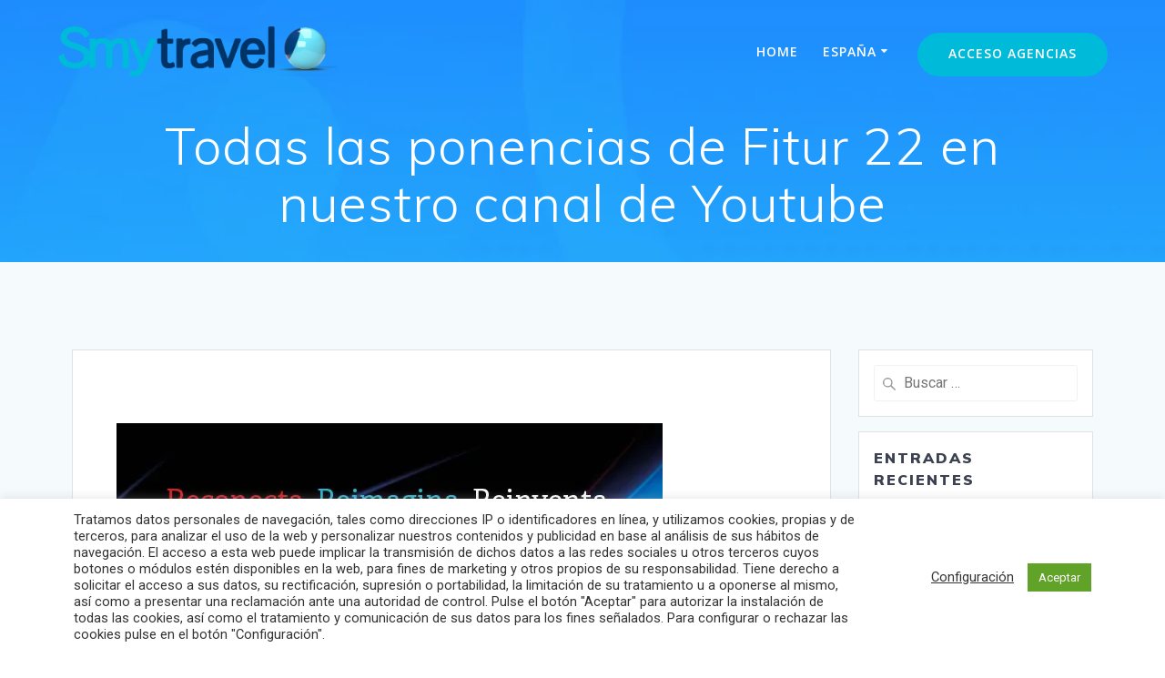

--- FILE ---
content_type: text/html; charset=UTF-8
request_url: https://www.smy.travel/es/todas-las-ponencias-de-fitur-22-en-nuestro-canal-de-youtube/
body_size: 22116
content:
<!DOCTYPE html>
<html lang="es">
<head>
    <meta charset="UTF-8">
    <meta name="viewport" content="width=device-width, initial-scale=1">
    <link rel="profile" href="http://gmpg.org/xfn/11">

	    <script>
        (function (exports, d) {
            var _isReady = false,
                _event,
                _fns = [];

            function onReady(event) {
                d.removeEventListener("DOMContentLoaded", onReady);
                _isReady = true;
                _event = event;
                _fns.forEach(function (_fn) {
                    var fn = _fn[0],
                        context = _fn[1];
                    fn.call(context || exports, window.jQuery);
                });
            }

            function onReadyIe(event) {
                if (d.readyState === "complete") {
                    d.detachEvent("onreadystatechange", onReadyIe);
                    _isReady = true;
                    _event = event;
                    _fns.forEach(function (_fn) {
                        var fn = _fn[0],
                            context = _fn[1];
                        fn.call(context || exports, event);
                    });
                }
            }

            d.addEventListener && d.addEventListener("DOMContentLoaded", onReady) ||
            d.attachEvent && d.attachEvent("onreadystatechange", onReadyIe);

            function domReady(fn, context) {
                if (_isReady) {
                    fn.call(context, _event);
                }

                _fns.push([fn, context]);
            }

            exports.mesmerizeDomReady = domReady;
        })(window, document);
    </script>
	<meta name='robots' content='index, follow, max-image-preview:large, max-snippet:-1, max-video-preview:-1' />

<!-- Google Tag Manager for WordPress by gtm4wp.com -->
<script data-cfasync="false" data-pagespeed-no-defer>
	var gtm4wp_datalayer_name = "dataLayer";
	var dataLayer = dataLayer || [];
</script>
<!-- End Google Tag Manager for WordPress by gtm4wp.com -->
	<!-- This site is optimized with the Yoast SEO plugin v23.4 - https://yoast.com/wordpress/plugins/seo/ -->
	<title>Todas las ponencias de Fitur 22 en nuestro canal de Youtube - Smytravel</title>
	<link rel="canonical" href="https://www.smy.travel/es/todas-las-ponencias-de-fitur-22-en-nuestro-canal-de-youtube/" />
	<meta property="og:locale" content="es_ES" />
	<meta property="og:type" content="article" />
	<meta property="og:title" content="Todas las ponencias de Fitur 22 en nuestro canal de Youtube - Smytravel" />
	<meta property="og:description" content="Estimado colaborador: Tras el éxito del primer&nbsp;Summit de Soltour Travel Partners en Fitur 2022, queremos agradeceros a todos la asistencia, tanto presencial como a través de streaming. Si no pudiste asistir en directo o quieres volver a verlas, hemos creado una&nbsp;lista con todas la grabaciones&nbsp;de las sesiones, llamada&nbsp;Summit Fitur 2022&nbsp;en nuestro canal de&nbsp;Youtube. Accede al&nbsp;Summit&hellip; Leer más" />
	<meta property="og:url" content="https://www.smy.travel/es/todas-las-ponencias-de-fitur-22-en-nuestro-canal-de-youtube/" />
	<meta property="og:site_name" content="Smytravel" />
	<meta property="article:published_time" content="2022-01-26T09:55:25+00:00" />
	<meta property="article:modified_time" content="2022-01-26T09:55:26+00:00" />
	<meta property="og:image" content="https://www.smy.travel/es/wp-content/uploads/sites/2/2022/01/600x240.jpg" />
	<meta property="og:image:width" content="600" />
	<meta property="og:image:height" content="240" />
	<meta property="og:image:type" content="image/jpeg" />
	<meta name="author" content="SmyTravel" />
	<meta name="twitter:card" content="summary_large_image" />
	<meta name="twitter:label1" content="Escrito por" />
	<meta name="twitter:data1" content="SmyTravel" />
	<meta name="twitter:label2" content="Tiempo de lectura" />
	<meta name="twitter:data2" content="1 minuto" />
	<script type="application/ld+json" class="yoast-schema-graph">{"@context":"https://schema.org","@graph":[{"@type":"Article","@id":"https://www.smy.travel/es/todas-las-ponencias-de-fitur-22-en-nuestro-canal-de-youtube/#article","isPartOf":{"@id":"https://www.smy.travel/es/todas-las-ponencias-de-fitur-22-en-nuestro-canal-de-youtube/"},"author":{"name":"SmyTravel","@id":"https://www.smy.travel/es/#/schema/person/5aeaccec0454314e51f6682f73bb527d"},"headline":"Todas las ponencias de Fitur 22 en nuestro canal de Youtube","datePublished":"2022-01-26T09:55:25+00:00","dateModified":"2022-01-26T09:55:26+00:00","mainEntityOfPage":{"@id":"https://www.smy.travel/es/todas-las-ponencias-de-fitur-22-en-nuestro-canal-de-youtube/"},"wordCount":98,"publisher":{"@id":"https://www.smy.travel/es/#organization"},"image":{"@id":"https://www.smy.travel/es/todas-las-ponencias-de-fitur-22-en-nuestro-canal-de-youtube/#primaryimage"},"thumbnailUrl":"https://www.smy.travel/es/wp-content/uploads/sites/2/2022/01/600x240.jpg","keywords":["fitur","smytravel","soltourtravelpartners","summit","youtube"],"articleSection":["Información"],"inLanguage":"es"},{"@type":"WebPage","@id":"https://www.smy.travel/es/todas-las-ponencias-de-fitur-22-en-nuestro-canal-de-youtube/","url":"https://www.smy.travel/es/todas-las-ponencias-de-fitur-22-en-nuestro-canal-de-youtube/","name":"Todas las ponencias de Fitur 22 en nuestro canal de Youtube - Smytravel","isPartOf":{"@id":"https://www.smy.travel/es/#website"},"primaryImageOfPage":{"@id":"https://www.smy.travel/es/todas-las-ponencias-de-fitur-22-en-nuestro-canal-de-youtube/#primaryimage"},"image":{"@id":"https://www.smy.travel/es/todas-las-ponencias-de-fitur-22-en-nuestro-canal-de-youtube/#primaryimage"},"thumbnailUrl":"https://www.smy.travel/es/wp-content/uploads/sites/2/2022/01/600x240.jpg","datePublished":"2022-01-26T09:55:25+00:00","dateModified":"2022-01-26T09:55:26+00:00","breadcrumb":{"@id":"https://www.smy.travel/es/todas-las-ponencias-de-fitur-22-en-nuestro-canal-de-youtube/#breadcrumb"},"inLanguage":"es","potentialAction":[{"@type":"ReadAction","target":["https://www.smy.travel/es/todas-las-ponencias-de-fitur-22-en-nuestro-canal-de-youtube/"]}]},{"@type":"ImageObject","inLanguage":"es","@id":"https://www.smy.travel/es/todas-las-ponencias-de-fitur-22-en-nuestro-canal-de-youtube/#primaryimage","url":"https://www.smy.travel/es/wp-content/uploads/sites/2/2022/01/600x240.jpg","contentUrl":"https://www.smy.travel/es/wp-content/uploads/sites/2/2022/01/600x240.jpg","width":600,"height":240},{"@type":"BreadcrumbList","@id":"https://www.smy.travel/es/todas-las-ponencias-de-fitur-22-en-nuestro-canal-de-youtube/#breadcrumb","itemListElement":[{"@type":"ListItem","position":1,"name":"Portada","item":"https://www.smy.travel/es/"},{"@type":"ListItem","position":2,"name":"Blog","item":"https://www.smy.travel/es/blog/"},{"@type":"ListItem","position":3,"name":"Todas las ponencias de Fitur 22 en nuestro canal de Youtube"}]},{"@type":"WebSite","@id":"https://www.smy.travel/es/#website","url":"https://www.smy.travel/es/","name":"Smytravel","description":"Touroperador 100% dinámico","publisher":{"@id":"https://www.smy.travel/es/#organization"},"potentialAction":[{"@type":"SearchAction","target":{"@type":"EntryPoint","urlTemplate":"https://www.smy.travel/es/?s={search_term_string}"},"query-input":{"@type":"PropertyValueSpecification","valueRequired":true,"valueName":"search_term_string"}}],"inLanguage":"es"},{"@type":"Organization","@id":"https://www.smy.travel/es/#organization","name":"Smytravel","url":"https://www.smy.travel/es/","logo":{"@type":"ImageObject","inLanguage":"es","@id":"https://www.smy.travel/es/#/schema/logo/image/","url":"https://www.smy.travel/es/wp-content/uploads/sites/2/2021/06/logo-Smytravel-color.png","contentUrl":"https://www.smy.travel/es/wp-content/uploads/sites/2/2021/06/logo-Smytravel-color.png","width":2080,"height":440,"caption":"Smytravel"},"image":{"@id":"https://www.smy.travel/es/#/schema/logo/image/"}},{"@type":"Person","@id":"https://www.smy.travel/es/#/schema/person/5aeaccec0454314e51f6682f73bb527d","name":"SmyTravel","image":{"@type":"ImageObject","inLanguage":"es","@id":"https://www.smy.travel/es/#/schema/person/image/","url":"https://secure.gravatar.com/avatar/3985fa373d385d8e7fd6ac38beb029f09392dc2f0c4fd3e9ee90f20a3df5b636?s=96&d=mm&r=g","contentUrl":"https://secure.gravatar.com/avatar/3985fa373d385d8e7fd6ac38beb029f09392dc2f0c4fd3e9ee90f20a3df5b636?s=96&d=mm&r=g","caption":"SmyTravel"},"url":"https://www.smy.travel/es/author/smytravel/"}]}</script>
	<!-- / Yoast SEO plugin. -->


<link rel='dns-prefetch' href='//fonts.googleapis.com' />
<link rel="alternate" type="application/rss+xml" title="Smytravel &raquo; Feed" href="https://www.smy.travel/es/feed/" />
<link rel="alternate" type="application/rss+xml" title="Smytravel &raquo; Feed de los comentarios" href="https://www.smy.travel/es/comments/feed/" />
<link rel="alternate" title="oEmbed (JSON)" type="application/json+oembed" href="https://www.smy.travel/es/wp-json/oembed/1.0/embed?url=https%3A%2F%2Fwww.smy.travel%2Fes%2Ftodas-las-ponencias-de-fitur-22-en-nuestro-canal-de-youtube%2F" />
<link rel="alternate" title="oEmbed (XML)" type="text/xml+oembed" href="https://www.smy.travel/es/wp-json/oembed/1.0/embed?url=https%3A%2F%2Fwww.smy.travel%2Fes%2Ftodas-las-ponencias-de-fitur-22-en-nuestro-canal-de-youtube%2F&#038;format=xml" />
<style id='wp-img-auto-sizes-contain-inline-css' type='text/css'>
img:is([sizes=auto i],[sizes^="auto," i]){contain-intrinsic-size:3000px 1500px}
/*# sourceURL=wp-img-auto-sizes-contain-inline-css */
</style>
<style id='wp-emoji-styles-inline-css' type='text/css'>

	img.wp-smiley, img.emoji {
		display: inline !important;
		border: none !important;
		box-shadow: none !important;
		height: 1em !important;
		width: 1em !important;
		margin: 0 0.07em !important;
		vertical-align: -0.1em !important;
		background: none !important;
		padding: 0 !important;
	}
/*# sourceURL=wp-emoji-styles-inline-css */
</style>
<link rel='stylesheet' id='wp-block-library-css' href='https://www.smy.travel/es/wp-includes/css/dist/block-library/style.min.css?ver=ac96dee3f41b519a6031f16c046a67a6' type='text/css' media='all' />
<style id='global-styles-inline-css' type='text/css'>
:root{--wp--preset--aspect-ratio--square: 1;--wp--preset--aspect-ratio--4-3: 4/3;--wp--preset--aspect-ratio--3-4: 3/4;--wp--preset--aspect-ratio--3-2: 3/2;--wp--preset--aspect-ratio--2-3: 2/3;--wp--preset--aspect-ratio--16-9: 16/9;--wp--preset--aspect-ratio--9-16: 9/16;--wp--preset--color--black: #000000;--wp--preset--color--cyan-bluish-gray: #abb8c3;--wp--preset--color--white: #ffffff;--wp--preset--color--pale-pink: #f78da7;--wp--preset--color--vivid-red: #cf2e2e;--wp--preset--color--luminous-vivid-orange: #ff6900;--wp--preset--color--luminous-vivid-amber: #fcb900;--wp--preset--color--light-green-cyan: #7bdcb5;--wp--preset--color--vivid-green-cyan: #00d084;--wp--preset--color--pale-cyan-blue: #8ed1fc;--wp--preset--color--vivid-cyan-blue: #0693e3;--wp--preset--color--vivid-purple: #9b51e0;--wp--preset--gradient--vivid-cyan-blue-to-vivid-purple: linear-gradient(135deg,rgb(6,147,227) 0%,rgb(155,81,224) 100%);--wp--preset--gradient--light-green-cyan-to-vivid-green-cyan: linear-gradient(135deg,rgb(122,220,180) 0%,rgb(0,208,130) 100%);--wp--preset--gradient--luminous-vivid-amber-to-luminous-vivid-orange: linear-gradient(135deg,rgb(252,185,0) 0%,rgb(255,105,0) 100%);--wp--preset--gradient--luminous-vivid-orange-to-vivid-red: linear-gradient(135deg,rgb(255,105,0) 0%,rgb(207,46,46) 100%);--wp--preset--gradient--very-light-gray-to-cyan-bluish-gray: linear-gradient(135deg,rgb(238,238,238) 0%,rgb(169,184,195) 100%);--wp--preset--gradient--cool-to-warm-spectrum: linear-gradient(135deg,rgb(74,234,220) 0%,rgb(151,120,209) 20%,rgb(207,42,186) 40%,rgb(238,44,130) 60%,rgb(251,105,98) 80%,rgb(254,248,76) 100%);--wp--preset--gradient--blush-light-purple: linear-gradient(135deg,rgb(255,206,236) 0%,rgb(152,150,240) 100%);--wp--preset--gradient--blush-bordeaux: linear-gradient(135deg,rgb(254,205,165) 0%,rgb(254,45,45) 50%,rgb(107,0,62) 100%);--wp--preset--gradient--luminous-dusk: linear-gradient(135deg,rgb(255,203,112) 0%,rgb(199,81,192) 50%,rgb(65,88,208) 100%);--wp--preset--gradient--pale-ocean: linear-gradient(135deg,rgb(255,245,203) 0%,rgb(182,227,212) 50%,rgb(51,167,181) 100%);--wp--preset--gradient--electric-grass: linear-gradient(135deg,rgb(202,248,128) 0%,rgb(113,206,126) 100%);--wp--preset--gradient--midnight: linear-gradient(135deg,rgb(2,3,129) 0%,rgb(40,116,252) 100%);--wp--preset--font-size--small: 13px;--wp--preset--font-size--medium: 20px;--wp--preset--font-size--large: 36px;--wp--preset--font-size--x-large: 42px;--wp--preset--spacing--20: 0.44rem;--wp--preset--spacing--30: 0.67rem;--wp--preset--spacing--40: 1rem;--wp--preset--spacing--50: 1.5rem;--wp--preset--spacing--60: 2.25rem;--wp--preset--spacing--70: 3.38rem;--wp--preset--spacing--80: 5.06rem;--wp--preset--shadow--natural: 6px 6px 9px rgba(0, 0, 0, 0.2);--wp--preset--shadow--deep: 12px 12px 50px rgba(0, 0, 0, 0.4);--wp--preset--shadow--sharp: 6px 6px 0px rgba(0, 0, 0, 0.2);--wp--preset--shadow--outlined: 6px 6px 0px -3px rgb(255, 255, 255), 6px 6px rgb(0, 0, 0);--wp--preset--shadow--crisp: 6px 6px 0px rgb(0, 0, 0);}:where(.is-layout-flex){gap: 0.5em;}:where(.is-layout-grid){gap: 0.5em;}body .is-layout-flex{display: flex;}.is-layout-flex{flex-wrap: wrap;align-items: center;}.is-layout-flex > :is(*, div){margin: 0;}body .is-layout-grid{display: grid;}.is-layout-grid > :is(*, div){margin: 0;}:where(.wp-block-columns.is-layout-flex){gap: 2em;}:where(.wp-block-columns.is-layout-grid){gap: 2em;}:where(.wp-block-post-template.is-layout-flex){gap: 1.25em;}:where(.wp-block-post-template.is-layout-grid){gap: 1.25em;}.has-black-color{color: var(--wp--preset--color--black) !important;}.has-cyan-bluish-gray-color{color: var(--wp--preset--color--cyan-bluish-gray) !important;}.has-white-color{color: var(--wp--preset--color--white) !important;}.has-pale-pink-color{color: var(--wp--preset--color--pale-pink) !important;}.has-vivid-red-color{color: var(--wp--preset--color--vivid-red) !important;}.has-luminous-vivid-orange-color{color: var(--wp--preset--color--luminous-vivid-orange) !important;}.has-luminous-vivid-amber-color{color: var(--wp--preset--color--luminous-vivid-amber) !important;}.has-light-green-cyan-color{color: var(--wp--preset--color--light-green-cyan) !important;}.has-vivid-green-cyan-color{color: var(--wp--preset--color--vivid-green-cyan) !important;}.has-pale-cyan-blue-color{color: var(--wp--preset--color--pale-cyan-blue) !important;}.has-vivid-cyan-blue-color{color: var(--wp--preset--color--vivid-cyan-blue) !important;}.has-vivid-purple-color{color: var(--wp--preset--color--vivid-purple) !important;}.has-black-background-color{background-color: var(--wp--preset--color--black) !important;}.has-cyan-bluish-gray-background-color{background-color: var(--wp--preset--color--cyan-bluish-gray) !important;}.has-white-background-color{background-color: var(--wp--preset--color--white) !important;}.has-pale-pink-background-color{background-color: var(--wp--preset--color--pale-pink) !important;}.has-vivid-red-background-color{background-color: var(--wp--preset--color--vivid-red) !important;}.has-luminous-vivid-orange-background-color{background-color: var(--wp--preset--color--luminous-vivid-orange) !important;}.has-luminous-vivid-amber-background-color{background-color: var(--wp--preset--color--luminous-vivid-amber) !important;}.has-light-green-cyan-background-color{background-color: var(--wp--preset--color--light-green-cyan) !important;}.has-vivid-green-cyan-background-color{background-color: var(--wp--preset--color--vivid-green-cyan) !important;}.has-pale-cyan-blue-background-color{background-color: var(--wp--preset--color--pale-cyan-blue) !important;}.has-vivid-cyan-blue-background-color{background-color: var(--wp--preset--color--vivid-cyan-blue) !important;}.has-vivid-purple-background-color{background-color: var(--wp--preset--color--vivid-purple) !important;}.has-black-border-color{border-color: var(--wp--preset--color--black) !important;}.has-cyan-bluish-gray-border-color{border-color: var(--wp--preset--color--cyan-bluish-gray) !important;}.has-white-border-color{border-color: var(--wp--preset--color--white) !important;}.has-pale-pink-border-color{border-color: var(--wp--preset--color--pale-pink) !important;}.has-vivid-red-border-color{border-color: var(--wp--preset--color--vivid-red) !important;}.has-luminous-vivid-orange-border-color{border-color: var(--wp--preset--color--luminous-vivid-orange) !important;}.has-luminous-vivid-amber-border-color{border-color: var(--wp--preset--color--luminous-vivid-amber) !important;}.has-light-green-cyan-border-color{border-color: var(--wp--preset--color--light-green-cyan) !important;}.has-vivid-green-cyan-border-color{border-color: var(--wp--preset--color--vivid-green-cyan) !important;}.has-pale-cyan-blue-border-color{border-color: var(--wp--preset--color--pale-cyan-blue) !important;}.has-vivid-cyan-blue-border-color{border-color: var(--wp--preset--color--vivid-cyan-blue) !important;}.has-vivid-purple-border-color{border-color: var(--wp--preset--color--vivid-purple) !important;}.has-vivid-cyan-blue-to-vivid-purple-gradient-background{background: var(--wp--preset--gradient--vivid-cyan-blue-to-vivid-purple) !important;}.has-light-green-cyan-to-vivid-green-cyan-gradient-background{background: var(--wp--preset--gradient--light-green-cyan-to-vivid-green-cyan) !important;}.has-luminous-vivid-amber-to-luminous-vivid-orange-gradient-background{background: var(--wp--preset--gradient--luminous-vivid-amber-to-luminous-vivid-orange) !important;}.has-luminous-vivid-orange-to-vivid-red-gradient-background{background: var(--wp--preset--gradient--luminous-vivid-orange-to-vivid-red) !important;}.has-very-light-gray-to-cyan-bluish-gray-gradient-background{background: var(--wp--preset--gradient--very-light-gray-to-cyan-bluish-gray) !important;}.has-cool-to-warm-spectrum-gradient-background{background: var(--wp--preset--gradient--cool-to-warm-spectrum) !important;}.has-blush-light-purple-gradient-background{background: var(--wp--preset--gradient--blush-light-purple) !important;}.has-blush-bordeaux-gradient-background{background: var(--wp--preset--gradient--blush-bordeaux) !important;}.has-luminous-dusk-gradient-background{background: var(--wp--preset--gradient--luminous-dusk) !important;}.has-pale-ocean-gradient-background{background: var(--wp--preset--gradient--pale-ocean) !important;}.has-electric-grass-gradient-background{background: var(--wp--preset--gradient--electric-grass) !important;}.has-midnight-gradient-background{background: var(--wp--preset--gradient--midnight) !important;}.has-small-font-size{font-size: var(--wp--preset--font-size--small) !important;}.has-medium-font-size{font-size: var(--wp--preset--font-size--medium) !important;}.has-large-font-size{font-size: var(--wp--preset--font-size--large) !important;}.has-x-large-font-size{font-size: var(--wp--preset--font-size--x-large) !important;}
/*# sourceURL=global-styles-inline-css */
</style>

<style id='classic-theme-styles-inline-css' type='text/css'>
/*! This file is auto-generated */
.wp-block-button__link{color:#fff;background-color:#32373c;border-radius:9999px;box-shadow:none;text-decoration:none;padding:calc(.667em + 2px) calc(1.333em + 2px);font-size:1.125em}.wp-block-file__button{background:#32373c;color:#fff;text-decoration:none}
/*# sourceURL=/wp-includes/css/classic-themes.min.css */
</style>
<link rel='stylesheet' id='contact-form-7-css' href='https://www.smy.travel/es/wp-content/plugins/contact-form-7/includes/css/styles.css?ver=5.9.8' type='text/css' media='all' />
<link rel='stylesheet' id='cookie-law-info-css' href='https://www.smy.travel/es/wp-content/plugins/cookie-law-info/legacy/public/css/cookie-law-info-public.css?ver=3.2.6' type='text/css' media='all' />
<link rel='stylesheet' id='cookie-law-info-gdpr-css' href='https://www.smy.travel/es/wp-content/plugins/cookie-law-info/legacy/public/css/cookie-law-info-gdpr.css?ver=3.2.6' type='text/css' media='all' />
<link rel='stylesheet' id='mesmerize-style-css' href='https://www.smy.travel/es/wp-content/themes/mesmerize/style.min.css?ver=1.6.135' type='text/css' media='all' />
<style id='mesmerize-style-inline-css' type='text/css'>
img.logo.dark, img.custom-logo{width:auto;max-height:65px !important;}
/** cached kirki style */.footer .footer-content{background-color:#FFF;border-top-color:#e8e8e8;border-top-width:1px;border-top-style:solid;}.footer h1, .footer h2, .footer h3, .footer h4, .footer h5, .footer h6{color:#262D3F!important;}.footer p, .footer{color:#989898;}.footer a{color:#9B9B9B;}.footer a:hover{color:#03A9F4;}.footer a .fa, .footer .fa{color:#3F464C;}.footer a:hover .fa{color:#3f464c;}.footer-border-accent{border-color:#F8F8F8 !important;}.footer-bg-accent{background-color:#F8F8F8 !important;}body{font-family:Roboto, Helvetica, Arial, sans-serif;font-weight:300;font-style:normal;color:#232832;}body h1{font-family:Roboto, Helvetica, Arial, sans-serif;font-weight:600;font-style:normal;font-size:2.625rem;line-height:4rem;color:#232832;}body h2{font-family:Roboto, Helvetica, Arial, sans-serif;font-weight:400;font-style:normal;font-size:2rem;line-height:2.875rem;text-transform:none;color:#232832;}body h3{font-family:Muli, Helvetica, Arial, sans-serif;font-weight:600;font-size:1.313rem;line-height:2.25rem;letter-spacing:normal;text-transform:none;color:#3C424F;}body h4{font-family:Roboto, Helvetica, Arial, sans-serif;font-weight:500;font-style:normal;font-size:1.4rem;line-height:2rem;letter-spacing:0;text-transform:none;color:#003366;}body h5{font-family:Muli, Helvetica, Arial, sans-serif;font-weight:800;font-size:0.875rem;line-height:1.5rem;letter-spacing:2px;text-transform:none;color:#3C424F;}body h6{font-family:Muli, Helvetica, Arial, sans-serif;font-weight:800;font-size:0.766rem;line-height:1.375rem;letter-spacing:0.1875rem;color:#3C424F;}.header-homepage:not(.header-slide).color-overlay:after{filter:invert(0%) ;}.mesmerize-front-page .header-separator .svg-white-bg{fill:#ffffff!important;}.mesmerize-front-page .header-separator svg{height:60px!important;}.header.color-overlay:before{background:#00A5FF;}.header .background-overlay,.header.color-overlay::before{opacity:0.5;}.header-homepage p.header-subtitle2{margin-top:0;margin-bottom:20px;font-family:Roboto, Helvetica, Arial, sans-serif;font-weight:300;font-size:1.4em;line-height:130%;letter-spacing:0px;text-transform:none;color:#ffffff;background:rgba(0,0,0,0);padding-top:0px;padding-bottom:0px;padding-left:0px;padding-right:0px;-webkit-border-radius:0px;-moz-border-radius:0px;border-radius:0px;}.header-homepage h1.hero-title{font-family:Roboto, Helvetica, Arial, sans-serif;font-weight:400;font-style:normal;font-size:3em;line-height:4rem;text-transform:none;color:#FFFFFF;}.header-homepage .hero-title{margin-top:0;margin-bottom:15px;background:rgba(0,0,0,0);padding-top:0px;padding-bottom:0px;padding-left:0px;padding-right:0px;-webkit-border-radius:0px;-moz-border-radius:0px;border-radius:0px;}.header-homepage p.header-subtitle{margin-top:0;margin-bottom:50px;font-family:Roboto, Helvetica, Arial, sans-serif;font-weight:300;font-style:normal;font-size:1.2rem;line-height:1.7rem;text-transform:none;color:#FFFFFF;background:rgba(0,0,0,0);padding-top:0px;padding-bottom:0px;padding-left:0px;padding-right:0px;-webkit-border-radius:0px;-moz-border-radius:0px;border-radius:0px;}.header-buttons-wrapper{background:rgba(0,0,0,0);padding-top:0px;padding-bottom:0px;padding-left:0px;padding-right:0px;-webkit-border-radius:0px;-moz-border-radius:0px;border-radius:0px;}.header-homepage .header-description-row{padding-top:5%;padding-bottom:5%;}.inner-header-description{padding-top:1%;padding-bottom:1%;}.inner-header-description .header-subtitle{font-family:Muli, Helvetica, Arial, sans-serif;font-weight:300;font-style:normal;font-size:1.3em;line-height:130%;letter-spacing:0px;text-transform:none;color:#ffffff;}.inner-header-description h1.hero-title{font-family:Muli, Helvetica, Arial, sans-serif;font-weight:300;font-style:normal;font-size:3.5em;line-height:114%;letter-spacing:0.9px;text-transform:none;color:#ffffff;}.header-top-bar .header-top-bar-area.area-left span{color:#FFFFFF;}.header-top-bar .header-top-bar-area.area-left i.fa{color:#999;}.header-top-bar .header-top-bar-area.area-left .top-bar-social-icons i{color:#fff;}.header-top-bar .header-top-bar-area.area-left .top-bar-social-icons i:hover{color:#fff;}.header-top-bar .header-top-bar-area.area-left .top-bar-menu > li > a{color:#fff;}.header-top-bar .header-top-bar-area.area-left .top-bar-menu > li > a:hover{color:#fff!important;}.header-top-bar .header-top-bar-area.area-left .top-bar-menu > li > a:visited{color:#fff;}.header-top-bar .header-top-bar-area.area-left span.top-bar-text{color:#fff;}.header-top-bar .header-top-bar-area.area-right span{color:#FFFFFF;}.header-top-bar .header-top-bar-area.area-right i.fa{color:#999;}.header-top-bar .header-top-bar-area.area-right .top-bar-social-icons i{color:#fff;}.header-top-bar .header-top-bar-area.area-right .top-bar-social-icons i:hover{color:#fff;}.header-top-bar .header-top-bar-area.area-right .top-bar-menu > li > a{color:#fff;}.header-top-bar .header-top-bar-area.area-right .top-bar-menu > li > a:hover{color:#fff!important;}.header-top-bar .header-top-bar-area.area-right .top-bar-menu > li > a:visited{color:#fff;}.header-top-bar .header-top-bar-area.area-right span.top-bar-text{color:#fff;}.mesmerize-inner-page .fixto-fixed .main_menu_col, .mesmerize-inner-page .fixto-fixed .main-menu{justify-content:flex-end!important;}.mesmerize-inner-page .navigation-bar.fixto-fixed{background-color:rgba(255, 255, 255, 1)!important;}.mesmerize-inner-page #main_menu > li > a{font-family:"Open Sans", Helvetica, Arial, sans-serif;font-weight:600;font-style:normal;font-size:14px;line-height:160%;letter-spacing:1px;text-transform:uppercase;}.mesmerize-front-page .fixto-fixed .main_menu_col, .mesmerize-front-page .fixto-fixed .main-menu{justify-content:flex-end!important;}.mesmerize-front-page .navigation-bar.fixto-fixed{background-color:rgba(255, 255, 255, 1)!important;}.mesmerize-front-page #main_menu > li > a{font-family:Roboto, Helvetica, Arial, sans-serif;font-weight:500;font-style:normal;font-size:14px;line-height:160%;letter-spacing:1px;text-transform:uppercase;}.mesmerize-front-page #main_menu > li li > a{font-family:Roboto, Helvetica, Arial, sans-serif;font-weight:400;font-style:normal;font-size:0.875rem;line-height:120%;letter-spacing:0px;text-transform:uppercase;}.mesmerize-front-page .header-nav-area .social-icons a{color:#FFFFFF!important;}.mesmerize-front-page .fixto-fixed .header-nav-area .social-icons a{color:#000000!important;}.mesmerize-front-page  .nav-search.widget_search *{color:#FFFFFF;}.mesmerize-front-page  .nav-search.widget_search input{border-color:#FFFFFF;}.mesmerize-front-page  .nav-search.widget_search input::-webkit-input-placeholder{color:#FFFFFF;}.mesmerize-front-page  .nav-search.widget_search input:-ms-input-placeholder{color:#FFFFFF;}.mesmerize-front-page  .nav-search.widget_search input:-moz-placeholder{color:#FFFFFF;}.mesmerize-front-page .fixto-fixed  .nav-search.widget_search *{color:#000000;}.mesmerize-front-page .fixto-fixed  .nav-search.widget_search input{border-color:#000000;}.mesmerize-front-page .fixto-fixed  .nav-search.widget_search input::-webkit-input-placeholder{color:#000000;}.mesmerize-front-page .fixto-fixed  .nav-search.widget_search input:-ms-input-placeholder{color:#000000;}.mesmerize-front-page .fixto-fixed  .nav-search.widget_search input:-moz-placeholder{color:#000000;}.mesmerize-inner-page .inner_header-nav-area .social-icons a{color:#FFFFFF!important;}.mesmerize-inner-page .fixto-fixed .inner_header-nav-area .social-icons a{color:#000000!important;}.mesmerize-inner-page .nav-search.widget_search *{color:#FFFFFF;}.mesmerize-inner-page .nav-search.widget_search input{border-color:#FFFFFF;}.mesmerize-inner-page .nav-search.widget_search input::-webkit-input-placeholder{color:#FFFFFF;}.mesmerize-inner-page .nav-search.widget_search input:-ms-input-placeholder{color:#FFFFFF;}.mesmerize-inner-page .nav-search.widget_search input:-moz-placeholder{color:#FFFFFF;}.mesmerize-inner-page .fixto-fixed .nav-search.widget_search *{color:#000000;}.mesmerize-inner-page .fixto-fixed .nav-search.widget_search input{border-color:#000000;}.mesmerize-inner-page .fixto-fixed .nav-search.widget_search input::-webkit-input-placeholder{color:#000000;}.mesmerize-inner-page .fixto-fixed .nav-search.widget_search input:-ms-input-placeholder{color:#000000;}.mesmerize-inner-page .fixto-fixed .nav-search.widget_search input:-moz-placeholder{color:#000000;}[data-component="offcanvas"] i.fa{color:#fff!important;}[data-component="offcanvas"] .bubble{background-color:#fff!important;}.fixto-fixed [data-component="offcanvas"] i.fa{color:#000000!important;}.fixto-fixed [data-component="offcanvas"] .bubble{background-color:#000000!important;}#offcanvas-wrapper{background-color:#222B34!important;}html.has-offscreen body:after{background-color:rgba(34, 43, 52, 0.7)!important;}#offcanvas-wrapper *:not(.arrow){color:#ffffff!important;}#offcanvas_menu li.open, #offcanvas_menu li.current-menu-item, #offcanvas_menu li.current-menu-item > a, #offcanvas_menu li.current_page_item, #offcanvas_menu li.current_page_item > a{background-color:#FFFFFF;}#offcanvas_menu li.open > a, #offcanvas_menu li.open > a > i, #offcanvas_menu li.current-menu-item > a, #offcanvas_menu li.current_page_item > a{color:#2395F6!important;}#offcanvas_menu li.open > a, #offcanvas_menu li.current-menu-item > a, #offcanvas_menu li.current_page_item > a{border-left-color:#2395F6!important;}#offcanvas_menu li > ul{background-color:#686B77;}#offcanvas_menu li > a{font-family:"Open Sans", Helvetica, Arial, sans-serif;font-weight:400;font-size:0.875rem;line-height:100%;letter-spacing:0px;text-transform:none;}.navigation-bar.homepage:not(.coloured-nav) a.text-logo,.navigation-bar.homepage:not(.coloured-nav) #main_menu li.logo > a.text-logo,.navigation-bar.homepage:not(.coloured-nav) #main_menu li.logo > a.text-logo:hover{color:#fff;font-family:inherit;font-weight:600;font-size:1.6rem;line-height:100%;letter-spacing:0px;text-transform:uppercase;}.navigation-bar.homepage.fixto-fixed a.text-logo,.navigation-bar.homepage.fixto-fixed .dark-logo a.text-logo{color:#4a4a4a!important;}.navigation-bar:not(.homepage) a.text-logo,.navigation-bar:not(.homepage) #main_menu li.logo > a.text-logo,.navigation-bar:not(.homepage) #main_menu li.logo > a.text-logo:hover,.navigation-bar:not(.homepage) a.text-logo,.navigation-bar:not(.homepage) #main_menu li.logo > a.text-logo,.navigation-bar:not(.homepage) #main_menu li.logo > a.text-logo:hover{color:#fff;font-family:inherit;font-weight:600;font-size:1.6rem;line-height:100%;letter-spacing:0px;text-transform:uppercase;}.navigation-bar.fixto-fixed:not(.homepage) a.text-logo,.navigation-bar.fixto-fixed:not(.homepage) .dark-logo a.text-logo, .navigation-bar.alternate:not(.homepage) a.text-logo, .navigation-bar.alternate:not(.homepage) .dark-logo a.text-logo{color:#4a4a4a!important;}.slide-progress{background:rgba(3, 169, 244, 0.5);height:5px;}.header-slider-navigation.separated .owl-nav .owl-next,.header-slider-navigation.separated .owl-nav .owl-prev{margin-left:40px;margin-right:40px;}.header-slider-navigation .owl-nav .owl-next,.header-slider-navigation .owl-nav .owl-prev{padding:0px;background:rgba(0, 0, 0, 0);}.header-slider-navigation .owl-nav .owl-next i,.header-slider-navigation .owl-nav .owl-prev i{font-size:50px;width:50px;height:50px;color:#ffffff;}.header-slider-navigation .owl-nav .owl-next:hover,.header-slider-navigation .owl-nav .owl-prev:hover{background:rgba(0, 0, 0, 0);}.header-slider-navigation .owl-dots{margin-bottom:0px;margin-top:0px;}.header-slider-navigation .owl-dots .owl-dot span{background:rgba(255,255,255,0.3);}.header-slider-navigation .owl-dots .owl-dot.active span,.header-slider-navigation .owl-dots .owl-dot:hover span{background:#ffffff;}.header-slider-navigation .owl-dots .owl-dot{margin:0px 7px;}@media (min-width: 767px){.footer .footer-content{padding-top:15px;padding-bottom:15px;}}@media (max-width: 1023px){body{font-size:calc( 16px * 0.875 );}}@media (min-width: 1024px){body{font-size:16px;}}@media only screen and (min-width: 768px){body h1{font-size:3rem;}body h2{font-size:2.625rem;}body h3{font-size:1.5rem;}body h4{font-size:1.75rem;}body h5{font-size:1rem;}body h6{font-size:0.875rem;}.header-homepage p.header-subtitle2{font-size:1.4em;}.header-homepage h1.hero-title{font-size:3.375rem;}.header-homepage p.header-subtitle{font-size:1.25rem;}.header-content .align-holder{width:100%!important;}.header-homepage:not(.header-slide) .header-hero-media{-webkit-flex-basis:51%;-moz-flex-basis:51%;-ms-flex-preferred-size:51%;flex-basis:51%;max-width:51%;width:51%;}.header-homepage:not(.header-slide) .header-hero-content{-webkit-flex-basis:calc(100% - 51%)!important;-moz-flex-basis:calc(100% - 51%)!important;-ms-flex-preferred-size:calc(100% - 51%)!important;flex-basis:calc(100% - 51%)!important;max-width:calc(100% - 51%)!important;width:calc(100% - 51%)!important;}.inner-header-description{text-align:center!important;}.inner-header-description .header-subtitle{font-size:1.3em;}.inner-header-description h1.hero-title{font-size:3.5em;}}@media screen and (min-width: 768px){.header-homepage{background-position:center center;}.header{background-position:center center;}}@media screen and (max-width:767px){.header-homepage .header-description-row{padding-top:10%;padding-bottom:15%;}}
/*# sourceURL=mesmerize-style-inline-css */
</style>
<link rel='stylesheet' id='mesmerize-fonts-css' href="" data-href='https://fonts.googleapis.com/css?family=Open+Sans%3A300%2C400%2C600%2C700%2C300%2C400%2C600%2C700%7CMuli%3A300%2C300italic%2C400%2C400italic%2C600%2C600italic%2C700%2C700italic%2C900%2C900italic%2C300%2C300italic%2C400%2C400italic%2C600%2C600italic%2C700%2C700italic%2C900%2C900italic%7CPlayfair+Display%3A400%2C400italic%2C700%2C700italic%2C400%2C400italic%2C700%2C700italic%7CRoboto%3A300%2Cregular%2C500%2C700&#038;subset=latin%2Clatin-ext&#038;display=swap' type='text/css' media='all' />
<link rel='stylesheet' id='mesmerize-style-bundle-css' href='https://www.smy.travel/es/wp-content/themes/mesmerize/pro/assets/css/theme.bundle.min.css?ver=1.6.135' type='text/css' media='all' />
<link rel='stylesheet' id='wp-block-paragraph-css' href='https://www.smy.travel/es/wp-includes/blocks/paragraph/style.min.css?ver=ac96dee3f41b519a6031f16c046a67a6' type='text/css' media='all' />
<script type="text/javascript" src="https://www.smy.travel/es/wp-includes/js/jquery/jquery.min.js?ver=3.7.1" id="jquery-core-js"></script>
<script type="text/javascript" src="https://www.smy.travel/es/wp-includes/js/jquery/jquery-migrate.min.js?ver=3.4.1" id="jquery-migrate-js"></script>
<script type="text/javascript" id="jquery-js-after">
/* <![CDATA[ */
    
        (function () {
            function setHeaderTopSpacing() {

                setTimeout(function() {
                  var headerTop = document.querySelector('.header-top');
                  var headers = document.querySelectorAll('.header-wrapper .header,.header-wrapper .header-homepage');

                  for (var i = 0; i < headers.length; i++) {
                      var item = headers[i];
                      item.style.paddingTop = headerTop.getBoundingClientRect().height + "px";
                  }

                    var languageSwitcher = document.querySelector('.mesmerize-language-switcher');

                    if(languageSwitcher){
                        languageSwitcher.style.top = "calc( " +  headerTop.getBoundingClientRect().height + "px + 1rem)" ;
                    }
                    
                }, 100);

             
            }

            window.addEventListener('resize', setHeaderTopSpacing);
            window.mesmerizeSetHeaderTopSpacing = setHeaderTopSpacing
            mesmerizeDomReady(setHeaderTopSpacing);
        })();
    
    
//# sourceURL=jquery-js-after
/* ]]> */
</script>
<script type="text/javascript" id="cookie-law-info-js-extra">
/* <![CDATA[ */
var Cli_Data = {"nn_cookie_ids":[],"cookielist":[],"non_necessary_cookies":[],"ccpaEnabled":"","ccpaRegionBased":"","ccpaBarEnabled":"","strictlyEnabled":["necessary","obligatoire"],"ccpaType":"gdpr","js_blocking":"","custom_integration":"","triggerDomRefresh":"","secure_cookies":""};
var cli_cookiebar_settings = {"animate_speed_hide":"500","animate_speed_show":"500","background":"#FFF","border":"#b1a6a6c2","border_on":"","button_1_button_colour":"#61a229","button_1_button_hover":"#4e8221","button_1_link_colour":"#fff","button_1_as_button":"1","button_1_new_win":"","button_2_button_colour":"#333","button_2_button_hover":"#292929","button_2_link_colour":"#444","button_2_as_button":"","button_2_hidebar":"","button_3_button_colour":"#3566bb","button_3_button_hover":"#2a5296","button_3_link_colour":"#fff","button_3_as_button":"1","button_3_new_win":"","button_4_button_colour":"#000","button_4_button_hover":"#000000","button_4_link_colour":"#333333","button_4_as_button":"","button_7_button_colour":"#61a229","button_7_button_hover":"#4e8221","button_7_link_colour":"#fff","button_7_as_button":"1","button_7_new_win":"","font_family":"inherit","header_fix":"","notify_animate_hide":"1","notify_animate_show":"","notify_div_id":"#cookie-law-info-bar","notify_position_horizontal":"right","notify_position_vertical":"bottom","scroll_close":"","scroll_close_reload":"","accept_close_reload":"","reject_close_reload":"","showagain_tab":"","showagain_background":"#fff","showagain_border":"#000","showagain_div_id":"#cookie-law-info-again","showagain_x_position":"100px","text":"#333333","show_once_yn":"","show_once":"10000","logging_on":"","as_popup":"","popup_overlay":"1","bar_heading_text":"","cookie_bar_as":"banner","popup_showagain_position":"bottom-right","widget_position":"left"};
var log_object = {"ajax_url":"https://www.smy.travel/es/wp-admin/admin-ajax.php"};
//# sourceURL=cookie-law-info-js-extra
/* ]]> */
</script>
<script type="text/javascript" src="https://www.smy.travel/es/wp-content/plugins/cookie-law-info/legacy/public/js/cookie-law-info-public.js?ver=3.2.6" id="cookie-law-info-js"></script>
<link rel="https://api.w.org/" href="https://www.smy.travel/es/wp-json/" /><link rel="alternate" title="JSON" type="application/json" href="https://www.smy.travel/es/wp-json/wp/v2/posts/5154" /><link rel="EditURI" type="application/rsd+xml" title="RSD" href="https://www.smy.travel/es/xmlrpc.php?rsd" />

<link rel='shortlink' href='https://www.smy.travel/es/?p=5154' />

<!-- Google Tag Manager for WordPress by gtm4wp.com -->
<!-- GTM Container placement set to footer -->
<script data-cfasync="false" data-pagespeed-no-defer>
	var dataLayer_content = {"pagePostType":"post","pagePostType2":"single-post","pageCategory":["informacion"],"pageAttributes":["fitur","smytravel","soltourtravelpartners","summit","youtube"],"pagePostAuthor":"SmyTravel"};
	dataLayer.push( dataLayer_content );
</script>
<script data-cfasync="false">
(function(w,d,s,l,i){w[l]=w[l]||[];w[l].push({'gtm.start':
new Date().getTime(),event:'gtm.js'});var f=d.getElementsByTagName(s)[0],
j=d.createElement(s),dl=l!='dataLayer'?'&l='+l:'';j.async=true;j.src=
'//www.googletagmanager.com/gtm.js?id='+i+dl;f.parentNode.insertBefore(j,f);
})(window,document,'script','dataLayer','GTM-5DLGFBZ');
</script>
<!-- End Google Tag Manager for WordPress by gtm4wp.com -->    <script type="text/javascript" data-name="async-styles">
        (function () {
            var links = document.querySelectorAll('link[data-href]');
            for (var i = 0; i < links.length; i++) {
                var item = links[i];
                item.href = item.getAttribute('data-href')
            }
        })();
    </script>
	    <style data-prefix="inner_header" data-name="menu-variant-style">/** cached menu style */.mesmerize-inner-page ul.dropdown-menu > li {  color: #fff; } .mesmerize-inner-page .fixto-fixed ul.dropdown-menu > li {  color: #000; }  .mesmerize-inner-page ul.dropdown-menu.active-line-bottom > li > a, .mesmerize-inner-page ul.dropdown-menu.active-line-bottom > li > a, ul.dropdown-menu.default > li > a, .mesmerize-inner-page ul.dropdown-menu.default > li > a {   border-bottom: 3px solid transparent; } .mesmerize-inner-page ul.dropdown-menu.active-line-bottom > .current_page_item > a, .mesmerize-inner-page ul.dropdown-menu.active-line-bottom > .current-menu-item > a, ul.dropdown-menu.default > .current_page_item > a, .mesmerize-inner-page ul.dropdown-menu.default > .current-menu-item > a {  border-bottom-color: #03a9f4; } .mesmerize-inner-page ul.dropdown-menu.active-line-bottom > li:not(.current-menu-item):not(.current_page_item):hover > a, .mesmerize-inner-page ul.dropdown-menu.active-line-bottom > li:not(.current-menu-item):not(.current_page_item).hover > a, ul.dropdown-menu.default > li:not(.current-menu-item):not(.current_page_item):hover > a, .mesmerize-inner-page ul.dropdown-menu.default > li:not(.current-menu-item):not(.current_page_item).hover > a {  color: #03a9f4; } .mesmerize-inner-page .fixto-fixed ul.dropdown-menu.active-line-bottom > .current_page_item > a, .mesmerize-inner-page .fixto-fixed ul.dropdown-menu.active-line-bottom > .current-menu-item > a, .mesmerize-inner-page .fixto-fixed ul.dropdown-menu.default > .current_page_item > a, .mesmerize-inner-page .fixto-fixed ul.dropdown-menu.default > .current-menu-item > a {  border-bottom-color: #03a9f4; } .mesmerize-inner-page .fixto-fixed ul.dropdown-menu.active-line-bottom > li:not(.current-menu-item):not(.current_page_item):hover > a, .mesmerize-inner-page .fixto-fixed ul.dropdown-menu.active-line-bottom > li:not(.current-menu-item):not(.current_page_item).hover > a, .mesmerize-inner-page .fixto-fixed ul.dropdown-menu.default > li:not(.current-menu-item):not(.current_page_item):hover > a, .mesmerize-inner-page .fixto-fixed ul.dropdown-menu.default > li:not(.current-menu-item):not(.current_page_item).hover > a {  color: #03a9f4; }  .mesmerize-inner-page ul.dropdown-menu.active-line-bottom > .current_page_item > a, .mesmerize-inner-page ul.dropdown-menu.active-line-bottom > .current-menu-item > a {  color: #fff; } .mesmerize-inner-page .fixto-fixed ul.dropdown-menu.active-line-bottom > .current_page_item > a, .mesmerize-inner-page .fixto-fixed ul.dropdown-menu.active-line-bottom > .current-menu-item > a {  color: #000; } .mesmerize-inner-page ul.dropdown-menu ul {  background-color: #fff; }  .mesmerize-inner-page ul.dropdown-menu ul li {  color: rgb(35,40,50); } .mesmerize-inner-page ul.dropdown-menu ul li.hover, .mesmerize-inner-page ul.dropdown-menu ul li:hover {  background-color: rgb(248,248,248);  color: rgb(0,51,102); }</style>
    <style data-name="menu-align">.mesmerize-inner-page .main-menu, .mesmerize-inner-page .main_menu_col {justify-content:;}</style>
    <meta name="generator" content="Elementor 3.24.0; features: additional_custom_breakpoints; settings: css_print_method-external, google_font-enabled, font_display-swap">
			<style>
				.e-con.e-parent:nth-of-type(n+4):not(.e-lazyloaded):not(.e-no-lazyload),
				.e-con.e-parent:nth-of-type(n+4):not(.e-lazyloaded):not(.e-no-lazyload) * {
					background-image: none !important;
				}
				@media screen and (max-height: 1024px) {
					.e-con.e-parent:nth-of-type(n+3):not(.e-lazyloaded):not(.e-no-lazyload),
					.e-con.e-parent:nth-of-type(n+3):not(.e-lazyloaded):not(.e-no-lazyload) * {
						background-image: none !important;
					}
				}
				@media screen and (max-height: 640px) {
					.e-con.e-parent:nth-of-type(n+2):not(.e-lazyloaded):not(.e-no-lazyload),
					.e-con.e-parent:nth-of-type(n+2):not(.e-lazyloaded):not(.e-no-lazyload) * {
						background-image: none !important;
					}
				}
			</style>
			<link rel="icon" href="https://www.smy.travel/es/wp-content/uploads/sites/2/2023/02/Esfera-Smytravel-azules-150x150.jpg" sizes="32x32" />
<link rel="icon" href="https://www.smy.travel/es/wp-content/uploads/sites/2/2023/02/Esfera-Smytravel-azules.jpg" sizes="192x192" />
<link rel="apple-touch-icon" href="https://www.smy.travel/es/wp-content/uploads/sites/2/2023/02/Esfera-Smytravel-azules.jpg" />
<meta name="msapplication-TileImage" content="https://www.smy.travel/es/wp-content/uploads/sites/2/2023/02/Esfera-Smytravel-azules.jpg" />
		<style type="text/css" id="wp-custom-css">
			.face {
	max-width: 100%;
	max-height: 58px;
}
.custom-image {
	max-width: 100%;
	max-height: 58px;
}

/* GENERALES */
.button {
	font-family: "Roboto";
	font-weight: 500;
}
.button:hover {
	color: #fff !important;
}
#touroperador .lead,
#crecimiento .lead,
#contact-1 .lead {
	color: #232832;
	font-size: 20px;
	line-height: 26px;
}


/* NAVEGACIÓN */
.navigation-bar .main-menu {
    align-items: center;
}
.navigation-bar .main-menu .menu-item a.button {
	margin: 0;
}

/* HEADER */
.header-top .navigation-bar {
	padding-bottom: 1.2rem;
	padding-top: 1.2rem;
}
.header-top .navigation-bar.fixto-fixed {
	padding-bottom: 0.4rem;
	padding-top: 0.4rem;
}
.header-top .navigation-bar.fixto-fixed img.logo.dark {
	height: 50px !important;
	width: auto !important;
}
.header-homepage {
	background-position: center 10px !important;
}
.header-homepage .header-description-row {
	padding-top: 2%;
	padding-bottom: 0%;
}
.header-homepage h1 {
	letter-spacing: -0.02rem;
}
.header-homepage .header-separator {
	bottom: 0;
}

/* PRODUCTOS */
#productos a {
	display: block;
	text-align: center;
}
#productos .face {
	height: 52px;
	width: auto;
}
#productos .col-padding-small {
	padding-top: 4px;
}
#productos p {
	line-height: 22px;
	margin-bottom: 2px;
}

/* CUENTA */
#cuenta .content-col {
	padding: 0 0 0 15px;
}
#cuenta h2 {
	font-size: 54px;
	line-height: 62px;
}
#cuenta p {
	font-size: 20px;
	line-height: 26px;
	margin-bottom: 25px;
}
#cuenta .right-img {
	display: none;
}

/* TOUROPERADOR */
#touroperador .card.bordered {
	border: 0;
	display: flex;
	flex-direction: column;
	height: 100%;
}
#touroperador h4 {
	margin: 10px 0;
}
#touroperador p {
	line-height: 22px;
	margin-bottom: 8px;
}
#touroperador p:last-of-type {
	margin-bottom: 25px;
}
#touroperador .button {
	margin: auto auto 0 auto;
}

/* SMYPRICING */
#smypricing p {
	font-size: 20px;
	line-height: 26px;
	margin-bottom: 25px;
}
#smypricing .button:last-of-type {
	margin-left: 20px;
}

/* CRECIMIENTO */
#crecimiento .circle-counter {
	border: 0;
	padding: 10px 0 0;
}
#crecimiento .circle-counter.color5 h2 {
	color: #2A6EBB;
}
#crecimiento .circle-counter.color3 h2 {
	color: #ff9231;
}
#crecimiento .circle-counter.color4 h2 {
	color: #8C239F;
}
#crecimiento .circle-content h2 {
	font-size: 40px;
}
#crecimiento .circle-content p {
	font-size: 20px;
}

/* CONTACTO */
#contact-1 {
	background-attachment: inherit;
}
#contact-1 .lead {
	color: #FFF;
}
#contact-1 form label,
#contact-1 form input[type=text],
#contact-1 form input[type=email],
#contact-1 form input[type=tel],
#contact-1 form textarea {
	color: #232832;
	font-family: "Roboto";
	font-size: 16px;
	font-weight: 400;
	letter-spacing: 0;
}
#contact-1 form label {
	text-transform: inherit;
}
#contact-1 form input[type=text],
#contact-1 form input[type=email],
#contact-1 form input[type=tel],
#contact-1 form textarea {
	border: 1px solid #C8C9CC;
	border-radius: 2px;
	box-shadow: none;
}
#contact-1 form input[type=submit] {
	border-radius: 25px;
	font-family: "Roboto";
}

/* FOOTER */
.footer .footer-content .col-sm-9 {
	flex-basis: 100%;
	max-width: 100%;
}
.footer .footer-content .col-sm-3 {
	display: none;
}
.footer .widgettitle {
	font-size: 16px;
	font-weight: 500;
	line-height: 22px;
	margin-bottom: 10px;
}
.footer .textwidget {
	font-size: 14px;
	line-height: 24px;
}
.footer #menu-footer-menu {
	display: flex;
  flex-wrap: wrap;
	margin-top: -1px;
}
.footer #menu-footer-menu li {
	line-height: 23px;
	width: 40%;
}
.footer #menu-footer-menu li a {
	font-size: 14px;
	text-decoration: none;
}
.footer .emoji {
	margin-right: 4px !important;
}
.footer .widget_media_image img {
	height: 45px;
	width: auto;
}
.footer .bottom-bar {
	background-color: #FFF !important;
}
.footer .bottom-bar .gridContainer {
	border-top: 1px solid #DEDFE0;
	padding-bottom: 20px;
	padding-top: 10px;
}
.footer .bottom-bar h4,
.footer .bottom-bar p {
	color: #232832;
	display: inline;
	font-size: 14px;
	font-weight: 300;
	margin: 0 4px;
}


@media ( max-width: 1180px) {
	/* HEADER */
	.header-homepage .header-description-row {
		padding-top: 3%;
		padding-bottom: 2%;
	}
	.header-homepage h1 {
		line-height: 50px;
		margin-top: -20px;
	}
	.header-homepage .header-subtitle {
		margin-bottom: 1.5rem;
	}
	/* PRODUCTOS */
	#productos {
		padding-top: 50px;
	}
	#productos .col-padding-small {
		padding-left: 8px;
		padding-right: 8px;
	}
	/* CUENTA */
	#cuenta h2 {
		font-size: 2.625rem;
		line-height: 2.875rem;
	}
	/* TOUROPERADOR */
	#touroperador .card {
		padding: 24px 4px;
	}
	#touroperador .card:hover {
		box-shadow: none !important;
	}
	/* SMYPRICING */
	#smypricing {
		padding-bottom: 60px;
		padding-top: 60px;
	}
	/* CONTACTO */
	#contact-1 .contact-form-wrapper {
    flex-basis: 80%;
    margin-left: 10%;
		max-width: 80%;
	}
}


@media ( max-width: 834px) {
	.section-title-col {
		flex-basis: 90%;
    max-width: 90%;
		padding: 0 !important;
	}
	/* HEADER */
	.header-top .navigation-bar.fixto-fixed img.logo.dark {
		height: 35px !important;
		max-height: 100% !important;
		max-width: 100% !important;
		/*width: 186px !important;*/
	}
	.header-homepage {
    overflow: hidden;
	}
	.header-homepage .header-description-row {
    padding-bottom: 6%;
    padding-top: 2%;
	}
	.header-homepage h1 {
    line-height: 3.75rem;
		margin-bottom: 10px;
	}
	.header-homepage .header-subtitle {
		margin-bottom: 30px !important;
	}
	.header-homepage .homepage-header-image {
    bottom: 5px;
		position: absolute;
    width: 65%;
	}
	/* TOUROPERADOR */
	#touroperador {
		padding-bottom: 30px 0;
	}
	#touroperador .card {
		padding: 24px 0;
	}
	#touroperador p {
		line-height: 20px;
		margin-bottom: 4px;
	}
	/* SMYPRICING */
	#smypricing {
		padding-bottom: 50px;
	}
	#smypricing .button:last-of-type {
		margin-left: 0;
	}
	/* CRECIMIENTO */
	#crecimiento .circle-content p {
    font-size: 16px;
    padding: 0 12px;
	}
	/* CONTACTO */
	#contact-1 .contact-form-wrapper {
    flex-basis: 96%;
    margin-left: 2%;
		max-width: 96%;
	}
	/* FOOTER */
	.footer #menu-footer-menu li {
		width: 48%;
	}
}


@media ( max-width: 540px) {
	/* GENERAL */
	body h2 {
    line-height: 2.45rem;
	}
	#touroperador .lead,
	#crecimiento .lead,
	#contact-1 .lead {
    font-size: 18px;
    line-height: 24px;
	}
	/* HEADER */
	.header-top .navigation-bar img.custom-logo {
    max-height: 40px !important;
	}
	.header-top .navigation-bar.fixto-fixed {
		padding-top: 0.6rem;
	}
	.header-top .bubble {
		opacity: 0 !important;
	}
	.main_menu_col [data-component=offcanvas] i.fa {
    font-size: 1.3rem;
	}
	.header-homepage {
    background-position: center 260px !important;
    background-size: initial !important;
	}
	.header-homepage .header-description-row {
    padding-bottom: 73%;
    padding-top: 5%;
	}
	.header-homepage h1.hero-title {
		line-height: 3.4rem;
		margin-bottom: 10px;
	}
	.header-homepage .header-subtitle {
    margin-bottom: 25px !important;
	}
	.header-homepage .homepage-header-image {
    bottom: 0;
    right: -25px;
    width: 90%;
	}
	/* PRODUCTOS */
	#productos .spaced-cols > div {
    margin-bottom: 20px;
	}
	#productos .face {
    height: 45px;
	}
	#productos p {
    line-height: 20px;
	}
	/* CUENTA */
	#cuenta {
		background: #00BADA url(https://www.smy.travel/es/wp-content/webp-express/webp-images/uploads/sites/2/2021/06/cuenta_background.jpg.webp) no-repeat !important;
    background-position: 60% bottom !important;
		background-size: 350% !important;
    padding-bottom: 230px;
	}
	/* TOUROPERADOR */
	#touroperador .card {
    padding: 15px 0;
	}
	#touroperador .card .custom-image {
    margin: 0 auto;
		max-width: max-content;
	}
	#touroperador p {
    margin: 0 10px 5px;
	}
	#touroperador p:last-of-type {
    margin-bottom: 15px;
	}
	/* SMYPRICING */
	#smypricing {
		background: #5BCAE0 url(https://www.smy.travel/es/wp-content/webp-express/webp-images/uploads/sites/2/2021/06/smypricing_background.jpg.webp) no-repeat !important;
    background-position: -713px bottom !important;
    background-size: 380% !important;
		padding-bottom: 220px;
	}
	#smypricing .custom-image {
    max-height: 52px;
	}
	#smypricing .button {
    margin: 0 25px 15px !important;
	}
	/* CRECIMIENTO */
	#crecimiento .col-padding-xs {
		margin: 0;
    padding: 1rem;		
	}
	#crecimiento .circle-counter {
    padding: 0;
	}
	#crecimiento .circle-counter .circle-svg {
		margin-left: 5%;
    width: 90%;
	}
	#crecimiento .circle-content h2 {
		margin-bottom: 5px;
	}
	/* CONTACTO */
	#contact-1 .contact-form-wrapper {
		text-align: left;
	}
	#contact-1 .contact-form-wrapper .card.large-padding {
    padding: 30px 20px;
	}
	#contact-1 .contact-form-wrapper p {
		margin-bottom: 20px;
	}
	#contact-1 form input[type=text],
	#contact-1 form input[type=email],
	#contact-1 form input[type=tel],
	#contact-1 form textarea {
    height: auto;
    padding: 10px;
	}
	/* FOOTER */
	.footer .row:not(.no-spacing)>div:not(.no-gutter-col){
    padding-bottom: 15px;
		padding-top: 12px;
	}
	.footer .widgettitle {
    margin-bottom: 8px;
	}
	.footer #menu-footer-menu li {
		margin-bottom: 2px;
		width: 100%;
	}
	.footer #menu-footer-menu li a {
    padding: 2px 0;
	}
	.footer .widget_media_image img {
    height: 35px !important;
	}
	.footer .v-spacing {
		margin: 0 !important;
	}
}

/* MENÚ MOBILE */
#offcanvas-wrapper .offcanvas-top .logo-holder img {
	margin: 0 12% 0 18%;
	max-width: 70%;
}
#offcanvas_menu {
	border-top: 1px solid rgba(255,255,255,.2);
}
#offcanvas_menu li {
	background-color: transparent !important;
	border-bottom-color: rgba(255,255,255,.2) !important;
}
#offcanvas_menu li:last-child {
	border: 0 !important;
}
#offcanvas_menu li > a:not(.button) {
	background-color: transparent !important;
	color: #FFF !important;
	font-family: "Roboto", sans-serif;
	font-size: 14px;
	line-height: 22px;
	padding-left: 20px;
}
#offcanvas_menu li > a.button {
	font-family: "Roboto", sans-serif;
	font-size: 14px;
	font-weight: 500;
	line-height: 22px;
	margin: 0 20px;
	text-transform: uppercase;
}
#offcanvas_menu li > a img.emoji {
	margin-right: 5px !important;
}
#offcanvas_menu li > ul {
	background-color: rgba(255,255,255,0.12);
	border-top: 1px solid rgba(255,255,255,.2);
}
#offcanvas_menu li > ul > li > a {
	padding-left: 23px !important;
}
#offcanvas_menu li.open > a,
#offcanvas_menu li.current-menu-item > a,
#offcanvas_menu li.current_page_item > a {
	border-left-color: #FAAF05 !important;
}
#offcanvas_menu li.open > a,
#offcanvas_menu li.open > a > i{
	color: #FFF !important;
}		</style>
			<style id="page-content-custom-styles">
			</style>
	    <style data-name="background-content-colors">
        .mesmerize-inner-page .page-content,
        .mesmerize-inner-page .content,
        .mesmerize-front-page.mesmerize-content-padding .page-content {
            background-color: #F5FAFD;
        }
    </style>
                <style data-name="site-colors">
                /** cached colors style */
                a, .comment-reply-link, a.read-more{ color:#003366; } a:hover, .comment-reply-link:hover, .sidebar .widget > ul > li a:hover, a.read-more:hover{ color:#14477A; } .contact-form-wrapper input[type=submit], .button, .nav-links .numbers-navigation span.current, .post-comments .navigation .numbers-navigation span.current, .nav-links .numbers-navigation a:hover, .post-comments .navigation .numbers-navigation a:hover{ background-color:#003366; border-color:#003366; } .contact-form-wrapper input[type=submit]:hover, .nav-links .prev-navigation a:hover, .post-comments .navigation .prev-navigation a:hover, .nav-links .next-navigation a:hover, .post-comments .navigation .next-navigation a:hover, .button:hover{ background-color:#14477A; border-color:#14477A; } .post-comments, .sidebar .widget, .post-list .post-list-item{ //border-bottom-color:#003366; } .nav-links .prev-navigation a, .post-comments .navigation .prev-navigation a, .nav-links .next-navigation a, .post-comments .navigation .next-navigation a{ border-color:#003366; color:#003366; } .tags-list a:hover{ border-color:#003366; background-color:#003366; } svg.section-separator-top path.svg-white-bg, svg.section-separator-bottom path.svg-white-bg{ fill: #003366; } p.color1{ color : #003366; } span.color1{ color : #003366; } h1.color1{ color : #003366; } h2.color1{ color : #003366; } h3.color1{ color : #003366; } h4.color1{ color : #003366; } h5.color1{ color : #003366; } h6.color1{ color : #003366; } .card.bg-color1, .bg-color1{ background-color:#003366; } a.color1:not(.button){ color:#003366; } a.color1:not(.button):hover{ color:#14477A; } button.color1, .button.color1{ background-color:#003366; border-color:#003366; } button.color1:hover, .button.color1:hover{ background-color:#14477A; border-color:#14477A; } button.outline.color1, .button.outline.color1{ background:none; border-color:#003366; color:#003366; } button.outline.color1:hover, .button.outline.color1:hover{ background:none; border-color:rgba(0,51,102,0.7); color:rgba(0,51,102,0.9); } i.fa.color1{ color:#003366; } i.fa.icon.bordered.color1{ border-color:#003366; } i.fa.icon.reverse.color1{ background-color:#003366; color: #ffffff; } i.fa.icon.reverse.color-white{ color: #d5d5d5; } i.fa.icon.bordered.color1{ border-color:#003366; } i.fa.icon.reverse.bordered.color1{ background-color:#003366; color: #ffffff; } .top-right-triangle.color1{ border-right-color:#003366; } .checked.decoration-color1 li:before { color:#003366; } .stared.decoration-color1 li:before { color:#003366; } .card.card-color1{ background-color:#003366; } .card.bottom-border-color1{ border-bottom-color: #003366; } .grad-180-transparent-color1{  background-image: linear-gradient(180deg, rgba(0,51,102,0) 0%, rgba(0,51,102,0) 50%, rgba(0,51,102,0.6) 78%, rgba(0,51,102,0.9) 100%) !important; } .border-color1{ border-color: #003366; } .circle-counter.color1 .circle-bar{ stroke: #003366; } p.color2{ color : #00bada; } span.color2{ color : #00bada; } h1.color2{ color : #00bada; } h2.color2{ color : #00bada; } h3.color2{ color : #00bada; } h4.color2{ color : #00bada; } h5.color2{ color : #00bada; } h6.color2{ color : #00bada; } .card.bg-color2, .bg-color2{ background-color:#00bada; } a.color2:not(.button){ color:#00bada; } a.color2:not(.button):hover{ color:#14CEEE; } button.color2, .button.color2{ background-color:#00bada; border-color:#00bada; } button.color2:hover, .button.color2:hover{ background-color:#14CEEE; border-color:#14CEEE; } button.outline.color2, .button.outline.color2{ background:none; border-color:#00bada; color:#00bada; } button.outline.color2:hover, .button.outline.color2:hover{ background:none; border-color:rgba(0,186,218,0.7); color:rgba(0,186,218,0.9); } i.fa.color2{ color:#00bada; } i.fa.icon.bordered.color2{ border-color:#00bada; } i.fa.icon.reverse.color2{ background-color:#00bada; color: #ffffff; } i.fa.icon.reverse.color-white{ color: #d5d5d5; } i.fa.icon.bordered.color2{ border-color:#00bada; } i.fa.icon.reverse.bordered.color2{ background-color:#00bada; color: #ffffff; } .top-right-triangle.color2{ border-right-color:#00bada; } .checked.decoration-color2 li:before { color:#00bada; } .stared.decoration-color2 li:before { color:#00bada; } .card.card-color2{ background-color:#00bada; } .card.bottom-border-color2{ border-bottom-color: #00bada; } .grad-180-transparent-color2{  background-image: linear-gradient(180deg, rgba(0,186,218,0) 0%, rgba(0,186,218,0) 50%, rgba(0,186,218,0.6) 78%, rgba(0,186,218,0.9) 100%) !important; } .border-color2{ border-color: #00bada; } .circle-counter.color2 .circle-bar{ stroke: #00bada; } p.color3{ color : #ff9231; } span.color3{ color : #ff9231; } h1.color3{ color : #ff9231; } h2.color3{ color : #ff9231; } h3.color3{ color : #ff9231; } h4.color3{ color : #ff9231; } h5.color3{ color : #ff9231; } h6.color3{ color : #ff9231; } .card.bg-color3, .bg-color3{ background-color:#ff9231; } a.color3:not(.button){ color:#ff9231; } a.color3:not(.button):hover{ color:#FFA645; } button.color3, .button.color3{ background-color:#ff9231; border-color:#ff9231; } button.color3:hover, .button.color3:hover{ background-color:#FFA645; border-color:#FFA645; } button.outline.color3, .button.outline.color3{ background:none; border-color:#ff9231; color:#ff9231; } button.outline.color3:hover, .button.outline.color3:hover{ background:none; border-color:rgba(255,146,49,0.7); color:rgba(255,146,49,0.9); } i.fa.color3{ color:#ff9231; } i.fa.icon.bordered.color3{ border-color:#ff9231; } i.fa.icon.reverse.color3{ background-color:#ff9231; color: #ffffff; } i.fa.icon.reverse.color-white{ color: #d5d5d5; } i.fa.icon.bordered.color3{ border-color:#ff9231; } i.fa.icon.reverse.bordered.color3{ background-color:#ff9231; color: #ffffff; } .top-right-triangle.color3{ border-right-color:#ff9231; } .checked.decoration-color3 li:before { color:#ff9231; } .stared.decoration-color3 li:before { color:#ff9231; } .card.card-color3{ background-color:#ff9231; } .card.bottom-border-color3{ border-bottom-color: #ff9231; } .grad-180-transparent-color3{  background-image: linear-gradient(180deg, rgba(255,146,49,0) 0%, rgba(255,146,49,0) 50%, rgba(255,146,49,0.6) 78%, rgba(255,146,49,0.9) 100%) !important; } .border-color3{ border-color: #ff9231; } .circle-counter.color3 .circle-bar{ stroke: #ff9231; } p.color4{ color : #8C239F; } span.color4{ color : #8C239F; } h1.color4{ color : #8C239F; } h2.color4{ color : #8C239F; } h3.color4{ color : #8C239F; } h4.color4{ color : #8C239F; } h5.color4{ color : #8C239F; } h6.color4{ color : #8C239F; } .card.bg-color4, .bg-color4{ background-color:#8C239F; } a.color4:not(.button){ color:#8C239F; } a.color4:not(.button):hover{ color:#A037B3; } button.color4, .button.color4{ background-color:#8C239F; border-color:#8C239F; } button.color4:hover, .button.color4:hover{ background-color:#A037B3; border-color:#A037B3; } button.outline.color4, .button.outline.color4{ background:none; border-color:#8C239F; color:#8C239F; } button.outline.color4:hover, .button.outline.color4:hover{ background:none; border-color:rgba(140,35,159,0.7); color:rgba(140,35,159,0.9); } i.fa.color4{ color:#8C239F; } i.fa.icon.bordered.color4{ border-color:#8C239F; } i.fa.icon.reverse.color4{ background-color:#8C239F; color: #ffffff; } i.fa.icon.reverse.color-white{ color: #d5d5d5; } i.fa.icon.bordered.color4{ border-color:#8C239F; } i.fa.icon.reverse.bordered.color4{ background-color:#8C239F; color: #ffffff; } .top-right-triangle.color4{ border-right-color:#8C239F; } .checked.decoration-color4 li:before { color:#8C239F; } .stared.decoration-color4 li:before { color:#8C239F; } .card.card-color4{ background-color:#8C239F; } .card.bottom-border-color4{ border-bottom-color: #8C239F; } .grad-180-transparent-color4{  background-image: linear-gradient(180deg, rgba(140,35,159,0) 0%, rgba(140,35,159,0) 50%, rgba(140,35,159,0.6) 78%, rgba(140,35,159,0.9) 100%) !important; } .border-color4{ border-color: #8C239F; } .circle-counter.color4 .circle-bar{ stroke: #8C239F; } p.color5{ color : #2a6ebb; } span.color5{ color : #2a6ebb; } h1.color5{ color : #2a6ebb; } h2.color5{ color : #2a6ebb; } h3.color5{ color : #2a6ebb; } h4.color5{ color : #2a6ebb; } h5.color5{ color : #2a6ebb; } h6.color5{ color : #2a6ebb; } .card.bg-color5, .bg-color5{ background-color:#2a6ebb; } a.color5:not(.button){ color:#2a6ebb; } a.color5:not(.button):hover{ color:#3E82CF; } button.color5, .button.color5{ background-color:#2a6ebb; border-color:#2a6ebb; } button.color5:hover, .button.color5:hover{ background-color:#3E82CF; border-color:#3E82CF; } button.outline.color5, .button.outline.color5{ background:none; border-color:#2a6ebb; color:#2a6ebb; } button.outline.color5:hover, .button.outline.color5:hover{ background:none; border-color:rgba(42,110,187,0.7); color:rgba(42,110,187,0.9); } i.fa.color5{ color:#2a6ebb; } i.fa.icon.bordered.color5{ border-color:#2a6ebb; } i.fa.icon.reverse.color5{ background-color:#2a6ebb; color: #ffffff; } i.fa.icon.reverse.color-white{ color: #d5d5d5; } i.fa.icon.bordered.color5{ border-color:#2a6ebb; } i.fa.icon.reverse.bordered.color5{ background-color:#2a6ebb; color: #ffffff; } .top-right-triangle.color5{ border-right-color:#2a6ebb; } .checked.decoration-color5 li:before { color:#2a6ebb; } .stared.decoration-color5 li:before { color:#2a6ebb; } .card.card-color5{ background-color:#2a6ebb; } .card.bottom-border-color5{ border-bottom-color: #2a6ebb; } .grad-180-transparent-color5{  background-image: linear-gradient(180deg, rgba(42,110,187,0) 0%, rgba(42,110,187,0) 50%, rgba(42,110,187,0.6) 78%, rgba(42,110,187,0.9) 100%) !important; } .border-color5{ border-color: #2a6ebb; } .circle-counter.color5 .circle-bar{ stroke: #2a6ebb; } p.color6{ color : #232832; } span.color6{ color : #232832; } h1.color6{ color : #232832; } h2.color6{ color : #232832; } h3.color6{ color : #232832; } h4.color6{ color : #232832; } h5.color6{ color : #232832; } h6.color6{ color : #232832; } .card.bg-color6, .bg-color6{ background-color:#232832; } a.color6:not(.button){ color:#232832; } a.color6:not(.button):hover{ color:#373C46; } button.color6, .button.color6{ background-color:#232832; border-color:#232832; } button.color6:hover, .button.color6:hover{ background-color:#373C46; border-color:#373C46; } button.outline.color6, .button.outline.color6{ background:none; border-color:#232832; color:#232832; } button.outline.color6:hover, .button.outline.color6:hover{ background:none; border-color:rgba(35,40,50,0.7); color:rgba(35,40,50,0.9); } i.fa.color6{ color:#232832; } i.fa.icon.bordered.color6{ border-color:#232832; } i.fa.icon.reverse.color6{ background-color:#232832; color: #ffffff; } i.fa.icon.reverse.color-white{ color: #d5d5d5; } i.fa.icon.bordered.color6{ border-color:#232832; } i.fa.icon.reverse.bordered.color6{ background-color:#232832; color: #ffffff; } .top-right-triangle.color6{ border-right-color:#232832; } .checked.decoration-color6 li:before { color:#232832; } .stared.decoration-color6 li:before { color:#232832; } .card.card-color6{ background-color:#232832; } .card.bottom-border-color6{ border-bottom-color: #232832; } .grad-180-transparent-color6{  background-image: linear-gradient(180deg, rgba(35,40,50,0) 0%, rgba(35,40,50,0) 50%, rgba(35,40,50,0.6) 78%, rgba(35,40,50,0.9) 100%) !important; } .border-color6{ border-color: #232832; } .circle-counter.color6 .circle-bar{ stroke: #232832; } p.color7{ color : #a4ccec; } span.color7{ color : #a4ccec; } h1.color7{ color : #a4ccec; } h2.color7{ color : #a4ccec; } h3.color7{ color : #a4ccec; } h4.color7{ color : #a4ccec; } h5.color7{ color : #a4ccec; } h6.color7{ color : #a4ccec; } .card.bg-color7, .bg-color7{ background-color:#a4ccec; } a.color7:not(.button){ color:#a4ccec; } a.color7:not(.button):hover{ color:#B8E0FF; } button.color7, .button.color7{ background-color:#a4ccec; border-color:#a4ccec; } button.color7:hover, .button.color7:hover{ background-color:#B8E0FF; border-color:#B8E0FF; } button.outline.color7, .button.outline.color7{ background:none; border-color:#a4ccec; color:#a4ccec; } button.outline.color7:hover, .button.outline.color7:hover{ background:none; border-color:rgba(164,204,236,0.7); color:rgba(164,204,236,0.9); } i.fa.color7{ color:#a4ccec; } i.fa.icon.bordered.color7{ border-color:#a4ccec; } i.fa.icon.reverse.color7{ background-color:#a4ccec; color: #ffffff; } i.fa.icon.reverse.color-white{ color: #d5d5d5; } i.fa.icon.bordered.color7{ border-color:#a4ccec; } i.fa.icon.reverse.bordered.color7{ background-color:#a4ccec; color: #ffffff; } .top-right-triangle.color7{ border-right-color:#a4ccec; } .checked.decoration-color7 li:before { color:#a4ccec; } .stared.decoration-color7 li:before { color:#a4ccec; } .card.card-color7{ background-color:#a4ccec; } .card.bottom-border-color7{ border-bottom-color: #a4ccec; } .grad-180-transparent-color7{  background-image: linear-gradient(180deg, rgba(164,204,236,0) 0%, rgba(164,204,236,0) 50%, rgba(164,204,236,0.6) 78%, rgba(164,204,236,0.9) 100%) !important; } .border-color7{ border-color: #a4ccec; } .circle-counter.color7 .circle-bar{ stroke: #a4ccec; } p.color-white{ color : #ffffff; } span.color-white{ color : #ffffff; } h1.color-white{ color : #ffffff; } h2.color-white{ color : #ffffff; } h3.color-white{ color : #ffffff; } h4.color-white{ color : #ffffff; } h5.color-white{ color : #ffffff; } h6.color-white{ color : #ffffff; } .card.bg-color-white, .bg-color-white{ background-color:#ffffff; } a.color-white:not(.button){ color:#ffffff; } a.color-white:not(.button):hover{ color:#FFFFFF; } button.color-white, .button.color-white{ background-color:#ffffff; border-color:#ffffff; } button.color-white:hover, .button.color-white:hover{ background-color:#FFFFFF; border-color:#FFFFFF; } button.outline.color-white, .button.outline.color-white{ background:none; border-color:#ffffff; color:#ffffff; } button.outline.color-white:hover, .button.outline.color-white:hover{ background:none; border-color:rgba(255,255,255,0.7); color:rgba(255,255,255,0.9); } i.fa.color-white{ color:#ffffff; } i.fa.icon.bordered.color-white{ border-color:#ffffff; } i.fa.icon.reverse.color-white{ background-color:#ffffff; color: #ffffff; } i.fa.icon.reverse.color-white{ color: #d5d5d5; } i.fa.icon.bordered.color-white{ border-color:#ffffff; } i.fa.icon.reverse.bordered.color-white{ background-color:#ffffff; color: #ffffff; } .top-right-triangle.color-white{ border-right-color:#ffffff; } .checked.decoration-color-white li:before { color:#ffffff; } .stared.decoration-color-white li:before { color:#ffffff; } .card.card-color-white{ background-color:#ffffff; } .card.bottom-border-color-white{ border-bottom-color: #ffffff; } .grad-180-transparent-color-white{  background-image: linear-gradient(180deg, rgba(255,255,255,0) 0%, rgba(255,255,255,0) 50%, rgba(255,255,255,0.6) 78%, rgba(255,255,255,0.9) 100%) !important; } .border-color-white{ border-color: #ffffff; } .circle-counter.color-white .circle-bar{ stroke: #ffffff; } p.color-black{ color : #000000; } span.color-black{ color : #000000; } h1.color-black{ color : #000000; } h2.color-black{ color : #000000; } h3.color-black{ color : #000000; } h4.color-black{ color : #000000; } h5.color-black{ color : #000000; } h6.color-black{ color : #000000; } .card.bg-color-black, .bg-color-black{ background-color:#000000; } a.color-black:not(.button){ color:#000000; } a.color-black:not(.button):hover{ color:#141414; } button.color-black, .button.color-black{ background-color:#000000; border-color:#000000; } button.color-black:hover, .button.color-black:hover{ background-color:#141414; border-color:#141414; } button.outline.color-black, .button.outline.color-black{ background:none; border-color:#000000; color:#000000; } button.outline.color-black:hover, .button.outline.color-black:hover{ background:none; border-color:rgba(0,0,0,0.7); color:rgba(0,0,0,0.9); } i.fa.color-black{ color:#000000; } i.fa.icon.bordered.color-black{ border-color:#000000; } i.fa.icon.reverse.color-black{ background-color:#000000; color: #ffffff; } i.fa.icon.reverse.color-white{ color: #d5d5d5; } i.fa.icon.bordered.color-black{ border-color:#000000; } i.fa.icon.reverse.bordered.color-black{ background-color:#000000; color: #ffffff; } .top-right-triangle.color-black{ border-right-color:#000000; } .checked.decoration-color-black li:before { color:#000000; } .stared.decoration-color-black li:before { color:#000000; } .card.card-color-black{ background-color:#000000; } .card.bottom-border-color-black{ border-bottom-color: #000000; } .grad-180-transparent-color-black{  background-image: linear-gradient(180deg, rgba(0,0,0,0) 0%, rgba(0,0,0,0) 50%, rgba(0,0,0,0.6) 78%, rgba(0,0,0,0.9) 100%) !important; } .border-color-black{ border-color: #000000; } .circle-counter.color-black .circle-bar{ stroke: #000000; }                 /** cached colors style */
            </style>
            </head>

<body class="wp-singular post-template-default single single-post postid-5154 single-format-standard wp-custom-logo wp-theme-mesmerize mesmerize-inner-page elementor-default elementor-kit-6420">
    <style>
        .screen-reader-text[href="#page-content"]:focus {
            background-color: #f1f1f1;
            border-radius: 3px;
            box-shadow: 0 0 2px 2px rgba(0, 0, 0, 0.6);
            clip: auto !important;
            clip-path: none;
            color: #21759b;
           
        }
    </style>
    <a class="skip-link screen-reader-text" href="#page-content">Saltar al contenido</a>
    
<div  id="page-top" class="header-top">
		<div class="navigation-bar"  data-sticky='0'  data-sticky-mobile='1'  data-sticky-to='top' >
    <div class="navigation-wrapper white-logo fixed-dark-logo">
    	<div class="row basis-auto">
	        <div class="logo_col col-xs col-sm-fit">
	            <a href="https://www.smy.travel/es/" class="logo-link dark" rel="home" itemprop="url"  data-type="group"  data-dynamic-mod="true"><img width="2080" height="440" src="https://www.smy.travel/es/wp-content/webp-express/webp-images/uploads/sites/2/2021/06/logo-Smytravel-color.png.webp" class="logo dark" alt="" itemprop="logo" decoding="async" srcset="https://www.smy.travel/es/wp-content/webp-express/webp-images/uploads/sites/2/2021/06/logo-Smytravel-color.png.webp 2080w,  https://www.smy.travel/es/wp-content/webp-express/webp-images/uploads/sites/2/2021/06/logo-Smytravel-color-300x63.png.webp 300w,  https://www.smy.travel/es/wp-content/webp-express/webp-images/uploads/sites/2/2021/06/logo-Smytravel-color-1024x217.png.webp 1024w,  https://www.smy.travel/es/wp-content/webp-express/webp-images/uploads/sites/2/2021/06/logo-Smytravel-color-768x162.png.webp 768w,  https://www.smy.travel/es/wp-content/webp-express/webp-images/uploads/sites/2/2021/06/logo-Smytravel-color-1536x325.png.webp 1536w,  https://www.smy.travel/es/wp-content/webp-express/webp-images/uploads/sites/2/2021/06/logo-Smytravel-color-2048x433.png.webp 2048w,  https://www.smy.travel/es/wp-content/webp-express/webp-images/uploads/sites/2/2021/06/logo-Smytravel-color-1920x406.png.webp 1920w" sizes="(max-width: 2080px) 100vw, 2080px" /></a><a href="https://www.smy.travel/es/" class="custom-logo-link" data-type="group"  data-dynamic-mod="true" rel="home"><img width="2080" height="440" src="https://www.smy.travel/es/wp-content/webp-express/webp-images/uploads/sites/2/2021/06/logo-Smytravel-color.png.webp" class="custom-logo" alt="Smytravel" decoding="async" srcset="https://www.smy.travel/es/wp-content/webp-express/webp-images/uploads/sites/2/2021/06/logo-Smytravel-color.png.webp 2080w,  https://www.smy.travel/es/wp-content/webp-express/webp-images/uploads/sites/2/2021/06/logo-Smytravel-color-300x63.png.webp 300w,  https://www.smy.travel/es/wp-content/webp-express/webp-images/uploads/sites/2/2021/06/logo-Smytravel-color-1024x217.png.webp 1024w,  https://www.smy.travel/es/wp-content/webp-express/webp-images/uploads/sites/2/2021/06/logo-Smytravel-color-768x162.png.webp 768w,  https://www.smy.travel/es/wp-content/webp-express/webp-images/uploads/sites/2/2021/06/logo-Smytravel-color-1536x325.png.webp 1536w,  https://www.smy.travel/es/wp-content/webp-express/webp-images/uploads/sites/2/2021/06/logo-Smytravel-color-2048x433.png.webp 2048w,  https://www.smy.travel/es/wp-content/webp-express/webp-images/uploads/sites/2/2021/06/logo-Smytravel-color-1920x406.png.webp 1920w" sizes="(max-width: 2080px) 100vw, 2080px" /></a>	        </div>
	        <div class="main_menu_col col-xs">
	            <div id="mainmenu_container" class="row"><ul id="main_menu" class="active-line-bottom main-menu dropdown-menu"><li id="menu-item-356" class="menu-item menu-item-type-post_type menu-item-object-page menu-item-home menu-item-356"><a href="https://www.smy.travel/es/">Home</a></li>
<li id="menu-item-409" class="menu-item menu-item-type-custom menu-item-object-custom menu-item-home menu-item-has-children menu-item-409"><a href="https://www.smy.travel/es">España</a>
<ul class="sub-menu">
	<li id="menu-item-408" class="menu-item menu-item-type-custom menu-item-object-custom menu-item-408"><a href="https://www.smy.travel">Global</a></li>
	<li id="menu-item-410" class="menu-item menu-item-type-custom menu-item-object-custom menu-item-410"><a href="https://www.smy.travel/pt">Portugal</a></li>
	<li id="menu-item-411" class="menu-item menu-item-type-custom menu-item-object-custom menu-item-411"><a href="https://www.smy.travel/it">Italia</a></li>
</ul>
</li>
<li id="menu-item-647" class="menu-item menu-item-type-custom menu-item-object-custom menu-item-647"><a href="https://app.smy.travel"><a class="button big no-shadow color2 round" href="https://app.smy.travel">Acceso Agencias</a></a></li>
</ul></div>    <a href="#" data-component="offcanvas" data-target="#offcanvas-wrapper" data-direction="right" data-width="300px" data-push="false">
        <div class="bubble"></div>
        <i class="fa fa-bars"></i>
    </a>
    <div id="offcanvas-wrapper" class="hide force-hide  offcanvas-right">
        <div class="offcanvas-top">
            <div class="logo-holder">
                <a href="https://www.smy.travel/es/" class="logo-link dark" rel="home" itemprop="url"  data-type="group"  data-dynamic-mod="true"><img width="2080" height="440" src="https://www.smy.travel/es/wp-content/webp-express/webp-images/uploads/sites/2/2021/06/logo-Smytravel-color.png.webp" class="logo dark" alt="" itemprop="logo" decoding="async" srcset="https://www.smy.travel/es/wp-content/webp-express/webp-images/uploads/sites/2/2021/06/logo-Smytravel-color.png.webp 2080w,  https://www.smy.travel/es/wp-content/webp-express/webp-images/uploads/sites/2/2021/06/logo-Smytravel-color-300x63.png.webp 300w,  https://www.smy.travel/es/wp-content/webp-express/webp-images/uploads/sites/2/2021/06/logo-Smytravel-color-1024x217.png.webp 1024w,  https://www.smy.travel/es/wp-content/webp-express/webp-images/uploads/sites/2/2021/06/logo-Smytravel-color-768x162.png.webp 768w,  https://www.smy.travel/es/wp-content/webp-express/webp-images/uploads/sites/2/2021/06/logo-Smytravel-color-1536x325.png.webp 1536w,  https://www.smy.travel/es/wp-content/webp-express/webp-images/uploads/sites/2/2021/06/logo-Smytravel-color-2048x433.png.webp 2048w,  https://www.smy.travel/es/wp-content/webp-express/webp-images/uploads/sites/2/2021/06/logo-Smytravel-color-1920x406.png.webp 1920w" sizes="(max-width: 2080px) 100vw, 2080px" /></a><a href="https://www.smy.travel/es/" class="custom-logo-link" data-type="group"  data-dynamic-mod="true" rel="home"><img width="2080" height="440" src="https://www.smy.travel/es/wp-content/webp-express/webp-images/uploads/sites/2/2021/06/logo-Smytravel-color.png.webp" class="custom-logo" alt="Smytravel" decoding="async" srcset="https://www.smy.travel/es/wp-content/webp-express/webp-images/uploads/sites/2/2021/06/logo-Smytravel-color.png.webp 2080w,  https://www.smy.travel/es/wp-content/webp-express/webp-images/uploads/sites/2/2021/06/logo-Smytravel-color-300x63.png.webp 300w,  https://www.smy.travel/es/wp-content/webp-express/webp-images/uploads/sites/2/2021/06/logo-Smytravel-color-1024x217.png.webp 1024w,  https://www.smy.travel/es/wp-content/webp-express/webp-images/uploads/sites/2/2021/06/logo-Smytravel-color-768x162.png.webp 768w,  https://www.smy.travel/es/wp-content/webp-express/webp-images/uploads/sites/2/2021/06/logo-Smytravel-color-1536x325.png.webp 1536w,  https://www.smy.travel/es/wp-content/webp-express/webp-images/uploads/sites/2/2021/06/logo-Smytravel-color-2048x433.png.webp 2048w,  https://www.smy.travel/es/wp-content/webp-express/webp-images/uploads/sites/2/2021/06/logo-Smytravel-color-1920x406.png.webp 1920w" sizes="(max-width: 2080px) 100vw, 2080px" /></a>            </div>
        </div>
        <div id="offcanvas-menu" class="menu-main-menu-container"><ul id="offcanvas_menu" class="offcanvas_menu"><li class="menu-item menu-item-type-post_type menu-item-object-page menu-item-home menu-item-356"><a href="https://www.smy.travel/es/">Home</a></li>
<li class="menu-item menu-item-type-custom menu-item-object-custom menu-item-home menu-item-has-children menu-item-409"><a href="https://www.smy.travel/es">España</a>
<ul class="sub-menu">
	<li class="menu-item menu-item-type-custom menu-item-object-custom menu-item-408"><a href="https://www.smy.travel">Global</a></li>
	<li class="menu-item menu-item-type-custom menu-item-object-custom menu-item-410"><a href="https://www.smy.travel/pt">Portugal</a></li>
	<li class="menu-item menu-item-type-custom menu-item-object-custom menu-item-411"><a href="https://www.smy.travel/it">Italia</a></li>
</ul>
</li>
<li class="menu-item menu-item-type-custom menu-item-object-custom menu-item-647"><a href="https://app.smy.travel"><a class="button big no-shadow color2 round" href="https://app.smy.travel">Acceso Agencias</a></a></li>
</ul></div>
            <div data-type="group"  data-dynamic-mod="true" class="social-icons">
        
    </div>

        </div>
    	        </div>
	    </div>
    </div>
</div>
</div>

<div id="page" class="site">
    <div class="header-wrapper">
        <div  class='header  color-overlay  custom-mobile-image' style='; background-image:url(&quot;https://www.smy.travel/es/wp-content/uploads/sites/2/2019/06/cropped-contact-bg.jpg&quot;); background-color:#0686FF'>
            								    <div class="inner-header-description gridContainer">
        <div class="row header-description-row">
    <div class="col-xs col-xs-12">
        <h1 class="hero-title">
            Todas las ponencias de Fitur 22 en nuestro canal de Youtube        </h1>
            </div>
        </div>
    </div>
        <script>
		if (window.mesmerizeSetHeaderTopSpacing) {
			window.mesmerizeSetHeaderTopSpacing();
		}
    </script>
    <div class='split-header'></div>                    </div>
    </div>
    <div id='page-content' class="content post-page">
        <div class="gridContainer">
            <div class="row">
                <div class="col-xs-12 col-sm-8 col-md-9">
                    <div class="post-item">
						<div id="post-5154"class="post-5154 post type-post status-publish format-standard has-post-thumbnail hentry category-informacion tag-fitur tag-smytravel tag-soltourtravelpartners tag-summit tag-youtube">

    <div class="post-content-single">

        <h2 class="h1"></h2>

        
        <div class="post-content-inner">

            <img width="600" height="240" src="https://www.smy.travel/es/wp-content/webp-express/webp-images/uploads/sites/2/2022/01/600x240.jpg.webp" class="space-bottom-small space-bottom-xs wp-post-image" alt="" decoding="async" srcset="https://www.smy.travel/es/wp-content/webp-express/webp-images/uploads/sites/2/2022/01/600x240.jpg.webp 600w,  https://www.smy.travel/es/wp-content/webp-express/webp-images/uploads/sites/2/2022/01/600x240-300x120.jpg.webp 300w" sizes="(max-width: 600px) 100vw, 600px" />
<p>Estimado colaborador:</p>



<p>Tras el éxito del primer&nbsp;<strong>Summit de Soltour Travel Partners en Fitur 2022</strong>, queremos agradeceros a todos la asistencia, tanto presencial como a través de streaming. Si no pudiste asistir en directo o quieres volver a verlas, hemos creado una&nbsp;<strong>lista con todas la grabaciones</strong>&nbsp;de las sesiones, llamada&nbsp;<strong>Summit Fitur 2022</strong>&nbsp;en nuestro canal de&nbsp;<strong>Youtube</strong>.</p>



<p>Accede al&nbsp;<strong>Summit Fitur 2022</strong>&nbsp;en el&nbsp;<strong><a href="https://smy.us20.list-manage.com/track/click?u=b5b56c26c6305dab1dc010a0b&amp;id=75686ceb5d&amp;e=d2d2d9aab6" target="_blank" rel="noreferrer noopener">canal de Youtube</a></strong>&nbsp;de&nbsp;<strong>Soltour Travel Partners</strong>&nbsp;y disfrútalas.</p>



<p>¡Un saludo!</p>

        </div>

        <p class="tags-list"><i data-cp-fa="true" class="font-icon-25 fa fa-tags"></i>&nbsp;<a href="https://www.smy.travel/es/tag/fitur/" rel="tag">fitur</a> <a href="https://www.smy.travel/es/tag/smytravel/" rel="tag">smytravel</a> <a href="https://www.smy.travel/es/tag/soltourtravelpartners/" rel="tag">soltourtravelpartners</a> <a href="https://www.smy.travel/es/tag/summit/" rel="tag">summit</a> <a href="https://www.smy.travel/es/tag/youtube/" rel="tag">youtube</a></p>
    </div>


    
	<nav class="navigation post-navigation" aria-label="Entradas">
		<h2 class="screen-reader-text">Navegación de entradas</h2>
		<div class="nav-links"><div class="nav-previous"><a href="https://www.smy.travel/es/smytravel-holidays-especial-capitales-europeas/" rel="prev"><i class="font-icon-post fa fa-angle-double-left"></i><span class="meta-nav" aria-hidden="true">Anterior:</span> <span class="screen-reader-text">Entrada anterior:</span> <span class="post-title">Smytravel/holidays &#8211; Especial Capitales Europeas</span></a></div><div class="nav-next"><a href="https://www.smy.travel/es/smytravel-tours-pura-vida-grandes-viajes-a-costa-rica/" rel="next"><span class="meta-nav" aria-hidden="true">Siguiente:</span> <span class="screen-reader-text">Siguiente entrada:</span> <span class="post-title">Smytravel/tours &#8211; ¡Pura vida! Grandes Viajes a Costa Rica</span><i class="font-icon-post fa fa-angle-double-right"></i></a></div></div>
	</nav>
</div>
                    </div>
                </div>
				
<div class="sidebar col-sm-4 col-md-3">
    <div class="sidebar-row">
        <div id="search-2" class="widget widget_search"><form role="search" method="get" class="search-form" action="https://www.smy.travel/es/">
    <label>
        <span class="screen-reader-text">Buscar:</span>
        <input type="search" class="search-field" placeholder="Buscar &hellip;" value="" name="s"/>
    </label>
</form>
</div>
		<div id="recent-posts-2" class="widget widget_recent_entries">
		<h5 class="widgettitle">Entradas recientes</h5>
		<ul>
											<li>
					<a href="https://www.smy.travel/es/oferta-123-2026-portaventura-world-hotels-ponient-hotels/">OFERTA 1,2,3,&#8230; ¡2026! &#8211; PortAventura World Hotels &amp; Ponient Hotels</a>
									</li>
											<li>
					<a href="https://www.smy.travel/es/bienvenidos-a-la-gran-fiesta-del-mar/">Bienvenidos a la gran fiesta del mar</a>
									</li>
											<li>
					<a href="https://www.smy.travel/es/nueva-campana-venta-anticipada-verano-con-hasta-200e-para-ti/">Nueva campaña Venta Anticipada Verano con hasta 200€ para ti</a>
									</li>
											<li>
					<a href="https://www.smy.travel/es/han-llegado-las-rebajajas-a-precios-de-risa-2/">¡Han llegado las Rebajajas a precios de risa!</a>
									</li>
											<li>
					<a href="https://www.smy.travel/es/pago-liquidacion-navidad/">Pago liquidación Navidad</a>
									</li>
					</ul>

		</div><div id="categories-2" class="widget widget_categories"><h5 class="widgettitle">Categoría</h5>
			<ul>
					<li class="cat-item cat-item-1050"><a href="https://www.smy.travel/es/category/alquiler-vacacional/">Alquiler vacacional</a> (6)
</li>
	<li class="cat-item cat-item-427"><a href="https://www.smy.travel/es/category/campanas/">Campañas</a> (80)
</li>
	<li class="cat-item cat-item-541"><a href="https://www.smy.travel/es/category/comarketing/">Comarketing</a> (72)
</li>
	<li class="cat-item cat-item-695"><a href="https://www.smy.travel/es/category/destino-destacado/">Destino destacado</a> (42)
</li>
	<li class="cat-item cat-item-855"><a href="https://www.smy.travel/es/category/escapadas/">Escapadas</a> (7)
</li>
	<li class="cat-item cat-item-454"><a href="https://www.smy.travel/es/category/formacion/">Formación</a> (33)
</li>
	<li class="cat-item cat-item-445"><a href="https://www.smy.travel/es/category/incentivo/">Incentivo</a> (3)
</li>
	<li class="cat-item cat-item-425"><a href="https://www.smy.travel/es/category/informacion/">Información</a> (90)
</li>
	<li class="cat-item cat-item-947"><a href="https://www.smy.travel/es/category/mybitos/">mybitos</a> (9)
</li>
	<li class="cat-item cat-item-426"><a href="https://www.smy.travel/es/category/ofertas/">Ofertas</a> (257)
</li>
	<li class="cat-item cat-item-15"><a href="https://www.smy.travel/es/category/passengy/">Passengy</a> (53)
</li>
	<li class="cat-item cat-item-1"><a href="https://www.smy.travel/es/category/sin-categoria/">Sin categoría</a> (22)
</li>
	<li class="cat-item cat-item-182"><a href="https://www.smy.travel/es/category/smyb2b/">SmyB2B</a> (5)
</li>
	<li class="cat-item cat-item-12"><a href="https://www.smy.travel/es/category/smybeds/">Smybeds</a> (366)
</li>
	<li class="cat-item cat-item-14"><a href="https://www.smy.travel/es/category/smycruises/">Smycruises</a> (63)
</li>
	<li class="cat-item cat-item-17"><a href="https://www.smy.travel/es/category/smyextras/">Smyextras</a> (7)
</li>
	<li class="cat-item cat-item-13"><a href="https://www.smy.travel/es/category/smyholidays/">Smyholidays</a> (148)
</li>
	<li class="cat-item cat-item-181"><a href="https://www.smy.travel/es/category/smypro/">SmyPro</a> (6)
</li>
	<li class="cat-item cat-item-16"><a href="https://www.smy.travel/es/category/smytours/">Smytours</a> (96)
</li>
	<li class="cat-item cat-item-28"><a href="https://www.smy.travel/es/category/smytravel/">Smytravel</a> (160)
</li>
	<li class="cat-item cat-item-183"><a href="https://www.smy.travel/es/category/t-eservice/">TraveltoolEServices</a> (2)
</li>
			</ul>

			</div><div id="archives-2" class="widget widget_archive"><h5 class="widgettitle">Archivos</h5>
			<ul>
					<li><a href='https://www.smy.travel/es/2026/01/'>enero 2026</a></li>
	<li><a href='https://www.smy.travel/es/2025/12/'>diciembre 2025</a></li>
	<li><a href='https://www.smy.travel/es/2025/11/'>noviembre 2025</a></li>
	<li><a href='https://www.smy.travel/es/2025/10/'>octubre 2025</a></li>
	<li><a href='https://www.smy.travel/es/2025/09/'>septiembre 2025</a></li>
	<li><a href='https://www.smy.travel/es/2025/08/'>agosto 2025</a></li>
	<li><a href='https://www.smy.travel/es/2025/07/'>julio 2025</a></li>
	<li><a href='https://www.smy.travel/es/2025/06/'>junio 2025</a></li>
	<li><a href='https://www.smy.travel/es/2025/05/'>mayo 2025</a></li>
	<li><a href='https://www.smy.travel/es/2025/04/'>abril 2025</a></li>
	<li><a href='https://www.smy.travel/es/2025/03/'>marzo 2025</a></li>
	<li><a href='https://www.smy.travel/es/2025/02/'>febrero 2025</a></li>
	<li><a href='https://www.smy.travel/es/2025/01/'>enero 2025</a></li>
	<li><a href='https://www.smy.travel/es/2024/12/'>diciembre 2024</a></li>
	<li><a href='https://www.smy.travel/es/2024/11/'>noviembre 2024</a></li>
	<li><a href='https://www.smy.travel/es/2024/10/'>octubre 2024</a></li>
	<li><a href='https://www.smy.travel/es/2024/09/'>septiembre 2024</a></li>
	<li><a href='https://www.smy.travel/es/2024/08/'>agosto 2024</a></li>
	<li><a href='https://www.smy.travel/es/2024/07/'>julio 2024</a></li>
	<li><a href='https://www.smy.travel/es/2024/06/'>junio 2024</a></li>
	<li><a href='https://www.smy.travel/es/2024/05/'>mayo 2024</a></li>
	<li><a href='https://www.smy.travel/es/2024/04/'>abril 2024</a></li>
	<li><a href='https://www.smy.travel/es/2024/03/'>marzo 2024</a></li>
	<li><a href='https://www.smy.travel/es/2024/02/'>febrero 2024</a></li>
	<li><a href='https://www.smy.travel/es/2024/01/'>enero 2024</a></li>
	<li><a href='https://www.smy.travel/es/2023/12/'>diciembre 2023</a></li>
	<li><a href='https://www.smy.travel/es/2023/11/'>noviembre 2023</a></li>
	<li><a href='https://www.smy.travel/es/2023/10/'>octubre 2023</a></li>
	<li><a href='https://www.smy.travel/es/2023/09/'>septiembre 2023</a></li>
	<li><a href='https://www.smy.travel/es/2023/08/'>agosto 2023</a></li>
	<li><a href='https://www.smy.travel/es/2023/07/'>julio 2023</a></li>
	<li><a href='https://www.smy.travel/es/2023/06/'>junio 2023</a></li>
	<li><a href='https://www.smy.travel/es/2023/05/'>mayo 2023</a></li>
	<li><a href='https://www.smy.travel/es/2023/04/'>abril 2023</a></li>
	<li><a href='https://www.smy.travel/es/2023/03/'>marzo 2023</a></li>
	<li><a href='https://www.smy.travel/es/2023/02/'>febrero 2023</a></li>
	<li><a href='https://www.smy.travel/es/2023/01/'>enero 2023</a></li>
	<li><a href='https://www.smy.travel/es/2022/12/'>diciembre 2022</a></li>
	<li><a href='https://www.smy.travel/es/2022/11/'>noviembre 2022</a></li>
	<li><a href='https://www.smy.travel/es/2022/10/'>octubre 2022</a></li>
	<li><a href='https://www.smy.travel/es/2022/09/'>septiembre 2022</a></li>
	<li><a href='https://www.smy.travel/es/2022/08/'>agosto 2022</a></li>
	<li><a href='https://www.smy.travel/es/2022/07/'>julio 2022</a></li>
	<li><a href='https://www.smy.travel/es/2022/06/'>junio 2022</a></li>
	<li><a href='https://www.smy.travel/es/2022/05/'>mayo 2022</a></li>
	<li><a href='https://www.smy.travel/es/2022/04/'>abril 2022</a></li>
	<li><a href='https://www.smy.travel/es/2022/03/'>marzo 2022</a></li>
	<li><a href='https://www.smy.travel/es/2022/02/'>febrero 2022</a></li>
	<li><a href='https://www.smy.travel/es/2022/01/'>enero 2022</a></li>
	<li><a href='https://www.smy.travel/es/2021/12/'>diciembre 2021</a></li>
	<li><a href='https://www.smy.travel/es/2021/11/'>noviembre 2021</a></li>
	<li><a href='https://www.smy.travel/es/2021/10/'>octubre 2021</a></li>
	<li><a href='https://www.smy.travel/es/2021/09/'>septiembre 2021</a></li>
	<li><a href='https://www.smy.travel/es/2021/08/'>agosto 2021</a></li>
	<li><a href='https://www.smy.travel/es/2021/07/'>julio 2021</a></li>
	<li><a href='https://www.smy.travel/es/2021/06/'>junio 2021</a></li>
	<li><a href='https://www.smy.travel/es/2021/05/'>mayo 2021</a></li>
	<li><a href='https://www.smy.travel/es/2021/04/'>abril 2021</a></li>
	<li><a href='https://www.smy.travel/es/2021/03/'>marzo 2021</a></li>
	<li><a href='https://www.smy.travel/es/2021/02/'>febrero 2021</a></li>
	<li><a href='https://www.smy.travel/es/2021/01/'>enero 2021</a></li>
	<li><a href='https://www.smy.travel/es/2020/12/'>diciembre 2020</a></li>
	<li><a href='https://www.smy.travel/es/2020/11/'>noviembre 2020</a></li>
	<li><a href='https://www.smy.travel/es/2020/10/'>octubre 2020</a></li>
	<li><a href='https://www.smy.travel/es/2020/09/'>septiembre 2020</a></li>
	<li><a href='https://www.smy.travel/es/2020/08/'>agosto 2020</a></li>
	<li><a href='https://www.smy.travel/es/2020/07/'>julio 2020</a></li>
	<li><a href='https://www.smy.travel/es/2020/06/'>junio 2020</a></li>
	<li><a href='https://www.smy.travel/es/2020/05/'>mayo 2020</a></li>
	<li><a href='https://www.smy.travel/es/2020/04/'>abril 2020</a></li>
	<li><a href='https://www.smy.travel/es/2020/03/'>marzo 2020</a></li>
	<li><a href='https://www.smy.travel/es/2020/02/'>febrero 2020</a></li>
	<li><a href='https://www.smy.travel/es/2020/01/'>enero 2020</a></li>
	<li><a href='https://www.smy.travel/es/2019/12/'>diciembre 2019</a></li>
	<li><a href='https://www.smy.travel/es/2019/11/'>noviembre 2019</a></li>
	<li><a href='https://www.smy.travel/es/2019/10/'>octubre 2019</a></li>
			</ul>

			</div><div id="search-3" class="widget widget_search"><h5 class="widgettitle">Search</h5><form role="search" method="get" class="search-form" action="https://www.smy.travel/es/">
    <label>
        <span class="screen-reader-text">Buscar:</span>
        <input type="search" class="search-field" placeholder="Buscar &hellip;" value="" name="s"/>
    </label>
</form>
</div><div id="pages-1" class="widget widget_pages"><h5 class="widgettitle">Pages</h5>
			<ul>
				<li class="page_item page-item-644"><a href="https://www.smy.travel/es/acceso-agencias/">Acceso Agencias</a></li>
<li class="page_item page-item-8838"><a href="https://www.smy.travel/es/black-friday-2024/">Black Friday 2024</a></li>
<li class="page_item page-item-8820"><a href="https://www.smy.travel/es/black-friday-passengy/">Black Friday Passengy</a></li>
<li class="page_item page-item-352 current_page_parent"><a href="https://www.smy.travel/es/blog/">Blog</a></li>
<li class="page_item page-item-1457 page_item_has_children"><a href="https://www.smy.travel/es/cms/">CMS</a>
<ul class='children'>
	<li class="page_item page-item-8742"><a href="https://www.smy.travel/es/cms/cupos-baluma/">Cupos CELEBRITY</a></li>
	<li class="page_item page-item-10413"><a href="https://www.smy.travel/es/cms/material-grafico/">Material gráfico</a></li>
	<li class="page_item page-item-7040"><a href="https://www.smy.travel/es/cms/modificacion-dns-para-recibir-emails-de-smytravel/">Modificación DNS para recibir emails de Smytravel</a></li>
	<li class="page_item page-item-3052"><a href="https://www.smy.travel/es/cms/smytravel-gastos-de-gestion-por-modificacion-de-reservas/">Smytravel * Gastos de gestión por modificación de reservas</a></li>
	<li class="page_item page-item-700"><a href="https://www.smy.travel/es/cms/resumen-fiscalidad-smytravel/">Smytravel * Resumen de fiscalidad</a></li>
	<li class="page_item page-item-1460"><a href="https://www.smy.travel/es/cms/smycruises-comisiones/">Smytravel/cruises * Comisiones 2025</a></li>
	<li class="page_item page-item-3059"><a href="https://www.smy.travel/es/cms/smytravel-condiciones-consolidadores-de-transporte/">Smytravel/passengy * Condiciones Consolidadores de transporte</a></li>
</ul>
</li>
<li class="page_item page-item-2521"><a href="https://www.smy.travel/es/faq/">FAQ</a></li>
<li class="page_item page-item-7903"><a href="https://www.smy.travel/es/gracias-por-completar-el-proceso-de-login/">Gracias por completar el proceso de Login</a></li>
<li class="page_item page-item-2045"><a href="https://www.smy.travel/es/informacion-de-interes-covid-19/">Información de interés COVID-19</a></li>
<li class="page_item page-item-689"><a href="https://www.smy.travel/es/politica-de-pagos-y-cancelacion-smytravel/">Política de pagos y cancelación Smytravel</a></li>
<li class="page_item page-item-8343"><a href="https://www.smy.travel/es/politica-de-privacidad/">Política de privacidad</a></li>
<li class="page_item page-item-824"><a href="https://www.smy.travel/es/privacidad/">Política de privacidad para la gestión de reclamaciones</a></li>
<li class="page_item page-item-350"><a href="https://www.smy.travel/es/sample-page/">Sample Page</a></li>
<li class="page_item page-item-9791"><a href="https://www.smy.travel/es/smypro/">Smypro</a></li>
<li class="page_item page-item-10315"><a href="https://www.smy.travel/es/smytravel-touroperador-100-dinamico/">Smytravel &#8211; Touroperador 100% dinámico</a></li>
<li class="page_item page-item-351"><a href="https://www.smy.travel/es/">Touroperador 100% dinámico</a></li>
			</ul>

			</div><div id="text-2" class="widget widget_text"><h5 class="widgettitle">Text Box</h5>			<div class="textwidget"><p>This is “Pages” Sidebar</p>
</div>
		</div><div id="text-3" class="widget widget_text"><h5 class="widgettitle">Text Box</h5>			<div class="textwidget"><p>Sidebar for «pages»</p>
</div>
		</div>    </div>
</div>
            </div>
        </div>

    </div>
<div  class='footer footer-4'>
    <div  class='footer-content' style=''>
        <div class="gridContainer">
            <div class="row">
                <div class="col-sm-9 col-xs-12">
                    <div class="row">
                        <div class="col-sm-4">
                            <div id="custom_html-3" class="widget_text widget widget_custom_html"><div class="textwidget custom-html-widget"><h4 class="widgettitle">
	Contacto
</h4>
Edificio Lanzateide, Oficinas 20-21<br>
Vía Transversal 2, Muelle Los Llanos<br>
38003 Santa Cruz de Tenerife</div></div>                        </div>
                        <div class="col-sm-4">
                            <div id="nav_menu-3" class="widget widget_nav_menu"><h4 class="widgettitle">Sitemap</h4><div class="menu-footer-menu-container"><ul id="menu-footer-menu" class="menu"><li id="menu-item-3622" class="menu-item menu-item-type-custom menu-item-object-custom menu-item-3622"><a href="https://www.smy.travel">? Global</a></li>
<li id="menu-item-3621" class="menu-item menu-item-type-custom menu-item-object-custom menu-item-home menu-item-3621"><a href="https://www.smy.travel/es">?? España</a></li>
<li id="menu-item-3623" class="menu-item menu-item-type-custom menu-item-object-custom menu-item-3623"><a href="https://www.smy.travel/pt">?? Portugal</a></li>
<li id="menu-item-3624" class="menu-item menu-item-type-custom menu-item-object-custom menu-item-3624"><a href="https://www.smy.travel/it">?? Italia</a></li>
</ul></div></div>                        </div>
                        <div class="col-sm-4">
                            <div id="block-3" class="widget widget_block"></div><div id="nav_menu-5" class="widget widget_nav_menu"><h4 class="widgettitle">Enlaces de interés</h4><div class="menu-enlaces-de-interes-container"><ul id="menu-enlaces-de-interes" class="menu"><li id="menu-item-8346" class="menu-item menu-item-type-post_type menu-item-object-page menu-item-8346"><a href="https://www.smy.travel/es/politica-de-privacidad/">Política de privacidad</a></li>
</ul></div></div>                        </div>
                    </div>
                </div>

                <div class="col-sm-3 col-xs-12">
                        <div data-type="group"  data-dynamic-mod="true" class="footer-social-icons">
        
    </div>

                    </div>
            </div>
        </div>
    </div>
    <div class="bottom-bar footer-bg-accent">
        <div class="gridContainer">
        <div class="row middle-xs center-xs v-spacing">
            <div>
               <h4><span data-type="group"  data-dynamic-mod="true">Smytravel</span></h4>
                <p  class="copyright" data-type="group" >© 2026 Smytravel. </p>            </div>
        </div>
    </div>
</div>
</div>
	</div>
<script type="speculationrules">
{"prefetch":[{"source":"document","where":{"and":[{"href_matches":"/es/*"},{"not":{"href_matches":["/es/wp-*.php","/es/wp-admin/*","/es/wp-content/uploads/sites/2/*","/es/wp-content/*","/es/wp-content/plugins/*","/es/wp-content/themes/mesmerize/*","/es/*\\?(.+)"]}},{"not":{"selector_matches":"a[rel~=\"nofollow\"]"}},{"not":{"selector_matches":".no-prefetch, .no-prefetch a"}}]},"eagerness":"conservative"}]}
</script>
<!--googleoff: all--><div id="cookie-law-info-bar" data-nosnippet="true"><span><div class="cli-bar-container cli-style-v2"><div class="cli-bar-message">Tratamos datos personales de navegación, tales como direcciones IP o identificadores en línea, y utilizamos cookies, propias y de terceros, para analizar el uso de la web y personalizar nuestros contenidos y publicidad en base al análisis de sus hábitos de navegación. El acceso a esta web puede implicar la transmisión de dichos datos a las redes sociales u otros terceros cuyos botones o módulos estén disponibles en la web, para fines de marketing y otros propios de su responsabilidad. Tiene derecho a solicitar el acceso a sus datos, su rectificación, supresión o portabilidad, la limitación de su tratamiento u a oponerse al mismo, así como a presentar una reclamación ante una autoridad de control. Pulse el botón "Aceptar" para autorizar la instalación de todas las cookies, así como el tratamiento y comunicación de sus datos para los fines señalados. Para configurar o rechazar las cookies pulse en el botón "Configuración".</div><div class="cli-bar-btn_container"><a role='button' class="cli_settings_button" style="margin:0px 10px 0px 5px">Configuración</a><a role='button' data-cli_action="accept" id="cookie_action_close_header" class="medium cli-plugin-button cli-plugin-main-button cookie_action_close_header cli_action_button wt-cli-accept-btn" style="display:inline-block">Aceptar</a></div></div></span></div><div id="cookie-law-info-again" style="display:none" data-nosnippet="true"><span id="cookie_hdr_showagain">Política de cookies y de privacidad</span></div><div class="cli-modal" data-nosnippet="true" id="cliSettingsPopup" tabindex="-1" role="dialog" aria-labelledby="cliSettingsPopup" aria-hidden="true">
  <div class="cli-modal-dialog" role="document">
	<div class="cli-modal-content cli-bar-popup">
		  <button type="button" class="cli-modal-close" id="cliModalClose">
			<svg class="" viewBox="0 0 24 24"><path d="M19 6.41l-1.41-1.41-5.59 5.59-5.59-5.59-1.41 1.41 5.59 5.59-5.59 5.59 1.41 1.41 5.59-5.59 5.59 5.59 1.41-1.41-5.59-5.59z"></path><path d="M0 0h24v24h-24z" fill="none"></path></svg>
			<span class="wt-cli-sr-only">Cerrar</span>
		  </button>
		  <div class="cli-modal-body">
			<div class="cli-container-fluid cli-tab-container">
	<div class="cli-row">
		<div class="cli-col-12 cli-align-items-stretch cli-px-0">
			<div class="cli-privacy-overview">
				<h4>Privacy Overview</h4>				<div class="cli-privacy-content">
					<div class="cli-privacy-content-text">This website uses cookies to improve your experience while you navigate through the website. Out of these, the cookies that are categorized as necessary are stored on your browser as they are essential for the working of basic functionalities of the website. We also use third-party cookies that help us analyze and understand how you use this website. These cookies will be stored in your browser only with your consent. You also have the option to opt-out of these cookies. But opting out of some of these cookies may affect your browsing experience.</div>
				</div>
				<a class="cli-privacy-readmore" aria-label="Mostrar más" role="button" data-readmore-text="Mostrar más" data-readless-text="Mostrar menos"></a>			</div>
		</div>
		<div class="cli-col-12 cli-align-items-stretch cli-px-0 cli-tab-section-container">
												<div class="cli-tab-section">
						<div class="cli-tab-header">
							<a role="button" tabindex="0" class="cli-nav-link cli-settings-mobile" data-target="necessary" data-toggle="cli-toggle-tab">
								Necessary							</a>
															<div class="wt-cli-necessary-checkbox">
									<input type="checkbox" class="cli-user-preference-checkbox"  id="wt-cli-checkbox-necessary" data-id="checkbox-necessary" checked="checked"  />
									<label class="form-check-label" for="wt-cli-checkbox-necessary">Necessary</label>
								</div>
								<span class="cli-necessary-caption">Siempre activado</span>
													</div>
						<div class="cli-tab-content">
							<div class="cli-tab-pane cli-fade" data-id="necessary">
								<div class="wt-cli-cookie-description">
									Necessary cookies are absolutely essential for the website to function properly. This category only includes cookies that ensures basic functionalities and security features of the website. These cookies do not store any personal information.								</div>
							</div>
						</div>
					</div>
																	<div class="cli-tab-section">
						<div class="cli-tab-header">
							<a role="button" tabindex="0" class="cli-nav-link cli-settings-mobile" data-target="non-necessary" data-toggle="cli-toggle-tab">
								Non-necessary							</a>
															<div class="cli-switch">
									<input type="checkbox" id="wt-cli-checkbox-non-necessary" class="cli-user-preference-checkbox"  data-id="checkbox-non-necessary" checked='checked' />
									<label for="wt-cli-checkbox-non-necessary" class="cli-slider" data-cli-enable="Activado" data-cli-disable="Desactivado"><span class="wt-cli-sr-only">Non-necessary</span></label>
								</div>
													</div>
						<div class="cli-tab-content">
							<div class="cli-tab-pane cli-fade" data-id="non-necessary">
								<div class="wt-cli-cookie-description">
									Any cookies that may not be particularly necessary for the website to function and is used specifically to collect user personal data via analytics, ads, other embedded contents are termed as non-necessary cookies. It is mandatory to procure user consent prior to running these cookies on your website.								</div>
							</div>
						</div>
					</div>
										</div>
	</div>
</div>
		  </div>
		  <div class="cli-modal-footer">
			<div class="wt-cli-element cli-container-fluid cli-tab-container">
				<div class="cli-row">
					<div class="cli-col-12 cli-align-items-stretch cli-px-0">
						<div class="cli-tab-footer wt-cli-privacy-overview-actions">
						
															<a id="wt-cli-privacy-save-btn" role="button" tabindex="0" data-cli-action="accept" class="wt-cli-privacy-btn cli_setting_save_button wt-cli-privacy-accept-btn cli-btn">GUARDAR Y ACEPTAR</a>
													</div>
						
					</div>
				</div>
			</div>
		</div>
	</div>
  </div>
</div>
<div class="cli-modal-backdrop cli-fade cli-settings-overlay"></div>
<div class="cli-modal-backdrop cli-fade cli-popupbar-overlay"></div>
<!--googleon: all--><!--
The IP2Location Redirection is using IP2Location LITE geolocation database. Please visit https://lite.ip2location.com for more information.
d3a3edb1ee146b41cb24d06368bdb347ac951548
-->

<!-- GTM Container placement set to footer -->
<!-- Google Tag Manager (noscript) -->
				<noscript><iframe src="https://www.googletagmanager.com/ns.html?id=GTM-5DLGFBZ" height="0" width="0" style="display:none;visibility:hidden" aria-hidden="true"></iframe></noscript>
<!-- End Google Tag Manager (noscript) -->		<style>
			:root {
				-webkit-user-select: none;
				-webkit-touch-callout: none;
				-ms-user-select: none;
				-moz-user-select: none;
				user-select: none;
			}
		</style>
		<script type="text/javascript">
			/*<![CDATA[*/
			document.oncontextmenu = function(event) {
				if (event.target.tagName != 'INPUT' && event.target.tagName != 'TEXTAREA') {
					event.preventDefault();
				}
			};
			document.ondragstart = function() {
				if (event.target.tagName != 'INPUT' && event.target.tagName != 'TEXTAREA') {
					event.preventDefault();
				}
			};
			/*]]>*/
		</script>
					<script type='text/javascript'>
				const lazyloadRunObserver = () => {
					const lazyloadBackgrounds = document.querySelectorAll( `.e-con.e-parent:not(.e-lazyloaded)` );
					const lazyloadBackgroundObserver = new IntersectionObserver( ( entries ) => {
						entries.forEach( ( entry ) => {
							if ( entry.isIntersecting ) {
								let lazyloadBackground = entry.target;
								if( lazyloadBackground ) {
									lazyloadBackground.classList.add( 'e-lazyloaded' );
								}
								lazyloadBackgroundObserver.unobserve( entry.target );
							}
						});
					}, { rootMargin: '200px 0px 200px 0px' } );
					lazyloadBackgrounds.forEach( ( lazyloadBackground ) => {
						lazyloadBackgroundObserver.observe( lazyloadBackground );
					} );
				};
				const events = [
					'DOMContentLoaded',
					'elementor/lazyload/observe',
				];
				events.forEach( ( event ) => {
					document.addEventListener( event, lazyloadRunObserver );
				} );
			</script>
			    <script>
        /(trident|msie)/i.test(navigator.userAgent) && document.getElementById && window.addEventListener && window.addEventListener("hashchange", function () {
            var t, e = location.hash.substring(1);
            /^[A-z0-9_-]+$/.test(e) && (t = document.getElementById(e)) && (/^(?:a|select|input|button|textarea)$/i.test(t.tagName) || (t.tabIndex = -1), t.focus())
        }, !1);
    </script>
	<script type="text/javascript" src="https://www.smy.travel/es/wp-includes/js/dist/hooks.min.js?ver=dd5603f07f9220ed27f1" id="wp-hooks-js"></script>
<script type="text/javascript" src="https://www.smy.travel/es/wp-includes/js/dist/i18n.min.js?ver=c26c3dc7bed366793375" id="wp-i18n-js"></script>
<script type="text/javascript" id="wp-i18n-js-after">
/* <![CDATA[ */
wp.i18n.setLocaleData( { 'text direction\u0004ltr': [ 'ltr' ] } );
//# sourceURL=wp-i18n-js-after
/* ]]> */
</script>
<script type="text/javascript" src="https://www.smy.travel/es/wp-content/plugins/contact-form-7/includes/swv/js/index.js?ver=5.9.8" id="swv-js"></script>
<script type="text/javascript" id="contact-form-7-js-extra">
/* <![CDATA[ */
var wpcf7 = {"api":{"root":"https://www.smy.travel/es/wp-json/","namespace":"contact-form-7/v1"}};
//# sourceURL=contact-form-7-js-extra
/* ]]> */
</script>
<script type="text/javascript" id="contact-form-7-js-translations">
/* <![CDATA[ */
( function( domain, translations ) {
	var localeData = translations.locale_data[ domain ] || translations.locale_data.messages;
	localeData[""].domain = domain;
	wp.i18n.setLocaleData( localeData, domain );
} )( "contact-form-7", {"translation-revision-date":"2024-07-17 09:00:42+0000","generator":"GlotPress\/4.0.1","domain":"messages","locale_data":{"messages":{"":{"domain":"messages","plural-forms":"nplurals=2; plural=n != 1;","lang":"es"},"This contact form is placed in the wrong place.":["Este formulario de contacto est\u00e1 situado en el lugar incorrecto."],"Error:":["Error:"]}},"comment":{"reference":"includes\/js\/index.js"}} );
//# sourceURL=contact-form-7-js-translations
/* ]]> */
</script>
<script type="text/javascript" src="https://www.smy.travel/es/wp-content/plugins/contact-form-7/includes/js/index.js?ver=5.9.8" id="contact-form-7-js"></script>
<script type="text/javascript" src="https://www.smy.travel/es/wp-content/plugins/duracelltomi-google-tag-manager/dist/js/gtm4wp-form-move-tracker.js?ver=1.20.2" id="gtm4wp-form-move-tracker-js"></script>
<script type="text/javascript" src="https://www.google.com/recaptcha/api.js?render=6Le2TDseAAAAAMI2CE8rwQSIXwJX-juEOpCeEAGe&amp;ver=3.0" id="google-recaptcha-js"></script>
<script type="text/javascript" src="https://www.smy.travel/es/wp-includes/js/dist/vendor/wp-polyfill.min.js?ver=3.15.0" id="wp-polyfill-js"></script>
<script type="text/javascript" id="wpcf7-recaptcha-js-extra">
/* <![CDATA[ */
var wpcf7_recaptcha = {"sitekey":"6Le2TDseAAAAAMI2CE8rwQSIXwJX-juEOpCeEAGe","actions":{"homepage":"homepage","contactform":"contactform"}};
//# sourceURL=wpcf7-recaptcha-js-extra
/* ]]> */
</script>
<script type="text/javascript" src="https://www.smy.travel/es/wp-content/plugins/contact-form-7/modules/recaptcha/index.js?ver=5.9.8" id="wpcf7-recaptcha-js"></script>
<script type="text/javascript"  defer="defer" src="https://www.smy.travel/es/wp-includes/js/imagesloaded.min.js?ver=5.0.0" id="imagesloaded-js"></script>
<script type="text/javascript"  defer="defer" src="https://www.smy.travel/es/wp-includes/js/masonry.min.js?ver=4.2.2" id="masonry-js"></script>
<script type="text/javascript" id="mesmerize-theme-js-extra">
/* <![CDATA[ */
var mesmerize_theme_pro_settings = {"reveal-effect":{"enabled":false}};
//# sourceURL=mesmerize-theme-js-extra
/* ]]> */
</script>
<script type="text/javascript"  defer="defer" src="https://www.smy.travel/es/wp-content/themes/mesmerize/pro/assets/js/theme.bundle.min.js?ver=1.6.135" id="mesmerize-theme-js"></script>
<script id="wp-emoji-settings" type="application/json">
{"baseUrl":"https://s.w.org/images/core/emoji/17.0.2/72x72/","ext":".png","svgUrl":"https://s.w.org/images/core/emoji/17.0.2/svg/","svgExt":".svg","source":{"concatemoji":"https://www.smy.travel/es/wp-includes/js/wp-emoji-release.min.js?ver=ac96dee3f41b519a6031f16c046a67a6"}}
</script>
<script type="module">
/* <![CDATA[ */
/*! This file is auto-generated */
const a=JSON.parse(document.getElementById("wp-emoji-settings").textContent),o=(window._wpemojiSettings=a,"wpEmojiSettingsSupports"),s=["flag","emoji"];function i(e){try{var t={supportTests:e,timestamp:(new Date).valueOf()};sessionStorage.setItem(o,JSON.stringify(t))}catch(e){}}function c(e,t,n){e.clearRect(0,0,e.canvas.width,e.canvas.height),e.fillText(t,0,0);t=new Uint32Array(e.getImageData(0,0,e.canvas.width,e.canvas.height).data);e.clearRect(0,0,e.canvas.width,e.canvas.height),e.fillText(n,0,0);const a=new Uint32Array(e.getImageData(0,0,e.canvas.width,e.canvas.height).data);return t.every((e,t)=>e===a[t])}function p(e,t){e.clearRect(0,0,e.canvas.width,e.canvas.height),e.fillText(t,0,0);var n=e.getImageData(16,16,1,1);for(let e=0;e<n.data.length;e++)if(0!==n.data[e])return!1;return!0}function u(e,t,n,a){switch(t){case"flag":return n(e,"\ud83c\udff3\ufe0f\u200d\u26a7\ufe0f","\ud83c\udff3\ufe0f\u200b\u26a7\ufe0f")?!1:!n(e,"\ud83c\udde8\ud83c\uddf6","\ud83c\udde8\u200b\ud83c\uddf6")&&!n(e,"\ud83c\udff4\udb40\udc67\udb40\udc62\udb40\udc65\udb40\udc6e\udb40\udc67\udb40\udc7f","\ud83c\udff4\u200b\udb40\udc67\u200b\udb40\udc62\u200b\udb40\udc65\u200b\udb40\udc6e\u200b\udb40\udc67\u200b\udb40\udc7f");case"emoji":return!a(e,"\ud83e\u1fac8")}return!1}function f(e,t,n,a){let r;const o=(r="undefined"!=typeof WorkerGlobalScope&&self instanceof WorkerGlobalScope?new OffscreenCanvas(300,150):document.createElement("canvas")).getContext("2d",{willReadFrequently:!0}),s=(o.textBaseline="top",o.font="600 32px Arial",{});return e.forEach(e=>{s[e]=t(o,e,n,a)}),s}function r(e){var t=document.createElement("script");t.src=e,t.defer=!0,document.head.appendChild(t)}a.supports={everything:!0,everythingExceptFlag:!0},new Promise(t=>{let n=function(){try{var e=JSON.parse(sessionStorage.getItem(o));if("object"==typeof e&&"number"==typeof e.timestamp&&(new Date).valueOf()<e.timestamp+604800&&"object"==typeof e.supportTests)return e.supportTests}catch(e){}return null}();if(!n){if("undefined"!=typeof Worker&&"undefined"!=typeof OffscreenCanvas&&"undefined"!=typeof URL&&URL.createObjectURL&&"undefined"!=typeof Blob)try{var e="postMessage("+f.toString()+"("+[JSON.stringify(s),u.toString(),c.toString(),p.toString()].join(",")+"));",a=new Blob([e],{type:"text/javascript"});const r=new Worker(URL.createObjectURL(a),{name:"wpTestEmojiSupports"});return void(r.onmessage=e=>{i(n=e.data),r.terminate(),t(n)})}catch(e){}i(n=f(s,u,c,p))}t(n)}).then(e=>{for(const n in e)a.supports[n]=e[n],a.supports.everything=a.supports.everything&&a.supports[n],"flag"!==n&&(a.supports.everythingExceptFlag=a.supports.everythingExceptFlag&&a.supports[n]);var t;a.supports.everythingExceptFlag=a.supports.everythingExceptFlag&&!a.supports.flag,a.supports.everything||((t=a.source||{}).concatemoji?r(t.concatemoji):t.wpemoji&&t.twemoji&&(r(t.twemoji),r(t.wpemoji)))});
//# sourceURL=https://www.smy.travel/es/wp-includes/js/wp-emoji-loader.min.js
/* ]]> */
</script>
</body>
</html>

--- FILE ---
content_type: text/html; charset=utf-8
request_url: https://www.google.com/recaptcha/api2/anchor?ar=1&k=6Le2TDseAAAAAMI2CE8rwQSIXwJX-juEOpCeEAGe&co=aHR0cHM6Ly93d3cuc215LnRyYXZlbDo0NDM.&hl=en&v=N67nZn4AqZkNcbeMu4prBgzg&size=invisible&anchor-ms=20000&execute-ms=30000&cb=d75ad35cy65m
body_size: 48639
content:
<!DOCTYPE HTML><html dir="ltr" lang="en"><head><meta http-equiv="Content-Type" content="text/html; charset=UTF-8">
<meta http-equiv="X-UA-Compatible" content="IE=edge">
<title>reCAPTCHA</title>
<style type="text/css">
/* cyrillic-ext */
@font-face {
  font-family: 'Roboto';
  font-style: normal;
  font-weight: 400;
  font-stretch: 100%;
  src: url(//fonts.gstatic.com/s/roboto/v48/KFO7CnqEu92Fr1ME7kSn66aGLdTylUAMa3GUBHMdazTgWw.woff2) format('woff2');
  unicode-range: U+0460-052F, U+1C80-1C8A, U+20B4, U+2DE0-2DFF, U+A640-A69F, U+FE2E-FE2F;
}
/* cyrillic */
@font-face {
  font-family: 'Roboto';
  font-style: normal;
  font-weight: 400;
  font-stretch: 100%;
  src: url(//fonts.gstatic.com/s/roboto/v48/KFO7CnqEu92Fr1ME7kSn66aGLdTylUAMa3iUBHMdazTgWw.woff2) format('woff2');
  unicode-range: U+0301, U+0400-045F, U+0490-0491, U+04B0-04B1, U+2116;
}
/* greek-ext */
@font-face {
  font-family: 'Roboto';
  font-style: normal;
  font-weight: 400;
  font-stretch: 100%;
  src: url(//fonts.gstatic.com/s/roboto/v48/KFO7CnqEu92Fr1ME7kSn66aGLdTylUAMa3CUBHMdazTgWw.woff2) format('woff2');
  unicode-range: U+1F00-1FFF;
}
/* greek */
@font-face {
  font-family: 'Roboto';
  font-style: normal;
  font-weight: 400;
  font-stretch: 100%;
  src: url(//fonts.gstatic.com/s/roboto/v48/KFO7CnqEu92Fr1ME7kSn66aGLdTylUAMa3-UBHMdazTgWw.woff2) format('woff2');
  unicode-range: U+0370-0377, U+037A-037F, U+0384-038A, U+038C, U+038E-03A1, U+03A3-03FF;
}
/* math */
@font-face {
  font-family: 'Roboto';
  font-style: normal;
  font-weight: 400;
  font-stretch: 100%;
  src: url(//fonts.gstatic.com/s/roboto/v48/KFO7CnqEu92Fr1ME7kSn66aGLdTylUAMawCUBHMdazTgWw.woff2) format('woff2');
  unicode-range: U+0302-0303, U+0305, U+0307-0308, U+0310, U+0312, U+0315, U+031A, U+0326-0327, U+032C, U+032F-0330, U+0332-0333, U+0338, U+033A, U+0346, U+034D, U+0391-03A1, U+03A3-03A9, U+03B1-03C9, U+03D1, U+03D5-03D6, U+03F0-03F1, U+03F4-03F5, U+2016-2017, U+2034-2038, U+203C, U+2040, U+2043, U+2047, U+2050, U+2057, U+205F, U+2070-2071, U+2074-208E, U+2090-209C, U+20D0-20DC, U+20E1, U+20E5-20EF, U+2100-2112, U+2114-2115, U+2117-2121, U+2123-214F, U+2190, U+2192, U+2194-21AE, U+21B0-21E5, U+21F1-21F2, U+21F4-2211, U+2213-2214, U+2216-22FF, U+2308-230B, U+2310, U+2319, U+231C-2321, U+2336-237A, U+237C, U+2395, U+239B-23B7, U+23D0, U+23DC-23E1, U+2474-2475, U+25AF, U+25B3, U+25B7, U+25BD, U+25C1, U+25CA, U+25CC, U+25FB, U+266D-266F, U+27C0-27FF, U+2900-2AFF, U+2B0E-2B11, U+2B30-2B4C, U+2BFE, U+3030, U+FF5B, U+FF5D, U+1D400-1D7FF, U+1EE00-1EEFF;
}
/* symbols */
@font-face {
  font-family: 'Roboto';
  font-style: normal;
  font-weight: 400;
  font-stretch: 100%;
  src: url(//fonts.gstatic.com/s/roboto/v48/KFO7CnqEu92Fr1ME7kSn66aGLdTylUAMaxKUBHMdazTgWw.woff2) format('woff2');
  unicode-range: U+0001-000C, U+000E-001F, U+007F-009F, U+20DD-20E0, U+20E2-20E4, U+2150-218F, U+2190, U+2192, U+2194-2199, U+21AF, U+21E6-21F0, U+21F3, U+2218-2219, U+2299, U+22C4-22C6, U+2300-243F, U+2440-244A, U+2460-24FF, U+25A0-27BF, U+2800-28FF, U+2921-2922, U+2981, U+29BF, U+29EB, U+2B00-2BFF, U+4DC0-4DFF, U+FFF9-FFFB, U+10140-1018E, U+10190-1019C, U+101A0, U+101D0-101FD, U+102E0-102FB, U+10E60-10E7E, U+1D2C0-1D2D3, U+1D2E0-1D37F, U+1F000-1F0FF, U+1F100-1F1AD, U+1F1E6-1F1FF, U+1F30D-1F30F, U+1F315, U+1F31C, U+1F31E, U+1F320-1F32C, U+1F336, U+1F378, U+1F37D, U+1F382, U+1F393-1F39F, U+1F3A7-1F3A8, U+1F3AC-1F3AF, U+1F3C2, U+1F3C4-1F3C6, U+1F3CA-1F3CE, U+1F3D4-1F3E0, U+1F3ED, U+1F3F1-1F3F3, U+1F3F5-1F3F7, U+1F408, U+1F415, U+1F41F, U+1F426, U+1F43F, U+1F441-1F442, U+1F444, U+1F446-1F449, U+1F44C-1F44E, U+1F453, U+1F46A, U+1F47D, U+1F4A3, U+1F4B0, U+1F4B3, U+1F4B9, U+1F4BB, U+1F4BF, U+1F4C8-1F4CB, U+1F4D6, U+1F4DA, U+1F4DF, U+1F4E3-1F4E6, U+1F4EA-1F4ED, U+1F4F7, U+1F4F9-1F4FB, U+1F4FD-1F4FE, U+1F503, U+1F507-1F50B, U+1F50D, U+1F512-1F513, U+1F53E-1F54A, U+1F54F-1F5FA, U+1F610, U+1F650-1F67F, U+1F687, U+1F68D, U+1F691, U+1F694, U+1F698, U+1F6AD, U+1F6B2, U+1F6B9-1F6BA, U+1F6BC, U+1F6C6-1F6CF, U+1F6D3-1F6D7, U+1F6E0-1F6EA, U+1F6F0-1F6F3, U+1F6F7-1F6FC, U+1F700-1F7FF, U+1F800-1F80B, U+1F810-1F847, U+1F850-1F859, U+1F860-1F887, U+1F890-1F8AD, U+1F8B0-1F8BB, U+1F8C0-1F8C1, U+1F900-1F90B, U+1F93B, U+1F946, U+1F984, U+1F996, U+1F9E9, U+1FA00-1FA6F, U+1FA70-1FA7C, U+1FA80-1FA89, U+1FA8F-1FAC6, U+1FACE-1FADC, U+1FADF-1FAE9, U+1FAF0-1FAF8, U+1FB00-1FBFF;
}
/* vietnamese */
@font-face {
  font-family: 'Roboto';
  font-style: normal;
  font-weight: 400;
  font-stretch: 100%;
  src: url(//fonts.gstatic.com/s/roboto/v48/KFO7CnqEu92Fr1ME7kSn66aGLdTylUAMa3OUBHMdazTgWw.woff2) format('woff2');
  unicode-range: U+0102-0103, U+0110-0111, U+0128-0129, U+0168-0169, U+01A0-01A1, U+01AF-01B0, U+0300-0301, U+0303-0304, U+0308-0309, U+0323, U+0329, U+1EA0-1EF9, U+20AB;
}
/* latin-ext */
@font-face {
  font-family: 'Roboto';
  font-style: normal;
  font-weight: 400;
  font-stretch: 100%;
  src: url(//fonts.gstatic.com/s/roboto/v48/KFO7CnqEu92Fr1ME7kSn66aGLdTylUAMa3KUBHMdazTgWw.woff2) format('woff2');
  unicode-range: U+0100-02BA, U+02BD-02C5, U+02C7-02CC, U+02CE-02D7, U+02DD-02FF, U+0304, U+0308, U+0329, U+1D00-1DBF, U+1E00-1E9F, U+1EF2-1EFF, U+2020, U+20A0-20AB, U+20AD-20C0, U+2113, U+2C60-2C7F, U+A720-A7FF;
}
/* latin */
@font-face {
  font-family: 'Roboto';
  font-style: normal;
  font-weight: 400;
  font-stretch: 100%;
  src: url(//fonts.gstatic.com/s/roboto/v48/KFO7CnqEu92Fr1ME7kSn66aGLdTylUAMa3yUBHMdazQ.woff2) format('woff2');
  unicode-range: U+0000-00FF, U+0131, U+0152-0153, U+02BB-02BC, U+02C6, U+02DA, U+02DC, U+0304, U+0308, U+0329, U+2000-206F, U+20AC, U+2122, U+2191, U+2193, U+2212, U+2215, U+FEFF, U+FFFD;
}
/* cyrillic-ext */
@font-face {
  font-family: 'Roboto';
  font-style: normal;
  font-weight: 500;
  font-stretch: 100%;
  src: url(//fonts.gstatic.com/s/roboto/v48/KFO7CnqEu92Fr1ME7kSn66aGLdTylUAMa3GUBHMdazTgWw.woff2) format('woff2');
  unicode-range: U+0460-052F, U+1C80-1C8A, U+20B4, U+2DE0-2DFF, U+A640-A69F, U+FE2E-FE2F;
}
/* cyrillic */
@font-face {
  font-family: 'Roboto';
  font-style: normal;
  font-weight: 500;
  font-stretch: 100%;
  src: url(//fonts.gstatic.com/s/roboto/v48/KFO7CnqEu92Fr1ME7kSn66aGLdTylUAMa3iUBHMdazTgWw.woff2) format('woff2');
  unicode-range: U+0301, U+0400-045F, U+0490-0491, U+04B0-04B1, U+2116;
}
/* greek-ext */
@font-face {
  font-family: 'Roboto';
  font-style: normal;
  font-weight: 500;
  font-stretch: 100%;
  src: url(//fonts.gstatic.com/s/roboto/v48/KFO7CnqEu92Fr1ME7kSn66aGLdTylUAMa3CUBHMdazTgWw.woff2) format('woff2');
  unicode-range: U+1F00-1FFF;
}
/* greek */
@font-face {
  font-family: 'Roboto';
  font-style: normal;
  font-weight: 500;
  font-stretch: 100%;
  src: url(//fonts.gstatic.com/s/roboto/v48/KFO7CnqEu92Fr1ME7kSn66aGLdTylUAMa3-UBHMdazTgWw.woff2) format('woff2');
  unicode-range: U+0370-0377, U+037A-037F, U+0384-038A, U+038C, U+038E-03A1, U+03A3-03FF;
}
/* math */
@font-face {
  font-family: 'Roboto';
  font-style: normal;
  font-weight: 500;
  font-stretch: 100%;
  src: url(//fonts.gstatic.com/s/roboto/v48/KFO7CnqEu92Fr1ME7kSn66aGLdTylUAMawCUBHMdazTgWw.woff2) format('woff2');
  unicode-range: U+0302-0303, U+0305, U+0307-0308, U+0310, U+0312, U+0315, U+031A, U+0326-0327, U+032C, U+032F-0330, U+0332-0333, U+0338, U+033A, U+0346, U+034D, U+0391-03A1, U+03A3-03A9, U+03B1-03C9, U+03D1, U+03D5-03D6, U+03F0-03F1, U+03F4-03F5, U+2016-2017, U+2034-2038, U+203C, U+2040, U+2043, U+2047, U+2050, U+2057, U+205F, U+2070-2071, U+2074-208E, U+2090-209C, U+20D0-20DC, U+20E1, U+20E5-20EF, U+2100-2112, U+2114-2115, U+2117-2121, U+2123-214F, U+2190, U+2192, U+2194-21AE, U+21B0-21E5, U+21F1-21F2, U+21F4-2211, U+2213-2214, U+2216-22FF, U+2308-230B, U+2310, U+2319, U+231C-2321, U+2336-237A, U+237C, U+2395, U+239B-23B7, U+23D0, U+23DC-23E1, U+2474-2475, U+25AF, U+25B3, U+25B7, U+25BD, U+25C1, U+25CA, U+25CC, U+25FB, U+266D-266F, U+27C0-27FF, U+2900-2AFF, U+2B0E-2B11, U+2B30-2B4C, U+2BFE, U+3030, U+FF5B, U+FF5D, U+1D400-1D7FF, U+1EE00-1EEFF;
}
/* symbols */
@font-face {
  font-family: 'Roboto';
  font-style: normal;
  font-weight: 500;
  font-stretch: 100%;
  src: url(//fonts.gstatic.com/s/roboto/v48/KFO7CnqEu92Fr1ME7kSn66aGLdTylUAMaxKUBHMdazTgWw.woff2) format('woff2');
  unicode-range: U+0001-000C, U+000E-001F, U+007F-009F, U+20DD-20E0, U+20E2-20E4, U+2150-218F, U+2190, U+2192, U+2194-2199, U+21AF, U+21E6-21F0, U+21F3, U+2218-2219, U+2299, U+22C4-22C6, U+2300-243F, U+2440-244A, U+2460-24FF, U+25A0-27BF, U+2800-28FF, U+2921-2922, U+2981, U+29BF, U+29EB, U+2B00-2BFF, U+4DC0-4DFF, U+FFF9-FFFB, U+10140-1018E, U+10190-1019C, U+101A0, U+101D0-101FD, U+102E0-102FB, U+10E60-10E7E, U+1D2C0-1D2D3, U+1D2E0-1D37F, U+1F000-1F0FF, U+1F100-1F1AD, U+1F1E6-1F1FF, U+1F30D-1F30F, U+1F315, U+1F31C, U+1F31E, U+1F320-1F32C, U+1F336, U+1F378, U+1F37D, U+1F382, U+1F393-1F39F, U+1F3A7-1F3A8, U+1F3AC-1F3AF, U+1F3C2, U+1F3C4-1F3C6, U+1F3CA-1F3CE, U+1F3D4-1F3E0, U+1F3ED, U+1F3F1-1F3F3, U+1F3F5-1F3F7, U+1F408, U+1F415, U+1F41F, U+1F426, U+1F43F, U+1F441-1F442, U+1F444, U+1F446-1F449, U+1F44C-1F44E, U+1F453, U+1F46A, U+1F47D, U+1F4A3, U+1F4B0, U+1F4B3, U+1F4B9, U+1F4BB, U+1F4BF, U+1F4C8-1F4CB, U+1F4D6, U+1F4DA, U+1F4DF, U+1F4E3-1F4E6, U+1F4EA-1F4ED, U+1F4F7, U+1F4F9-1F4FB, U+1F4FD-1F4FE, U+1F503, U+1F507-1F50B, U+1F50D, U+1F512-1F513, U+1F53E-1F54A, U+1F54F-1F5FA, U+1F610, U+1F650-1F67F, U+1F687, U+1F68D, U+1F691, U+1F694, U+1F698, U+1F6AD, U+1F6B2, U+1F6B9-1F6BA, U+1F6BC, U+1F6C6-1F6CF, U+1F6D3-1F6D7, U+1F6E0-1F6EA, U+1F6F0-1F6F3, U+1F6F7-1F6FC, U+1F700-1F7FF, U+1F800-1F80B, U+1F810-1F847, U+1F850-1F859, U+1F860-1F887, U+1F890-1F8AD, U+1F8B0-1F8BB, U+1F8C0-1F8C1, U+1F900-1F90B, U+1F93B, U+1F946, U+1F984, U+1F996, U+1F9E9, U+1FA00-1FA6F, U+1FA70-1FA7C, U+1FA80-1FA89, U+1FA8F-1FAC6, U+1FACE-1FADC, U+1FADF-1FAE9, U+1FAF0-1FAF8, U+1FB00-1FBFF;
}
/* vietnamese */
@font-face {
  font-family: 'Roboto';
  font-style: normal;
  font-weight: 500;
  font-stretch: 100%;
  src: url(//fonts.gstatic.com/s/roboto/v48/KFO7CnqEu92Fr1ME7kSn66aGLdTylUAMa3OUBHMdazTgWw.woff2) format('woff2');
  unicode-range: U+0102-0103, U+0110-0111, U+0128-0129, U+0168-0169, U+01A0-01A1, U+01AF-01B0, U+0300-0301, U+0303-0304, U+0308-0309, U+0323, U+0329, U+1EA0-1EF9, U+20AB;
}
/* latin-ext */
@font-face {
  font-family: 'Roboto';
  font-style: normal;
  font-weight: 500;
  font-stretch: 100%;
  src: url(//fonts.gstatic.com/s/roboto/v48/KFO7CnqEu92Fr1ME7kSn66aGLdTylUAMa3KUBHMdazTgWw.woff2) format('woff2');
  unicode-range: U+0100-02BA, U+02BD-02C5, U+02C7-02CC, U+02CE-02D7, U+02DD-02FF, U+0304, U+0308, U+0329, U+1D00-1DBF, U+1E00-1E9F, U+1EF2-1EFF, U+2020, U+20A0-20AB, U+20AD-20C0, U+2113, U+2C60-2C7F, U+A720-A7FF;
}
/* latin */
@font-face {
  font-family: 'Roboto';
  font-style: normal;
  font-weight: 500;
  font-stretch: 100%;
  src: url(//fonts.gstatic.com/s/roboto/v48/KFO7CnqEu92Fr1ME7kSn66aGLdTylUAMa3yUBHMdazQ.woff2) format('woff2');
  unicode-range: U+0000-00FF, U+0131, U+0152-0153, U+02BB-02BC, U+02C6, U+02DA, U+02DC, U+0304, U+0308, U+0329, U+2000-206F, U+20AC, U+2122, U+2191, U+2193, U+2212, U+2215, U+FEFF, U+FFFD;
}
/* cyrillic-ext */
@font-face {
  font-family: 'Roboto';
  font-style: normal;
  font-weight: 900;
  font-stretch: 100%;
  src: url(//fonts.gstatic.com/s/roboto/v48/KFO7CnqEu92Fr1ME7kSn66aGLdTylUAMa3GUBHMdazTgWw.woff2) format('woff2');
  unicode-range: U+0460-052F, U+1C80-1C8A, U+20B4, U+2DE0-2DFF, U+A640-A69F, U+FE2E-FE2F;
}
/* cyrillic */
@font-face {
  font-family: 'Roboto';
  font-style: normal;
  font-weight: 900;
  font-stretch: 100%;
  src: url(//fonts.gstatic.com/s/roboto/v48/KFO7CnqEu92Fr1ME7kSn66aGLdTylUAMa3iUBHMdazTgWw.woff2) format('woff2');
  unicode-range: U+0301, U+0400-045F, U+0490-0491, U+04B0-04B1, U+2116;
}
/* greek-ext */
@font-face {
  font-family: 'Roboto';
  font-style: normal;
  font-weight: 900;
  font-stretch: 100%;
  src: url(//fonts.gstatic.com/s/roboto/v48/KFO7CnqEu92Fr1ME7kSn66aGLdTylUAMa3CUBHMdazTgWw.woff2) format('woff2');
  unicode-range: U+1F00-1FFF;
}
/* greek */
@font-face {
  font-family: 'Roboto';
  font-style: normal;
  font-weight: 900;
  font-stretch: 100%;
  src: url(//fonts.gstatic.com/s/roboto/v48/KFO7CnqEu92Fr1ME7kSn66aGLdTylUAMa3-UBHMdazTgWw.woff2) format('woff2');
  unicode-range: U+0370-0377, U+037A-037F, U+0384-038A, U+038C, U+038E-03A1, U+03A3-03FF;
}
/* math */
@font-face {
  font-family: 'Roboto';
  font-style: normal;
  font-weight: 900;
  font-stretch: 100%;
  src: url(//fonts.gstatic.com/s/roboto/v48/KFO7CnqEu92Fr1ME7kSn66aGLdTylUAMawCUBHMdazTgWw.woff2) format('woff2');
  unicode-range: U+0302-0303, U+0305, U+0307-0308, U+0310, U+0312, U+0315, U+031A, U+0326-0327, U+032C, U+032F-0330, U+0332-0333, U+0338, U+033A, U+0346, U+034D, U+0391-03A1, U+03A3-03A9, U+03B1-03C9, U+03D1, U+03D5-03D6, U+03F0-03F1, U+03F4-03F5, U+2016-2017, U+2034-2038, U+203C, U+2040, U+2043, U+2047, U+2050, U+2057, U+205F, U+2070-2071, U+2074-208E, U+2090-209C, U+20D0-20DC, U+20E1, U+20E5-20EF, U+2100-2112, U+2114-2115, U+2117-2121, U+2123-214F, U+2190, U+2192, U+2194-21AE, U+21B0-21E5, U+21F1-21F2, U+21F4-2211, U+2213-2214, U+2216-22FF, U+2308-230B, U+2310, U+2319, U+231C-2321, U+2336-237A, U+237C, U+2395, U+239B-23B7, U+23D0, U+23DC-23E1, U+2474-2475, U+25AF, U+25B3, U+25B7, U+25BD, U+25C1, U+25CA, U+25CC, U+25FB, U+266D-266F, U+27C0-27FF, U+2900-2AFF, U+2B0E-2B11, U+2B30-2B4C, U+2BFE, U+3030, U+FF5B, U+FF5D, U+1D400-1D7FF, U+1EE00-1EEFF;
}
/* symbols */
@font-face {
  font-family: 'Roboto';
  font-style: normal;
  font-weight: 900;
  font-stretch: 100%;
  src: url(//fonts.gstatic.com/s/roboto/v48/KFO7CnqEu92Fr1ME7kSn66aGLdTylUAMaxKUBHMdazTgWw.woff2) format('woff2');
  unicode-range: U+0001-000C, U+000E-001F, U+007F-009F, U+20DD-20E0, U+20E2-20E4, U+2150-218F, U+2190, U+2192, U+2194-2199, U+21AF, U+21E6-21F0, U+21F3, U+2218-2219, U+2299, U+22C4-22C6, U+2300-243F, U+2440-244A, U+2460-24FF, U+25A0-27BF, U+2800-28FF, U+2921-2922, U+2981, U+29BF, U+29EB, U+2B00-2BFF, U+4DC0-4DFF, U+FFF9-FFFB, U+10140-1018E, U+10190-1019C, U+101A0, U+101D0-101FD, U+102E0-102FB, U+10E60-10E7E, U+1D2C0-1D2D3, U+1D2E0-1D37F, U+1F000-1F0FF, U+1F100-1F1AD, U+1F1E6-1F1FF, U+1F30D-1F30F, U+1F315, U+1F31C, U+1F31E, U+1F320-1F32C, U+1F336, U+1F378, U+1F37D, U+1F382, U+1F393-1F39F, U+1F3A7-1F3A8, U+1F3AC-1F3AF, U+1F3C2, U+1F3C4-1F3C6, U+1F3CA-1F3CE, U+1F3D4-1F3E0, U+1F3ED, U+1F3F1-1F3F3, U+1F3F5-1F3F7, U+1F408, U+1F415, U+1F41F, U+1F426, U+1F43F, U+1F441-1F442, U+1F444, U+1F446-1F449, U+1F44C-1F44E, U+1F453, U+1F46A, U+1F47D, U+1F4A3, U+1F4B0, U+1F4B3, U+1F4B9, U+1F4BB, U+1F4BF, U+1F4C8-1F4CB, U+1F4D6, U+1F4DA, U+1F4DF, U+1F4E3-1F4E6, U+1F4EA-1F4ED, U+1F4F7, U+1F4F9-1F4FB, U+1F4FD-1F4FE, U+1F503, U+1F507-1F50B, U+1F50D, U+1F512-1F513, U+1F53E-1F54A, U+1F54F-1F5FA, U+1F610, U+1F650-1F67F, U+1F687, U+1F68D, U+1F691, U+1F694, U+1F698, U+1F6AD, U+1F6B2, U+1F6B9-1F6BA, U+1F6BC, U+1F6C6-1F6CF, U+1F6D3-1F6D7, U+1F6E0-1F6EA, U+1F6F0-1F6F3, U+1F6F7-1F6FC, U+1F700-1F7FF, U+1F800-1F80B, U+1F810-1F847, U+1F850-1F859, U+1F860-1F887, U+1F890-1F8AD, U+1F8B0-1F8BB, U+1F8C0-1F8C1, U+1F900-1F90B, U+1F93B, U+1F946, U+1F984, U+1F996, U+1F9E9, U+1FA00-1FA6F, U+1FA70-1FA7C, U+1FA80-1FA89, U+1FA8F-1FAC6, U+1FACE-1FADC, U+1FADF-1FAE9, U+1FAF0-1FAF8, U+1FB00-1FBFF;
}
/* vietnamese */
@font-face {
  font-family: 'Roboto';
  font-style: normal;
  font-weight: 900;
  font-stretch: 100%;
  src: url(//fonts.gstatic.com/s/roboto/v48/KFO7CnqEu92Fr1ME7kSn66aGLdTylUAMa3OUBHMdazTgWw.woff2) format('woff2');
  unicode-range: U+0102-0103, U+0110-0111, U+0128-0129, U+0168-0169, U+01A0-01A1, U+01AF-01B0, U+0300-0301, U+0303-0304, U+0308-0309, U+0323, U+0329, U+1EA0-1EF9, U+20AB;
}
/* latin-ext */
@font-face {
  font-family: 'Roboto';
  font-style: normal;
  font-weight: 900;
  font-stretch: 100%;
  src: url(//fonts.gstatic.com/s/roboto/v48/KFO7CnqEu92Fr1ME7kSn66aGLdTylUAMa3KUBHMdazTgWw.woff2) format('woff2');
  unicode-range: U+0100-02BA, U+02BD-02C5, U+02C7-02CC, U+02CE-02D7, U+02DD-02FF, U+0304, U+0308, U+0329, U+1D00-1DBF, U+1E00-1E9F, U+1EF2-1EFF, U+2020, U+20A0-20AB, U+20AD-20C0, U+2113, U+2C60-2C7F, U+A720-A7FF;
}
/* latin */
@font-face {
  font-family: 'Roboto';
  font-style: normal;
  font-weight: 900;
  font-stretch: 100%;
  src: url(//fonts.gstatic.com/s/roboto/v48/KFO7CnqEu92Fr1ME7kSn66aGLdTylUAMa3yUBHMdazQ.woff2) format('woff2');
  unicode-range: U+0000-00FF, U+0131, U+0152-0153, U+02BB-02BC, U+02C6, U+02DA, U+02DC, U+0304, U+0308, U+0329, U+2000-206F, U+20AC, U+2122, U+2191, U+2193, U+2212, U+2215, U+FEFF, U+FFFD;
}

</style>
<link rel="stylesheet" type="text/css" href="https://www.gstatic.com/recaptcha/releases/N67nZn4AqZkNcbeMu4prBgzg/styles__ltr.css">
<script nonce="HxHBlEjCGqPhka1fVnR-nw" type="text/javascript">window['__recaptcha_api'] = 'https://www.google.com/recaptcha/api2/';</script>
<script type="text/javascript" src="https://www.gstatic.com/recaptcha/releases/N67nZn4AqZkNcbeMu4prBgzg/recaptcha__en.js" nonce="HxHBlEjCGqPhka1fVnR-nw">
      
    </script></head>
<body><div id="rc-anchor-alert" class="rc-anchor-alert"></div>
<input type="hidden" id="recaptcha-token" value="[base64]">
<script type="text/javascript" nonce="HxHBlEjCGqPhka1fVnR-nw">
      recaptcha.anchor.Main.init("[\x22ainput\x22,[\x22bgdata\x22,\x22\x22,\[base64]/[base64]/[base64]/[base64]/[base64]/UltsKytdPUU6KEU8MjA0OD9SW2wrK109RT4+NnwxOTI6KChFJjY0NTEyKT09NTUyOTYmJk0rMTxjLmxlbmd0aCYmKGMuY2hhckNvZGVBdChNKzEpJjY0NTEyKT09NTYzMjA/[base64]/[base64]/[base64]/[base64]/[base64]/[base64]/[base64]\x22,\[base64]\x22,\[base64]/Cu8Kxw4MXwoPCpMKZNEkXwqZ7ZwV7woFcIMOOwqhTasOawrLCq11mwrnDlMOlw7kDeRdtCcOHSTtawp9wOsK3w5fCo8KGw7UEwrTDiUpEwotewr1Xcxo/[base64]/w6wPw5HCkTpPFhvCkMO2w5xRYsKxw6TDlMKow5jChho9wox4SiYPXHoGw5BqwplKw65GNsKbK8O4w6zDnHxZKcOBw6/Di8O3HnVJw43CmUDDskXDjiXCp8KfXyJdNcOySsOzw4h5w4bCmXjCr8O2w6rCnMOdw5MQc05+b8OHazPCjcOrERw5w7URwr/DtcOXw4PCucOHwpHCgB1lw6HCtMK9woxSwpnDkhh4wrLDnMK1w4BawpUOAcKfN8OWw6HDqnpkTQ5Two7DksKHwonCrF3DnG3DpyTCiVHCmxjDjEcYwrY+WCHCpcKmw7jClMKuwpZiAT3CmcKaw4/DtX5BOsKCw7nClSBQwrdMGVwnwoA6KEzDrmM9w4UMMlxFwoPChVQQwrZbHcKBdQTDrUTCtcONw7HDqsKBa8K9wrMEwqHCs8KvwqdmJcOUwoTCmMKZPMKKZRPDs8OiHw/DoHJ/P8KHwrPChcOMd8KldcKSwpjCuV/DrzDDuATCqQzCp8OHPA40w5Viw4zDosKiK1TDjmHCnRoEw7nCusKdCMKHwpM6w61jwoLCpcOCScOgLlLCjMKUw63DiR/[base64]/CoB3CqmrCvyrDq8K1wqnChsK4ZcK2dk/DiWtCw6FFQsOsw6Mqw4clJMOEKzjDtcK9TMKJw6fDlMO5A1IGCsKwwrnDtltEwr/Cv2nCv8OeF8OwNlDDoTXDtR7CnsOUMiPDpisNwqJWLWFkA8O0w6tYM8Kmwq7CnDPCoH3Dn8KAw5LDnWxQw7vDryZJacOhwo7DgxvCuAlNw6PCqlkIwo/CpsKGJ8KSVcKgwoXCu2hPQRzDuFR0wpJSVR3CtAEWwoPCpsKFXDVjwrBtwphQwp04w4xtMMOOUsOgwqx5wqRXHWDDrVYYD8OIwobCiRRzwrY8wpHDosOjMMKfS8OoPHIjwrIBwqTDnMOBf8KfAUVTIcODTSbDvnvDgVfDnsKYWMOEw68EFsOtw7rCsmgQwq/CmMKkNcO+wqrCvz3ClGhvwpYRw6oXwoVJwpwyw5tUa8KaRsKzw4vDpcOoMMKuPQfDviIdZ8OHwrfDmMOEw7hJZcOgPsKYw7PDoMOiLF9twoTCpWHDgMOzCcOAwrDCiifCmxpzScONM3lqZsOhwqJow5IiwqDCi8K5GBhxw7TCrgXDpsKgSBh/w77Cgx3CjcOCwrrDpnzChBQTDVDCgAwNDsK9woPChR3Dj8OGNiXCuDNmOWxwaMK5BE3Cm8O+wpxKwo47w6p0JMK+wrfDg8Oowr/[base64]/[base64]/CoMKXIgXDpR3DhzfCjQ7DlADDqwLCjQzDq8OwOsKTMVjDlMOvZ3MhNTZ8VhHCtWI3SSNzR8Kyw5DDh8OtbcOSbsOsE8KJXxApcX1Zw7zCmsO+JUx8w7LDpn/CusOGw7/[base64]/DrRcrwrsWwq/CmBzCjRNAwonDghDCrMKJdgd7dTrClcKTfsKkwrMZa8O5wqXDuwbDisKMO8OeQyfDpjFZwqXCtgPDjj4UQcONwrbCrBfDpcKvJ8KvKVAUdMK1w4MHBQTCvwjCl3FHNMOIPsO0wrfDh3/[base64]/w7rDuw/CosObSMKfLsKPUMO+LS19OcKvwoTDlVIPwqkHAlrDnRnDqBbCjMKqCgYyw63Di8KGwprCuMOiwqcawpIpw4pFw6Mywrhcwp7CjsKQw4lvw4V4R0/[base64]/wqFWwqs6Ulw2w6nDuMOxWnDCrB/DvMORXMKZPsOWJSZ9LcKHw7LCvsO0woxCG8ODw69HFCY+dyTDjMK4wp5lwrA+H8Kww7BHGkZeFzrDpxdUwrfCn8Kcw5bDm0lDw5YSRTrCtcKhCXd1wq/CrMKuWwB+L3LDg8OHw4Ejw6jDtcKkEk0VwodcDMOsUcKaZQXDrA8gw7dbw6/DpMK+JcOYSTI6w4zChGVFw5TDoMO7wrLCoVEleVDCgcKuw4xTAXdKHcKcFBgxw6t/wpoHRl3DvsOkHMO2wqF5w7NEw6QIw5d8w48vw4/CtwrClFsZNsO2KSEVXMOKO8OADCLCjzYJIWxBICE0FcK2wqVrw41bwq7DncO8A8KEJsO0w5/[base64]/[base64]/DjsK8esKuwrjDsQJ7w49tNMKOw5rDp2BUT1jDqihpw7nCo8KmXMOpwo/DhMKuKsOnw581dMKyM8KAHcOoD04Ww4pXw6okw5dLw4LDpjd/[base64]/DnVsuw4dCWzXCh8K/VCwhwplxUMOyZsOzwpnDvcKbXh4/wpMOw74DVsO5wpEDYsKFwphiesKvwrt/S8OwwpwrPcKkJMOZJMKDSMOVKMK0YhzDocKqwrx4woHCo2DCgTzCpcKKwrc7Q0YxFVHCt8OawqDDtV/Cu8KpSMODFHQoGcK0wrtSNsOBwr8+eMOOwp1EdcOfDcO7w4oXAcK/CcO2wp/Cg3Juw7wVUCPDkxTCm8OHwp/Do28JIGfDpcOswqolw4rCssOxw4rDpmXCnDYsXmkyG8Ocwo4rZMOpw7HCo8KqSMKnG8KKwrwDwrrClgXCmsKpdVAeBwbDqcO3B8OewqLDtsKMalPCihXDpUJqw4fCoMOJw7EuwpDCuHjDkFzDkAhETGIbA8KJSMOcScOtw5kUwoQvEyHDlEc3w4FxJB/DjsK5woJgTsK4wpQFQRVJwoB3w4Q0acOCJxbDrkMZXsOtWSI5d8O9wp0yw4bDmMO3CCbDi1zCgiHCs8O3LVrCh8Oww6HDpknCgcOxw4PDqhtQwp/CgcOVPAVEwrQxwqEjGA7DsHZOO8O8wrxhw4zDpB1Xw5B5IsO+E8KJwqDDlcOEwqbDp3UswrULwp7CksOSwrLDkHrDu8OMF8Kww7LDpSARFW9sTSvCjcKvw5ptw6Jhw7ILbcKZf8Kgw4zDrFbCnQ4vwq8IK2/CusKMwoVbK3R3BsOWwrcsdcKERmknwqMXwothWCXClMOHwpzDqsO4O194w77Dk8OdwqHCpS/[base64]/[base64]/CqCkXw6/CqirCiMOiQcO9Q1nCgMOHwrbCisK/w4gDw6HCsMORwrPCmFRiwqpYCnDCnMKLwpPDrMK7KlBbZCE8w6oXSsKvwpNaLsOTwqjCs8KiwpHDn8Khw7FYw7bDtMOcw4dwwql8wrXClSgmWcK+XUBqwrvDkMO+wrFfw6ZAw7TDuB5QQ8KkSsOqMEx+VXtkP14/[base64]/Cu2DCv8K0w5LDl8KBw53Cnzcawr/CsEItwqXDhcK1QcKsw7LCpcKdWG7Ct8KaUsKZKMKbw7RdN8OsLGLCq8KcIxDDqsOSwojDnsO8GcKnw67DiXLChsOnWMKjwrcLJDzCn8OsK8O8wqRVwqh9w7cZTMK7TU0owpBcw4ctPMKTwpnDh0cEXMOMGXRPwobCssOCw50pwrsJw4g0w63DjsO+FsKjT8KmwqUrwq/CgGfDhMO9Hk1bdcOKFcKQU19Ucn/CoMKcX8Omw45zIsOawodkwoNOwowwa8OPwobCpsOowrQvOsKPJsOYfwnDpcKBworDgcK8wpHCgXNlKMK4wrrCkFktw4/[base64]/DqnDDgW3DmMKlwq95woB9Ni/DlDUFwqTCgMK6wrtlfMK8QhHDujvDnsO8w4A+dMOkw4pLc8OwwobCvcKow6PDkMKXwr1DwpcNRcO9w448wpPCoWVAOcOdwrPCpQp/wqbCp8OmOhRYw4ZZwqPCs8KGw5ENL8KBwp8wwoXDn8OYM8K0OcKuwo0KCFzDuMOGw5VKfh3Dv2TDsiEQw5fDsRUqwo3DgMO2E8K+UyUfw5/CvMOxG2nCuMO9MmXDjW7DqTHDqiUJXMORPsKmRMOfw5F+w7YSwqXDhsKWwqrDoQLCisOuwrA6w73DgFPDu3JVcTt8GhzCtcKBwoEqK8OUwqp2wqwBwqU/UcKqwrLCrMOhVW9seMOww4l9w7jDnXtgGsK2GXnDgMOSa8KfY8OHw4dUw5VMWMOdLsK5FsOrw5rDicKrw6vCj8OrJBLCn8OvwoMrw5fDj1FEwrx+wqjDhTk4wojCu0p+wprDrsKPEVcsGMKJw4BWGWvCqW/[base64]/[base64]/w5JZw4c9e2sRE8OVXxzDgDLCt8KqbT3CiT/[base64]/[base64]/DrMK0KsO8fsOGw4DDt1MYw5A8wpbDpkdlasKfRQozw6rCuA/Ch8OTP8O7esOlw7fCt8OERMOtwovCm8OwwpNvIkkXwqXCtsKyw6BwWMKFbMKlwpsEJ8Kpw6N8w5zClcOWecOrw5jDpsKXJl7DqlzCpsKew5zDrsKyZ2VWDMO6YMOhwqYYwoIbIWMiVzw2wo/DlE7DpMKcIj/DlVrDh31teSbDoXEFWMKHcsOmQ2jClU/Co8K9wq0kw6BRDATCq8K7w4UdAnLCuQ/DuFRyGMOtworDk0kcw7/CocOEEmYbw73CtsO1Z1vCj2wrw6UDRsKiLMOAw4TDsnLCrMKkw7/CuMOiwrcpasOmwqjCmi8yw5nDocORUynCvSpuQQ/Ck0HCq8KYw7VzNDPDiXXDvsKawphBwqLCjHLDlyoMwpTCvjvCu8OnN2cMFUPCpj/DucOYwrfCpsKwbFTDtXbDmMK6b8OLw6/CpzRNw6coPsKATwhxf8O/w7YrwqHDiURTZsKNCyVXw4LCrcKbwoXDqMKhwoLCo8K3w6gFEsKnw5Newr3Ct8KQPGonw6XDrsKYwojCnsK6e8Kpw6ovJktVwpg/wrhMAm99w4QGIcKXw6EqAgbDuS9DVl7Cq8Odw5DDjsOAw6ltE0/CmyXCrCPDsMO9NS3CtF3CisKkw7sZwrDDrMKFBcKCwqc3QFV+w5HCjMKMYiFaB8O4dMO0AXbCusKHwoZaHcKhRChVwqnCgsOibsKGw77CoELCuV50e3M+JXXDh8KhwprCsUI+fcOgBMOzw4vDrMOKK8Ksw5g/PMOhwqYkwp9lwqvCu8OjKMKfwo3ChcKfFcOHw43DpcOqw5vCsG/Dui4gw5FSMMKNwrHDhsKMfsKQw5rDo8KsOxJjwr3DjMOfVMKLRMKlw69QWcK5R8KJw71oLsOFeGFMwpPCs8OEECp9DMKyw5TDpRdLUQvCuMOVP8OmGnUQdXvDj8OtLWZbRm0cBMKhfAHDncO/TsKRb8OWwqbCq8KdKAbCgBNOw7XDi8KgwrDCncO6GDvDu0LCjMOcwoQCMx7CsMO9wqnDn8KBHsORw4ItEEHCrV93DgnDpcKTCVjDjl3DlUB0w6d2VxvCiwkbwp7Dm1Acw7TCnsOkw6rClRXDhMKXw5pEwofCi8OWw4Q5wohiwp/DgQrCs8OBPm0/RcKMGB09R8KJwpfCnMKHw4vCpMKFwp7CnMKtZz3Dv8OZwpHCpsOVAUVww71oMlV/EcKRb8KdfcKDw64Lw5FpCwsdw4DDgHENwqkuwrvCkjdGwpPCusOqw7rCvwJpLQdeXn3CpcKTSFkuwpZWDsORw45ZC8OPL8K+wrPDvBvCocKWw6PDsQNwwqTDggfCksKzXcKrw5nCkw5kw4ZBIcOGw4pSIkrCu0BcbcOKwrXDvcOSw4/CoztUwr4bCyPDpkvCnmzDm8KITFowwrrDtMOdw6XCosK1woTCiMOMWi/Dv8K+w6XCrGsTwrjCi3HCjcO/e8KfwqfCqcKqfhHDvkLCpcKPL8K2wqbClTp5w7zCtcKmw6JxMsK/H1zDqMK8RHVOw6rCiDN9QcOIwr9YRcKaw7tawrlIw4gQwp4JdsKtw4vCnMKfw7DDssKLLWfDvn/CjlTCjwUSwozDvRB5VMKwwoM5esKaEnwhAi0REsOswoLDrMKAw5bCjcK0bMO3HUwvEcK5Oyk9wrLCncKPw5/CqMKkw7kHw7wcMMOHwqDCjRzDhFtTw7lyw7kSwqPCsU4oN2ZTwppjw5LCo8K6QWgqK8Klw60MR2V/[base64]/[base64]/[base64]/wolJwrzCoMKRTwlea8Onw63CqMOhwoDChQkrJMOXCMORfSYsCn7Ch1UDwq3DqMOzwonDmMKcw5fDncKRwrg1wqPCthowwrgpGQJBZsKiw4jChC3CvAXCswldw7HCkMO/AkDDsTw+XW/CmnfCqkAswo9Bw4DDo8K3wp7DllvCh8KTw6nCjcOww4ARLMOyH8KlLT51LVEFXcOmw5R+wp8gw5Unw4oKw4Jew5gQw7XDlsO8ASRGwoZqWgfDvcK7L8K2w7TCvcKSD8OrUQnCmybCgMKUaQPCksKQwo/CqsKpT8KAd8KzHsK1SDzDn8K/[base64]/DlcOgNT8wwqHDvQDDscKBw41mw4cUC8KQIcKZS8K0MXXDl0PCssOvKUB7wrVkwqRswqjCulQ8Q0o/BsO+w7xCeCnCtcKeQcK+GsKQw5Vkw7LDsS7Ct13CoA3DpcKmLMKuPHJdODwaesKEJcOTHsOkClwew47Co2LDpMOTWsK6wpzCv8OjwphJZsKEwqPCkgjCq8K/wqPCni1XwrRfwrLCgsOjw7PCmEXDrAJiwpvCicKaw5Eew5/CrG4+w6HDiHRfC8OHCsOFw7Eyw59Ew5jClcOEPl8Bw5AVwq/[base64]/wrthYWlBw43DjXzCu8KTUXpZwqvCoRQiG8KgJT0lPxRaO8OMwr3DpcKoI8KGwpnDoxTDhBjCpgktw5XCgSnDggTDhMOXf0QWwrTDqwLDtznCtcKufzwcUMKOw58NBS7DlMKQw7bChMKpcMOuwrwzYQQeTibCui7CvsK1C8KNWz/Cqih1KMKDwo5Lw5hgwrrCksOCwrvCucKGJMO0YT/DucOpwovCi2djw7EQa8Krw6RzXsO6YXLDkwnCnnc2JcKDW0TDksKYw63CqRjDvwTCgcOyXE15w4nCvAjDnwPCoXotccKMRsKoD3jDlcK+wprDnMO9dzfCpUgZX8OrDsOLwohcw7nCncOENMK6w6rCk3PCkQ/CiDMcUMKudhsow5LCgBlLT8Ohw6LCi2TDq3gtwqxowoFnDVXCtHfCumrDuFLCiG/[base64]/wo3DosKAdDPCuH8pcATCusO3G8KRwqPDvTLCo34Sd8KBw7Rww7BSLxM5w4/[base64]/wpHDiMONw4kmw5VsRcOUTFMzDyxcRlnCtcKTw7oxw4gRwqzDgMKtFMKccMOULn3ComPDhsOqeSURMmRMw5hsGnzDusKBXMK9wo/Dn1XCj8KrwpzDjcOdwprDm33CpcKEdA/CmsKTw7zDhsKGw5jDn8O2ECnCiFDDoMOqw4fDjMOcTcKkwoPDvXo/[base64]/CrEoNwqDDpnFRVcOJwqZ7wqLDslbCpBwJwqLClMK8wqzCscKuwqdqRDchWkzCrQxPRMK1ZSLDgcKdY3RXZcOcw7kmDz82LcOxw4HCrTnDvcOyQMOsd8OFJsKdw51qRxo1Sng6fhxlwoHDjkcxIjNWw6hMw7tGw5vDtxUAVTZodH7ClcKqw7N+dRcfdsOmwq/DpjDDlcOnEWHDqTYFCyVtw7/DvVUww5YhQXnDu8Obwo3CjU3ChgPDrXJew5LDpcOEw7gVw7h3RmfCoMKhw6rDvMO+XMOAIcOawppXw4U3dCTDj8KHwpPCg3AaZCnCv8OnV8KawqBUwrrChGtGCMKKDcKbZWnCphxfIXHDggrDkcOywpoaWcK8VMKlw6RnGMKABMOsw6HCr1vCjMO9w6wIecOrTD8/KsOww5TCusOhw5LCm3xWw7hHwrbCgGcGBzJnwpfDggjDnk0xOyAIHgZ8w57DsTxzAy5qcMKAw4QOw7/CgcKLUMK9woxoCsKgGMOUfF9Vw47DogzDv8O/[base64]/DsH4fCMKdNBPCqCbDhkA8w4DCnMO6MBdiw7bDtDfCmMO9ZsKKwp41wpQZwocPf8OXJcKOw6zDtcK6EiZaw6zDosKswqUJccOYwrjCmSHCh8KFw6Iew7/CvcKJwoXCkMKKw7bDtMK/w6FWw5TDgMOBb1c/TsKgwojDisOxw7IYOCFtwqJ2RBzDoS/DvMKKw7vCrMKuCcKmTAnDqSwGwrwew4BTwq3CjCPDicOfYwHDplrDg8KIwoHDuz7DohXCscO6wotZLUrCkkgxw6YAw5knw4NOHMKOPDkMwqLCssKwwrLDriTCiCHDo3/[base64]/DoMOpw4w2w4/DqcOzw5Vvw7bClcKZKyRVwqPCuSnCuHJxasO6fMKNwrrDmsKOwq/Cu8OiU1DDjsO+YHLDhG4ETVBCwpFswrIaw6HCoMKkwovCpcOSwrsdEG/DkUcrwrLCrsK9amQ0w59HwqB/w7DCucOSw4/DtMOwZC9/wrwowoBvZA3Cl8Kuw6Ywwr59wrF/STnDr8K2DDonCxPCl8KZDsOGwpPDjsOfQ8Ohw6cPA8KKwqQ6wrzCqcK5dmIbwq03woEiwrwVw4XDhcKQScOmwqN9fC7Cn20LwpE0cgE3woIPw6bDtsOJw6nDkMOaw4BYwoYZPGPDvcKSwqXDnU7CuMO7RsKiw6TCo8Kpe8KLOsOyTzbDmcKZU2jDt8KjFsO9Sn/CsMK+S8O9w5NzccK1w77Cp19ewpsYfhcywp7DkmPDs8KDwp3DvsKPNyNcw73DsMOrwrnCoHfCnAlGwqldc8O8KMO4wpjCiMOAwpTCs1nCtsOCIMK8d8KMwqDCg21+aRsoX8KFLcK1E8KPwo/CusO/w7caw4how6XCuzMhwqzDk13Cj3fDg2XClm94w47ChMKKYsKcwq01NAEtw4rCoMOCAWvCh2BrwoUxw5NfF8OCJ0A2FsKsbmDDl0YhwrEWwpXDrMOcW8KgEsOpwo12w7PCkcKbYMKRU8KyfcK8Gl4owrbCo8KBDSvChVnDv8OcSAMFUD5HMCvCksOVAMOpw6FJOMK/w4h/I1zDon7CpSvCnCPCqMK3TErDpcOiBcOcw7hgH8OzJinDrsOXay0cB8KpfyIzw7pKAsKNdBLDlcOowqzCnxxvBcK8XRQlwqMUw7/DlMOLCcKiRsKLw6ZDwpTDkcKYw6TDmFIYD8Otwp1KwqTDilApw43DtmLCusKewoYgwrrDszLDm2FLw5lyaMKNw77CnE3Dj8O7wpnDucOEw70+BcOGwpBlFMKiY8O4Y8KiwpjDn3FOw65QfWErDl8/aRnDm8K/MyjDkMOoIMOLw7bCmQDDvsKDcx0NX8OiXRFTUcOaHCzDkCclDMK8wpfCl8KlM0rDhGLDv8OVwqLCu8KoY8KOw4nCvg3CnsKfw7hewrMBPyvDghs1wrxDwpVsPGJIwrTCt8KJL8OFSHLDo1dpwqfCsMOAw7rDiEVEw4/DscKhRMKeXj9xTxvDj1cNS8Kuwo7Do2RvMlpQRxjCmWDDtB5LwoQlKHzCoDbDjVR3AsO9w4fCv2fDvsO6YWsdw75/[base64]/DpVvChCfCscKPekhPwqpSwrEAw6rDiMOUJxxNw7nDuMKhwobDssOIwpHDj8OWIkXCjS9NDsK9wqbCsVwbwqECWHvCjjdww6fCscKIQzHChsKhe8O4w7bDtws4I8ObwqHCixFoE8Osw6Qqw4sXw6/Ds07DhxcqH8O5w4Eiw7Iew5A1RsODDDbDlMKXw7UXXMKJQMKMD2/CscKGIzkIw70Zw7fDvMKVRgDCuMOlZ8OXQMKJYsObVMKSZsONwpPDiilzw4ghSsKpNMKswr5yw5BRT8OiYsKjZcOdBcKsw4UbDUXCtgbDscOGwoPDpsOPcsO4w4LDpcKVw51jMcOmJMO5w519wp8uwpUFwptcwpPCscOuw5/DrxghHMK7eMK5w4tow5HClcKuw7hGQS9Xwr/DlnhXXibCgkdZG8Kaw4ViwprCny1dwpnDjhPDhsOcw4nDqcOpw5PCnsK7w5d6bMK0fAPCuMOtRsKue8OSw6Eiw5LDsi07wqjDnCh2w6fDgCh3eQ/DkhfCpsKBwr/DmMOuw5tZTXFRw67CpMKnT8K9w6NpwpjCmsOsw7/DlsKNOMO/w6DClmQGw5cEfgYxw70Ja8O/dwN+w50fwqLCtlsfw7vCusKKGycBWgvDtDDCl8OSw6fCqMKuwrh4WUlMwoXDpQPCm8OMf21kwqvCtsKew5E7P3A4w6zDmVjCqcKNwrkyHcKzTsKzw6bDtnvDssODwqduwrwXOsOdw6Q5TMKOw5HCkcK+wpbCul/DqMKTwoRNwrR7woB1YcKZw5FtwoPClx14XnbDv8OGw6shSScDw7nDhxzCvMKLwocow5jDhRfDmyV+FxbDgkvDjz8iFGTCjyfCmMKxw5vCicK1w41XXsOoe8K8w4TCjH/DjF3CjDPCnQHDqFrDrcKvw6JtwpAww5dweCHCscOMwoDDmMK/w6XCp2fDrsKew7oTNCgwwoAgw4UGTwzCjcOYwqlww6h7KgnDq8KhUsKya1wUw7d+H3bCs8Kmwq3DocOHd1XCngjCqMOpJsKMIMKzw67CtsKTDVlfwr/[base64]/[base64]/DsCdBwrTDisOVw4XCtsOzEUjCmynDrlPDkGxTIcOSKxIpwo3CkcOFFMOqGnxSRsKiw7kSw7bDhMOYb8KDd0nDoQDCocKaaMOXAsKTw5Mxw77CiSoRRMKOw49JwqVxwpRxw4Ncw6g/wrzDpcKnd3zDjXVYaSLCgnPCoQcScTwdwpEPw6bDkMO8wpwUWsKuFBN6IsOmS8K+csKOwq5+wrF9F8ObHGFxwp3CscOlwoTDuR54cE/[base64]/DozbCm8K1w4ASw73CqcKtwo7Ci8KpCCd8wrrDrgQ/OGfCsMOvHMO4I8OwwrpWQ8KiL8KTwqU5bWpxEiNzwoXDsFnCnHwOL8OmcTfDmMKIJX7CisKTH8OVw6BIKUDCgiRSdzPDvm5Nwpd+w4TDuWgiw60XIMOtDWNpB8KUw68pw7YPCStiW8Ksw5k7bsKLUMK3IMOORivCmsOZw499wq/DiMOxw6HCtMOuQgTChMOqAsOyc8OdPSzCh37DmMO6woDCq8ObwpU7wpPDvcO4w6DCmsOPZmM4U8K4w5xBw7XCqSF8UmjCrn0VRMK9w43DusOmw7oPdsKmY8OSTsKQw4zCsCZtcsO+wpDDlwTDhsOBT3smwq/DgDwXMcOUJ17CkcK1w78Bwq9qw4bDnTVqwrPCo8OTw4bCoVt8wrHCk8OvQmofwqLDocKtDcKcwopkIGtbw6dxwqfCjn9fwqvCvS1AXzPDtSvCnxTDgcKSHcOfwqgpMwjCtRjDvi/CggTDg0MCw7B4wplFw4PDkg3DlSbCscOfYWzCrkzDtMK4A8K0OQBfLGDDiysjwoXCpMOkw4XCnsOmwp/CshLCqlfDoXrDpTjDisKoesKSwocpwqhFaGFpwozCi29ew75yCkJRw5ZELcKwPwbCiVFIwp0KZcKCKsKuwokiw6/DvcOVY8OWMMO4ISg2wrXDqsKTSX1oecKYwqMQwpTDvjDDh1TDk8K7w58+VBgLZ1oRwqJew4A6w4ZMw7p9HmENYFvChgZhw5pjwotdw7nCn8OZw7bDmSLCuMKYPArDgjjDt8K4wqhBw5g4bzzCpsK7OiRVdUZGLnrDmQRAw7TDi8O/G8O3WcO+ayQtw4kPwpLDqcO0wpl5C8ONwpNSYMOzw5obw5A+BQ49w7fCpMOOwpvCgsKMRsKrw4lOwoHDicOKwpdEw58DwrjDoQ1ObTPCk8OHBMKawpxFEcO4fMKOTTHDrMOrNXAAwoTCtsKyOsKTDGvCnEzDqcOTFsK/OsO1BcOcwr5Mwq7DiU9jwqMJTsOYw7TDvcOeTlQiw77CjMOKcsKwTx0iwpVjKcOzwqkrXcK1dsO8w6MZw4bCq2wEGsK0NMKsK0TDj8Oyc8O9w4jClyMXG3BCPWYpOSI3w4PDtwAiccOFwpXCiMOTw4nDisKLfMOEwqrCssO3w47DolFCd8O/QT7Dp8Opwok2w5LDssOgBMKlPUbDrQ/DgDcwwrjCgsOHw5tMNXIBN8OCMFnCsMObwrzCvFRsfsKMZD7Dmjdrw4rCgsOeQTjDpmxxw4LCj0HCuC1NclfDmU4eGSxQNcKsw5XCgyzDlcKbBzgewrh5woLDp0oFQcKQMhnDpgU1w67CukcXHMORw6HCkH1LVj/DqMKUCRQYICLCvWd1wrhVw44RRVpFw7skIsODQMKyODIvDVtbwpPDv8KoTXDCuCUGUDHCo2V6XsKiCcKBw6tqWnpRw40GwpzCtTzCqsOkwo90dzrDo8KCUlXCugI+woVOORZTJTx3wq/[base64]/USdswq/[base64]/w6jDuMO/XlHDmyjDpMO0wp4AQDQhw6gOwqQow5/CmTzDmzQzAcO8Zy50w7TCh2zClsOHKsK3F8OoG8K9w5PCuMKzw7pBM3N0wp3DpsOAwrTDs8Kfw49zUsKMWcOPw5FdwoLDgHnCmsKdw5jDnmjDr1AlbQjDt8KKwooNw4rCnFXCssOWZcKrKsK8w7rDicOdw4RdwrLCsS/DssKbw6/CkXLCvcK4LcOxJ8OvbTbCl8KldsKuGk5SwqFiwqXDmxfDtcOjw61CwpZMQ2krw5/[base64]/dsKKw6TDs8KJFgN6W8Obw6bCkV7CvV0iwp0dSsKRw4fCgMKqBhAuTsOcw7rDmmoSesKNw6DCvXvDlMOJw5VxVlBpwp3Dv1TCnMOMw4ImwqbDp8KSwrHDiQJ2e3TCkMKzIMKCw5zCjsO7wqEqw77CrcKodVrCgcKuZjLCssK/[base64]/w4BIG37CqBPCp1TCqcO1eMODLsO5X8OncyxcGi4mwrdzI8Ksw6XCvWcGw74qw7fDsMKrTMKKw55Lw5HDnQDCmTJBVzrDjEHDtApiw79ew5ALTGnCs8Khw4/CoMOLw5gsw6XDu8OPwrpdwpEBCcOQdsO8G8KNNMO1w4XCiMOpw5vCjcK9G1kbDBd+wrDDgsKWEBDCpUtiF8OWEMOVw5/ChcKjMsOVdsK3wqnCu8OywpHDk8KPBxpXw4Bqwq0YEsOKD8K/PsOAw7YbL8KzBxTCpHnDkcO/wqkCCwPComXDpsOFecOue8KiG8O4w451O8KHUx0rQ3HDimfDpcKJw6liOlbDnXxDSyIgfQwGf8OCw7rCtMKzcsOaTFYdG0nCt8OLR8OwJMKowqkcRcOQwophX8KCwrosdysMMmsMUT9mRMOGbgrDqkrCv1UXw6NCwpnClcOwGBA9w7FsXsKbwpjCpsKJw7PCqcO/w7nDlMO0AsOWwqg1wpPCilHDhcKBdMOUdMONayrDqWNew70uVMODworDpUp4wpMWWsKOVwXCpMOzw4hTw7LCsnJZwr/Conxww5/DpxAgwq8Gw41uDnzCisOZAMOhw7gvwrLDq8K9w7vCg3LDnMK7cMKhw5PDi8KdQcOJwqbCt2HDjMOjOGLDiH4ta8O7wp3Cg8KhFBx9w4d9wqk0ACAvWMO/wqLDo8Kaw6/Cl1bCgcO7w59PO2rDvMK3ZcKywrbCliQNwoLCqsOqwokFAcOuw4Blf8KBfwnCgsOgCyjDqmLCtgjDswzDhMO9w4sxw7fDh2xtDhB1w5zDoHDCrj57F0M/SMOuecKvc1bDm8OaMENLfxnDsEvDjcK3w4ouwpfCl8KZwq8Cw50Vwr/[base64]/[base64]/DhcKmf8Ozwr3DnlZJwp8Sw6HDt8KtSn8lwqfDrQIgw5vDt07CoEQJQnXCrMKuwq/CqCtxw7LDmMKxBEVawqjDiXwww7bCnXUcwrvCv8K0dsOPw6htwooaZcKtY0rDlMKyGsKtSQnDo3FqE29PFnvDtGpuMljDrsOjDXIZw75/wrgHKxUvOsOFwr7CpVDCl8OaPS3Ch8KRdUUewq4VwqduXcOsXcOwwrccwqXCuMOjw4dewqdAw6xoEx7DhUrClMKxPHdtw7bCjSLCosKYw48ZDMOJwpfCrFFwJ8K4IXXDtcO6fcOQw6s/w7p3w4FXw7oEPMO6YCANwrF5w4DCt8OwVXkuw4vCg0oFHsKVwoDCjsO7w5oLSXPCqMKBfcOaBxzDpi7Dk0fCv8K6PW/[base64]/ZhRpa8OOw79EHMOPwqnCrAbCiBZcw7t9YHdow6xAX3XDsyXCiQ7DvsKWw4jChCkfHXTCl2Udw6zCl8K2c0B3R0jCriNUKcKuwpjDmHTCiCbCp8OFwpzDgSrCvFnCksOGwqrDn8KKFsONwrUqcm06XzbCjgDCm2pBw6PDicOLRyxmCsKcwqXCtUPDtgBfwrXDu0FWXMK/[base64]/RQFVay8rWMKfe3oPw4rCgiTDqW/Cv2nCpMKpw6TDhnZzVBoAwpDDl05swrRsw4ETR8OVRAHCjMK+fsOew7F2a8Olw4HCrsOsXxnCusK8wp9dw5LDuMO2aCR1EMKYwqHDp8Kmwqgad1IjNgx0wo/ClMKJwqTDsMK/f8OyDcOmwrnDncOneDJaw7ZHwqJod3tSw7rDohLCmhFAVcKiw5oMFk4pwrTCkMK0Am3DnXoMcjV2E8OvQMKOw7jDqsK2w6hDEcOUwonCkcKZwo4QdGYVWcOuw6lWWMKoA0/Cul3Cs3oZbMKnwp7DgUtESFkHwrvDuE8TwpfCgGlucD8DccOrHSgGwrbCp23DkcKRfcKKwoDCrF0Uw7t5fGtwVgjDv8K/w6JcwprClMKdFFVSMsKsRg7CjUTCrMKWJWIOEynCr8KaIwBbdCETw5Mew6DDixXDjcODIMOQdVbDvcOhDizDrMKWXUcqwozCrAHDrMKHw6LCn8KkwrIwwqnClcO/[base64]/Dmn7CvMKnUy9PwodfccO6acKOwoITbcKpwqRxw5NaI0cqwqsNw7s7dMO6AmXCrxXCqycUw7LDkMOCw4DCksO/w6fDqivCjXvDscKnaMK3w6/[base64]/[base64]/Ch8OQcRA8w5MdH8ObBG3CmMKHw6lgw6jClcODEMOuwqHCpHYfwpDCtcONw4t/OjxBwonDmcKQUipEbk/DvMONwqjDjTpjHcK5wrXDq8OMw6nCs8KIH0LDu3rDmsOEEsOUw4Rma20OdwLDq2hUwp3DskxHXMOswq7Ch8O8FAsOwqtiwq/[base64]/R0PDn8K0OUfCgMKEXMKmRX7CsgtgwoxSw6vCnWMLLcKLbSoUwr9ecsKawo7ClXDCpnjDsSzCpsOBwojCncK5fsKGaGsswoNVZBA4SsOlXQjCpsOBAsOwwpIlP3rDtmAcHG3DpcOXwrUFFcOMFjYIw5l3woIQwp81w4/[base64]/D8KqWwkKwqHDoWTCtjl7UV/CmnnDtsOkwqTDvcKAR2Q+w5/DgcKVXlPCksOEw7lTw7RPe8KlD8OBJMK1wpNmTMO4wrZQw7TDmxQMNW9ID8OZwphPEsOEGAg+OgMHUsKXMsOmwqMTwqA9wp0PJMO0bcKTZMO3SXDDuwhhw5kbw7fCkMKOWQ9CdsKgw7NoJUfDi2vCpT7Dhj1ONnDCkyQ/[base64]/woXCnVd/wofCvcOfw6YwwprDtcOSw5HDr3jCp8O4w7YYLS/DssO6VjRAN8K9w6s7w5EpJgRTwooZwqdbXjLDnSgfJsKxCsO0ScKcwoIYw5dRwqTDpWdQZHHDtUUzw7doAQxTPsKnw4rDlCo/SHzCi2fCgsOlE8Opw5rDmMOWQRAYSnwPe0jCly/CqAbDnCkzwoxcw7Jqw6xGdlobGcKdRkZkw6BLDgbCp8KpFlDCjcOHTMKpQMOFwovCn8Kew6M9wo1jwpUoecOOasK7w6/[base64]/[base64]/CkyrDu2JeFsKzeSNowoDCjSXCgsK4wrcew7w+wofDusKOwpt5VG7DjsO1wobDtTLDhMO8dcKtw5zDt2LDj3XDkcOrwojDlhZLDMKuKSvCvAPCrsO2w5/CmCgTX3HCp3TDmMO2DsKJw4LDvQXCo3rCngVlw4vDqcK5cW/DgRMQeR/[base64]/DjmNTwqYCw7bDlMKgwrrCssKCw5fDnxJAwoDCrhoBKDrCvcKuwoVjC1N4UFnCgyXCqU8lwoZiwrDDoHwiwpzCtxjDkEDCpcKiShfDvW7DoxQ8dA7DsMOwSkIWw7TDnkjClC/Dqg5yw7/CisKHworDkhYhwrcyTcOIC8Oiw57CnMOzccKNYcOywqDDtMKSOsOiKcOqBMOvwovCncK1w4wPwo3Dins9w7how6Qbw6cHwrXDgRLDoj7DjcOVwrLCu2EQwo3Di8O+JEtNwqDDkV/CpDnDt3TDtGxuwo0tw7Ucw5EgHSNlG38lBcKvW8KAwo82w4zDt2JiKDV+w7zCtcO/BMOGd1UIwozCqMKbw7vDtsOXwp4mw4TDqMOoA8Kqwr7CgMOYRDd1w4rDm2TCtAfCg3bDphXDr13DnnoNTz44wqB2w4HDjUhDw7rCocOYw4vDg8OCwpUlw6E6PsOvwrNnCWNyw6BSasKwwpQ9w6VDJiVZwpEiQjTCtMODGyxVwr/DkHPDv8KCwqPCjcKdwonDvcKFMcKaZ8K4wpc4CDYYcy7DjMOKa8KKGMK5NcK1wrDDmRzClyXDk0ltbFRBEcK3RyPCsg/Dg1nDhsOVMcOFcMORwq8OfwrDo8Ogw6TDp8OdA8KPwqANw5PCh0jCohlhN21bwqnDrMOHw6vCj8KEwq8zw5pvFMKPJVjCu8KEw780wrHCikXChkRhw47DkmRmVcK/w6jCtkZNwpkIOcKsw59RByNsSwZAYcKKVX82GsO0wp8IEmpHw5lYwo7DmMKlYMOWw6bDsT/DvsKhFsK/woEpc8KBw65two1LVcO+Z8OVYW7CvXTDumfCjsKJRMKOwrlEVMOvw6gDUcKldMObaQvCjcOyWmTDnCnDp8KDHi7CmBA3wqAMwpPDmcOiKwPCoMOfwp51wqXCrEnDjmXCmsK0fx4NbsKbdMKswo/Ct8KVUMOITy1kAntPw7HChXTDnsOWwpHCs8KiZMKfURnCpQp6wr/DpMOewqnDjsOxOg7Cg1UZwr7CqcOdw4V+fTPCvCg3w7FkwrXCrwM6IsKFWC3DiMOKwo1DalJpMMKtw40Sw6/DlMKIwqEhwrzCmjE5w6VqLcOYWcO2woxyw7fCgMKywp7CvjUfDVPCu0lZHsKWw5bDhmYiCcOlFsKuw7/CvGReaR7DicK4CivCgDsCHsODw5DDg8KnbEvDgWzCkcKkFMOoAnnDj8OCMcODwqvCphpKwqjCrMOEecOSesOIwqXCnBxRQxvDkA3CsU16w6QAw7fDoMKrBsKUSMKSwpgXBW9owo3Cm8Klw7nCuMO6wq4mbjd/BMOXB8KywqZlXyN8wqJlw7PCgcKYw5wJw4PDsAF+w4/[base64]/CvndfMMOGwrLDlsOqR8OWw4/CiFHDizhRTMKsTzl1QcK+U8Khw5QnwosjwpHCssKbw6fDnlgMw4fCkHBiRMOAwo4pC8KuHV8vTMOqw4fDi8Onw5/CsiHClcKawqvCo0XDgFLDqy/DisK0Im7DnDPCjBfDjR17w61xwoFywo7Dqz0bwobCkntRw6zDghfCjhbChRrDpcK5w6M7w7/DqsKSLxbDpFbDmgZrH3jDpsKBwqXCvcO/KcKMw7klwoPDjAYvw4PCnEVdRMKmw6fCiMKoNMOGwpk8wqzCjsOnYMK5w6LCpxfCu8O+MTxuPQ43w6bChgHCkMKSwo1xw4nCrMKrw6DCscKuwpB2FCw+w484w7hcWyEsUMOxcEbCn05nCsOcwro3w7VbwprCojvCsMK5J2nDnsKSwp1Dw5U2RMOYwr/ComRdVcKJwohdNyTDtwwuwpzDiRPDn8OYAcOSTsOZAMOQw7FhwqbDv8OSe8KMwq3DtsKUZHMSw4U/w7jDpcOMQMOOwqV4wrjDpsKAwqQ6WlXDj8KBZcOSScO2UDsFwqdEe2sgwonDl8K+w7psRcKkGcOxKsKww6HDonTClxlaw6TCqcO5w6/[base64]/JcKsDMK6woHCgMODWUtWcjrDnEEBNMOSCV/CiCMXw6LCvQ\\u003d\\u003d\x22],null,[\x22conf\x22,null,\x226Le2TDseAAAAAMI2CE8rwQSIXwJX-juEOpCeEAGe\x22,0,null,null,null,0,[21,125,63,73,95,87,41,43,42,83,102,105,109,121],[7059694,613],0,null,null,null,null,0,null,0,null,700,1,null,0,\[base64]/76lBhmnigkZhAoZnOKMAhmv8xEZ\x22,0,0,null,null,1,null,0,1,null,null,null,0],\x22https://www.smy.travel:443\x22,null,[3,1,1],null,null,null,1,3600,[\x22https://www.google.com/intl/en/policies/privacy/\x22,\x22https://www.google.com/intl/en/policies/terms/\x22],\x22rVuPf6VpgEB1SdAfNzN5OdFHswpShIzMeoXeT7TRtXE\\u003d\x22,1,0,null,1,1769912670719,0,0,[239,139],null,[165,146,176],\x22RC-i1uHV5pvicdKNg\x22,null,null,null,null,null,\x220dAFcWeA4YE3HexlkbT0wUYjx5ENByKea2Dag-zEbVu-6GaUNSOxqQB8JeKUHH_5szK4rkSDGOlVu7FVcHmKHk12WbJmja7293tA\x22,1769995470634]");
    </script></body></html>